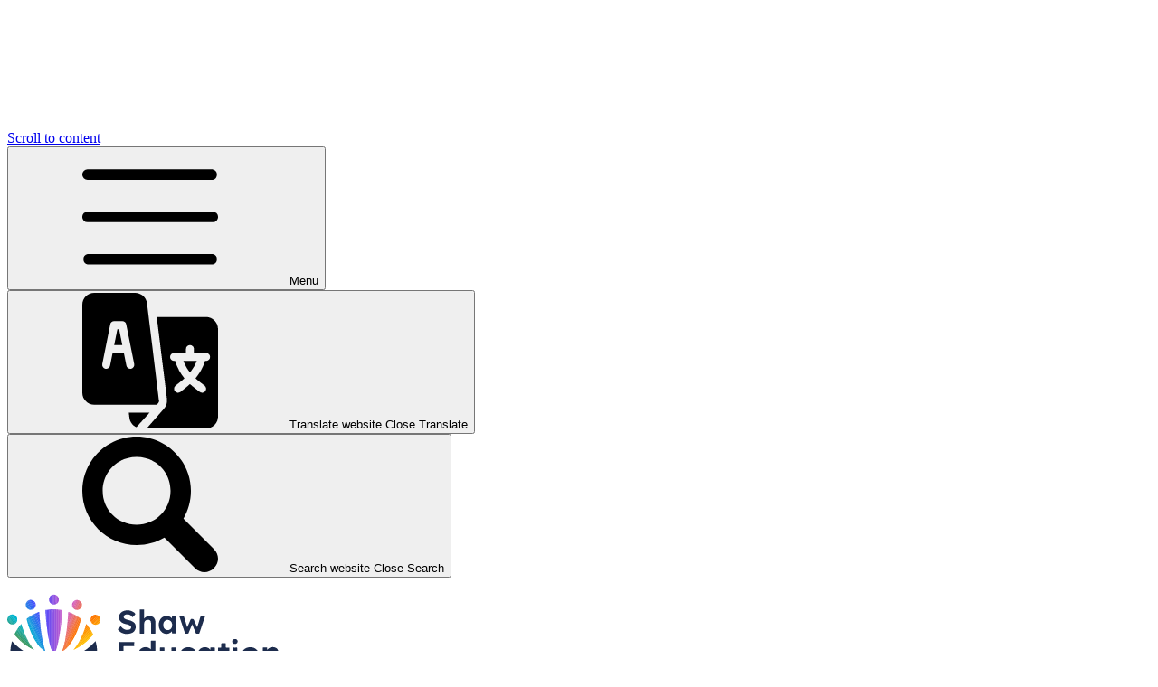

--- FILE ---
content_type: text/html; charset=utf-8
request_url: https://www.newfriarscollege.org.uk/governance-and-compliance/
body_size: 124715
content:

<!doctype html>

            <!--[if IE 6]><html class="lt-ie10 lt-ie9 lt-ie8 lt-ie7 ie6 ie responsive" lang="en"><![endif]-->
            <!--[if IE 7]><html class="lt-ie10 lt-ie9 lt-ie8 ie7 ie responsive" lang="en"><![endif]-->
            <!--[if IE 8]><html class="lt-ie10 lt-ie9 ie8 ie responsive" lang="en"><![endif]-->
            <!--[if IE 9]><html class="lt-ie10 ie9 ie responsive" lang="en"><![endif]-->
            <!--[if gt IE 9]><!--><html class="responsive" lang="en"><!--<![endif]-->
            
<head>
  <meta charset="utf-8">
  <meta http-equiv="X-UA-Compatible" content="IE=edge">
  <meta name="viewport" content="width=device-width, initial-scale=1">
  <meta name="description" content="Newfriars College">

  <!-- Global site tag (gtag.js) - Google Analytics -->
  <script async src="https://www.googletagmanager.com/gtag/js?id=G-J1NDW8EWRR"></script>
  <script>
    window.dataLayer = window.dataLayer || [];
    function gtag(){dataLayer.push(arguments);}
    gtag('js', new Date());

    gtag('config', 'G-J1NDW8EWRR');
  </script>

  <title>Governance and Compliance | Newfriars College</title>

  




  <link rel="stylesheet" href="https://primarysite-prod-sorted.s3.amazonaws.com/static/7.0.4/gen/presenter_prologue_css.7b7812f9.css" type="text/css">




<style type="text/css">
  .ps_primarysite-editor_panel-site-coloured-content {
    background-color: #ffffff!important;
  }
</style>


  <link rel="stylesheet" href="https://primarysite-prod-sorted.s3.amazonaws.com/static/7.0.4/gen/all-site-icon-choices.034951b5.css" type="text/css">



  <link rel="shortcut icon" href="https://primarysite-prod.s3.amazonaws.com/theme/NewfriarsCollege/favicon.ico">
  <link rel="apple-touch-icon" href="https://primarysite-prod.s3.amazonaws.com/theme/NewfriarsCollege/apple-touch-icon-precomposed.png">
  <link rel="apple-touch-icon-precomposed" href="https://primarysite-prod.s3.amazonaws.com/theme/NewfriarsCollege/apple-touch-icon-precomposed.png">
  
  <meta name="application-name" content="Newfriars College">
  <meta name="msapplication-TileColor" content="#21398e">
  <meta name="msapplication-TileImage" content="https://primarysite-prod.s3.amazonaws.com/theme/NewfriarsCollege/metro-icon.png">

  <link class="style-swap current-stylesheet" rel="stylesheet" href="https://primarysite-prod.s3.amazonaws.com/theme/BuildAssets/left-nav.css">
  <link class="style-swap current-stylesheet" rel="stylesheet" href="https://primarysite-prod.s3.amazonaws.com/theme/NewfriarsCollege/style.css">
    <link href="https://primarysite-prod.s3.amazonaws.com/theme/NewfriarsCollege/text-block-templates.css" rel="stylesheet">
  <!--<link rel="stylesheet" type="text/css" href="">-->

  

  

<script>
  // This is the first instance of `window.psProps`, so if these values are removed, make sure
  // `window.psProps = {};` is still there because it's used in other places.
  window.psProps = {
    lazyLoadFallbackScript: 'https://primarysite-prod-sorted.s3.amazonaws.com/static/7.0.4/gen/lazy_load.1bfa9561.js',
    picturefillScript: 'https://primarysite-prod-sorted.s3.amazonaws.com/static/7.0.4/gen/picturefill.a26ebc92.js'
  };
</script>


  <script type="text/javascript" src="https://primarysite-prod-sorted.s3.amazonaws.com/static/7.0.4/gen/presenter_prologue_js.cfb79a3d.js"></script>


<script type="text/javascript">
  function ie() {
    for (var v = 3, el = document.createElement('b'), all = el.all || [];
      el.innerHTML = '<!--[if gt IE ' + (++v) + ']><i><![endif]-->', all[0]; );
    return v > 4 ? v : document.documentMode;
  }

  $(function() {
    switch (ie()) {
      case 10:
        ps.el.html.addClass('ie10');
      case 9:
      case 8:
        ps.el.body.prepend(
          '<div class="unsupported-browser">' +
            '<span class="warning-logo">&#xe00a; </span>' +
            'This website may not display correctly as you are using an old version of ' +
            'Internet Explorer. <a href="/primarysite/unsupported-browser/">More info</a>' +
          '</div>');
        break;
    }
  });
</script>

<script type="text/javascript">
  $(function() {
    ps.el.body
      .data('social_media_url', 'https://social.secure-primarysite.net/site/newfriars-college/')
      .data('social_media_api', 'https://social.secure-primarysite.net/api/site-connected/newfriars-college/')
      .data('STATIC_URL', 'https://primarysite-prod-sorted.s3.amazonaws.com/static/7.0.4/')
      .data('site_width', 708)
      .data('news_width', 520)
      .data('csrf_token', 'svFqAnT4ice2VWtqIopCEye9cpPhP0vv4X2FOsaNHnSWzpPOJEqtYkR4lnIk5o7M')
      .data('disable_right_click', 'True')
      .data('normalize_css', 'https://primarysite-prod-sorted.s3.amazonaws.com/static/7.0.4/gen/normalize_css.7bf5a737.css')
      .data('ck_editor_counterbalances', 'https://primarysite-prod-sorted.s3.amazonaws.com/static/7.0.4/gen/ck_editor_counterbalances.2519b40e.css')
      .data('basic_site', false)
      // Seasonal Effects
      .data('include_seasonal_effects', '')
      .data('show_seasonal_effects_on_page', '')
      .data('seasonal_effect', '3')
      .data('can_enable_seasonal_effects', 'False')
      .data('seasonal_effect_active', 'False')
      .data('disablePicturesBlock', false)
      .data('hasNewCookiePopup', true);

    if (document.documentElement.dataset.userId) {
      window.updateCsrf();
    }
  });
</script>


<script>

function recaptchaCallback() {
    grecaptcha.ready(function() {
        var grecaptcha_execute = function(){
    grecaptcha.execute('6LcHwgAiAAAAAJ6ncdKlMyB1uNoe_CBvkfgBiJz1', {action: 'homepage'}).then(function(token) {
        document.querySelectorAll('input.django-recaptcha-hidden-field').forEach(function (value) {
            value.value = token;
        });
        return token;
    })
};
grecaptcha_execute()
setInterval(grecaptcha_execute, 120000);


    });
  };
</script>






</head>

<body>
  

    <div class="container sub-nav-visible ">
    <a href="#scrolltocontent" class="scroll-to-content high-visibility-only">Scroll to content</a>

    
    <svg class="svg-set" xmlns="http://www.w3.org/2000/svg" hidden>
   <symbol id="computer" viewBox="0 0 403.4 304.2">
      <title>computer</title>
      <g>
         <path style="fill:#BFBEBE;" d="M252.3,290c-13.6,0-24.7-11.1-24.7-24.7v-13.2c0-1.4,0.1-2.7,0.4-4c0.6-3-1.7-5.9-4.8-5.9h-15.3 h-12.4h-15.3c-3.1,0-5.5,2.8-4.8,5.9c0.3,1.3,0.4,2.6,0.4,4v13.2c0,13.6-11.1,24.7-24.7,24.7h-3.3c-2.7,0-4.9,2.2-4.9,4.9v0 c0,2.7,2.2,4.9,4.9,4.9h47.8h12.4h47.8c2.7,0,4.9-2.2,4.9-4.9v0c0-2.7-2.2-4.9-4.9-4.9H252.3z" />
         <g>
            <path style="fill:#929292;" d="M227.6,265.3v-13.2c0-1.4,0.1-2.7,0.4-4c0.6-3-1.7-5.9-4.8-5.9h-15.3h-12.4h-15.3 c-3.1,0-5.5,2.8-4.8,5.9c0.3,1.3,0.4,2.6,0.4,4v13.2c0,5.6-1.9,10.7-5,14.9h61.8C229.5,276.1,227.6,270.9,227.6,265.3z" />
         </g>
      </g>
      <path style="fill:#DDDDDD;" d="M378.9,260.4H24.4c-10.3,0-18.7-8.4-18.7-18.7V23c0-10.3,8.4-18.7,18.7-18.7h354.5 c10.3,0,18.7,8.4,18.7,18.7v218.6C397.7,252,389.3,260.4,378.9,260.4z" />
      <path style="fill:#2C3534;" d="M397.7,212.6H5.7V21.2c0-9.3,7.6-16.9,16.9-16.9h358.2c9.3,0,16.9,7.6,16.9,16.9V212.6z" />
      <circle style="fill:#BFBEBE;" cx="201.7" cy="237.7" r="9" />
   </symbol>
   <symbol id="email" viewBox="0 0 512 512">
      <title>email</title>
      <g>
         <g>
            <polygon points="339.392,258.624 512,367.744 512,144.896 " />
         </g>
      </g>
      <g>
         <g>
            <polygon points="0,144.896 0,367.744 172.608,258.624 " />
         </g>
      </g>
      <g>
         <g>
            <path d="M480,80H32C16.032,80,3.36,91.904,0.96,107.232L256,275.264l255.04-168.032C508.64,91.904,495.968,80,480,80z" />
         </g>
      </g>
      <g>
         <g>
            <path d="M310.08,277.952l-45.28,29.824c-2.688,1.76-5.728,2.624-8.8,2.624c-3.072,0-6.112-0.864-8.8-2.624l-45.28-29.856 L1.024,404.992C3.488,420.192,16.096,432,32,432h448c15.904,0,28.512-11.808,30.976-27.008L310.08,277.952z" />
         </g>
      </g>
   </symbol>
   <symbol id="pause" viewBox="0 0 24 24">
      <title>pause</title>
      <path d="m5 5v14c0 3.964 6 3.9658 6 0v-14c0-3.964-6-3.9658-6 0z" />
      <path d="m13 5v14c0 3.964 6 3.9658 6 0v-14c0-3.964-6-3.9658-6 0z" />
   </symbol>
   <symbol id="map" viewBox="0 0 32 32">
      <title>map</title>
      <path d="m16 1a11 11 0 0 0 -11 11c0 5.81 9.8 18.1 10.22 18.63a1 1 0 0 0 1.56 0c.42-.53 10.22-12.82 10.22-18.63a11 11 0 0 0 -11-11zm0 14a4 4 0 1 1 4-4 4 4 0 0 1 -4 4z" />
   </symbol>
   <symbol id="trust-logo" viewBox="0 0 1427 509">
      <title>trust-logo</title>
      <path style="fill:#0D75B3;" d="M362.5,493.4c-2.2,0-4.2,0-6.1,0c-101.8,0-203.5,0-305.3-0.1c-5.4,0-11.1-0.6-16.2-2.3 c-18.4-6.1-25.4-24.6-22.6-39.4c2.3-12,5.7-23.8,8.8-35.6c7-26.3,14.1-52.7,21.2-79c10.5-38.9,20.9-77.7,31.4-116.6 c8-29.7,15.8-59.3,24-89.9c9.6,0.9,19.1,1.4,28.4,2.7c26.3,3.8,52,10.1,76.7,20.2c27.9,11.5,53.6,26.7,76.5,46.6 c28.3,24.7,50.2,54.2,65.8,88.4c12.2,26.8,20,54.9,23.8,84.1c2.2,17.2,3,34.4,2.6,51.7c-0.5,22.3-3.3,44.4-7.6,66.2 C363.6,491.2,363.2,491.8,362.5,493.4z" />
      <path style="fill:#589943;" d="M555.6,15.1c6.5,0,12.8,0.1,19.1,2.8c13.4,5.7,20.4,15.9,21.2,30c0.4,6.4-0.6,13-2.2,19.2 c-7.1,27.5-14.7,55-22.1,82.5c-12.9,48.2-25.9,96.4-38.8,144.6c-11.7,43.6-23.3,87.3-35.2,130.9c-2.8,10.3-5.4,20.9-9.6,30.7 c-9,20.9-35.9,41.6-65.6,37.2c0-1.5-0.2-3.2,0-4.8c1.8-14.6,3.8-29.2,5.3-43.8c0.9-8.2,1.3-16.5,1.3-24.7 c0-51.5-8.4-101.5-29.1-149c-7.5-17.2-16.5-33.5-26.9-49.3c-12.4-18.9-26.6-36.3-42.8-52.1c-28.8-28-61.7-49.8-98.6-65.7 c-30.9-13.4-63.2-21.9-96.4-26.9c-3.7-0.6-7.4-1.1-11.1-1.5c-3.4-0.4-6.9-0.5-10.7-0.8c1.9-13.6,6.5-25.2,15.3-34.9 c9.7-10.8,20.8-19.7,35.4-22.7c5.3-1.1,10.9-1.7,16.3-1.7L555.6,15.1z" />
      <path style="fill:#0D75B3;" d="M982,58.3c9-0.9,17.8-1.8,27.6-2.8c-1.3,22.8-2.5,44.7-3.7,65.7c10.6-20.7,21.7-42.2,32.8-63.9 c8.5,0,16.5,0,25.5,0c0.5,9.9-0.1,20.1-0.1,30.2c0,10.2,0,20.5,0,32.1c9.9-21.3,19.4-41.7,29.1-62.3c8.7,0,17.4,0,27.1,0 c-4.7,12.2-11.9,22.6-17.7,33.7c-5.8,11.1-11.8,22-17.8,33c-6.1,11.2-12.3,22.3-18.7,33.7c-7.9,0-15.8,0-24.2,0 c0-20.8,0-41.5,0-62.2c-0.3-0.1-0.7-0.2-1-0.3c-10.5,20.7-20.9,41.4-31.6,62.4c-8.2,0-16.3,0-25.1,0c-0.3-1.9-0.8-3.8-0.8-5.7 c-0.3-20.8-0.5-41.6-0.8-62.4c-0.1-8.5-0.6-17-0.8-25.5C981.7,62.3,981.9,60.6,982,58.3z" />
      <path style="fill:#0D75B3;" d="M639.3,148.3c5.4-7.3,10.4-14.1,15.6-21.1c5.8,2.6,11.1,5.5,16.6,7.4c9.1,3.2,18.5,4.4,28,2.3 c9.5-2.1,16.2-7.3,19.3-16.8c2.2-6.9,0.3-12.4-6.1-15.8c-3-1.6-6.5-2.4-9.8-3.6c-7.1-2.5-14.3-4.4-21.1-7.5 c-10.1-4.5-15.1-12.9-14.6-24c0.8-21.1,12.2-35.6,29.8-45.5c17-9.6,35.2-10.1,53.8-4.9c7.5,2.1,14.6,4.9,20.7,11.4 c-6,6.5-11.8,12.9-17.5,19.1c-6.6-2.9-12.6-5.9-18.8-8.1c-5.7-2-11.6-2.6-17.7-0.9c-9.5,2.7-15.7,8.4-17.3,18.3 c0.9,5.4,4.7,7.7,9.2,9.1c6.9,2.2,13.9,4.2,20.8,6.3c19.4,6,27.7,21.6,21.6,41.7c-5.4,17.8-16.7,30.8-33.7,38 c-25.9,10.9-51.6,10-76.5-3.6C640.9,149.8,640.4,149.3,639.3,148.3z" />
      <path style="fill:#589943;" d="M786,324.9c-7.3,0-14.7,0-22.2,0c-0.5-1.5-0.8-2.6-1.2-3.9c-0.7,0.2-1.4,0.3-2,0.7 c-10.5,5.8-21.4,8.1-33.2,5c-9.5-2.5-15.4-8.7-18.7-17.7c-3.4-9.3-2.6-18.8-0.7-28.1c3-14.7,9.3-28,19.2-39.3 c10.4-11.7,23.3-19,39.3-18.8c5.5,0.1,11,2.1,16.5,3.2c3.9-15.1,8-31,12.2-47.5c8.5,1.4,16.5,2.7,25.1,4.1 C809.9,230.3,794.3,276.4,786,324.9z M776.7,251.1c-8.2-8.8-18.9-9-26.1-0.1c-3.4,4.2-6.4,9.2-8,14.3c-2.8,9-4.6,18.3-6.4,27.6 c-0.8,4.1,0.9,8,4.6,10.4c8.3,5.4,22.5,0,25-9.6C769.5,279.6,773,265.6,776.7,251.1z" />
      <path style="fill:#589943;" d="M690.9,301.1c-2.4,9-4.5,16.7-6.6,24.5c-26.8,0-53.3,0-80.9,0c12-46.2,23.9-91.9,35.8-137.7 c26.2,0,51.6,0,77.6,0c-1,8.2-5.6,14.6-8.2,22.3c-15.5,0-31,0-46.9,0c-2.8,10.4-5.4,20.5-8.3,31.5c13.1,0,25.7,0,39.3,0 c-1.9,8.2-3.6,15.3-5.3,22.7c-13.1,0-25.8,0-39.3,0c-3.2,12-6.2,23.7-9.4,35.9c5.7,1.6,11.4,0.5,17,0.7c5.8,0.2,11.5,0.1,17.3,0.1 C678.6,301.1,684.3,301.1,690.9,301.1z" />
      <path style="fill:#0D75B3;" d="M836,80.7c-8.2-6.7-17.3-5-31.6,4.9c-6.2,23.6-12.5,47.7-18.8,72.1c-9,0-17.6,0-27,0 c11.9-46.9,23.8-93.4,35.9-140.8c8.2-1.7,17.3-3.6,28-5.8c-2.2,10-4,18.4-6,26.8c-2,8.2-4.2,16.3-6.2,24.3 c6.9-2.5,13.6-5.7,20.7-7.3c5.5-1.2,11.5-1.4,17.1-0.5c12.3,1.9,18,11.2,15.2,23.7c-2.5,11.2-5.5,22.3-8.4,33.4 c-3.6,14-7.2,28-10.8,42c-0.4,1.4-1.1,2.7-1.6,4.1c-8.5,0-16.7,0-25.6,0C822.9,131.5,830.8,106.4,836,80.7z" />
      <path style="fill:#0D75B3;" d="M893.4,87.5c-2.1-6.5-4.1-12.5-6.3-19c10.8-6,21.7-10.1,33.1-12.7c9.1-2.1,18.3-2.5,27.5-0.2 c10.1,2.6,16.7,9.2,15.5,20.5c-0.5,4.4-1.5,8.8-2.6,13.2c-3.2,12.3-6.7,24.5-9.8,36.9c-2.7,11-2.4,12.2,3.2,21.4 c-5.6,5.1-11.3,10.3-17,15.4c-6.4-1.5-8.9-6.6-12.7-11.3c-7.2,6.2-15.6,9.6-25.1,10.2c-7.3,0.5-14.4-0.1-21.1-3.6 c-8.2-4.3-11.5-11.4-10.5-19.9c3-25.3,16.5-37.4,40.8-41.9c7.8-1.4,15.8-1.5,24.2-2.2c1.6-5.4,4.1-10.9,0.3-17 C918.3,74.1,906.3,81.5,893.4,87.5z M927.4,113.7c-3.8,0.2-6.6,0.2-9.2,0.5c-2.9,0.4-5.9,0.8-8.7,1.7c-7.1,2.3-12.6,10.4-12.2,17.7 c0.2,4.5,2.6,7.3,7.1,8.3c6,1.4,16.1-3.4,17.9-9.1C924.2,126.8,925.6,120.5,927.4,113.7z" />
      <path style="fill:#589943;" d="M1089.1,314.1c-6.6,5.8-12.4,10.9-18.1,15.9c-6.1-1.5-8.8-5.9-12-11.1c-6.7,5.5-14.2,8.8-22.7,9.9 c-7.6,1-15.1,0.3-22.1-2.4c-7.3-2.8-11.7-8.3-12.1-16.4c-1-19.5,10.4-39.7,34.8-45.1c9.4-2.1,19.2-2.6,29.9-4 c0.6-2.3,1.8-5.5,2.4-8.9c0.9-4.9-1.3-8.2-6.1-8.2c-5.4,0.1-11,0.8-16.1,2.5c-6.4,2-12.3,5.2-19.4,8.3c-2.1-6.1-4.1-12.1-6.3-18.5 c1.9-1.2,3.5-2.4,5.2-3.2c13.4-6.3,27.2-11.4,42.3-11.6c3.5-0.1,7,0.4,10.4,1c15.4,3,21.1,11.7,17.3,27.1 c-3.4,13.8-7.2,27.5-10.9,41.2c-0.1,0.5-0.3,1-0.4,1.4C1082.8,299.8,1081.5,307.4,1089.1,314.1z M1061.6,281 c-5.8,0.3-10.4-0.1-14.7,0.8c-8.9,1.8-14.3,7.1-15.6,17.6c-0.8,6.8,4.6,11.3,11.4,9.5c4.5-1.2,8.7-3.4,12.8-5.1 C1057.6,296.2,1059.4,289.2,1061.6,281z" />
      <path style="fill:#589943;" d="M1269.4,324.5c-9.1,3.7-19.2,4.3-28.8,2.3c-2.6-0.5-5.1-1.2-7.5-2c-11-3.9-16.8-12.8-18.2-23.7 c-3.8-28.5,13-62.6,38.9-74.5c11-5.1,22.4-6.2,34.3-3.9c11.9,2.3,23,14.2,23.6,26.9c1.3,29.2-8.7,53.4-33.4,70.3 C1275.5,321.7,1272.5,323.3,1269.4,324.5z M1243.7,290.4c-1.6,16.2,9.5,20.1,17.8,16.3c4.6-2.1,7.5-5.8,9.8-10 c5.6-9.9,8.6-20.7,10.6-31.8c0.8-4.1,1.4-8.5,1.1-12.6c-0.5-7.3-4.6-10.5-12-10.3c-6.9,0.2-11.9,3.8-15.2,9.4 C1247.9,264.7,1245.3,279.7,1243.7,290.4z" />
      <path style="fill:#589943;" d="M1390.8,325.4h-16.4c-3.2,0-5.6-3-4.8-6.1c1.2-4.7,2.3-9.2,3.5-13.7c4-16,8.2-31.9,12.1-47.9 c0.6-2.3,0.7-4.6,0.9-7.1c0.2-2.6-1.8-4.9-4.4-5.2c-6.4-0.7-11.5,1.9-16.4,5c-3.6,2.3-6.3,5.9-7.3,10 c-5.2,20.4-10.5,40.8-15.7,61.4c-0.6,2.2-2.5,3.7-4.8,3.7l-17.1,0c-3.2,0-5.6-3-4.8-6.2c3.8-14.4,7.6-28.4,11-42.5 c3.6-14.9,8.9-29.4,9.5-45.5c0.1-2.2,1.5-4,3.6-4.6c5.4-1.5,10.9-3,16.6-4.5c2.7-0.7,5.4,0.9,6.1,3.6v0c0.7,3.1,4.2,4.7,7.1,3.2 c0.9-0.5,1.7-0.9,2.6-1.4c9.3-4.8,19-7.6,29.6-5c9.6,2.3,14.9,8.6,13.9,18.3c-0.7,6.9-2.6,13.7-4.3,20.5 c-5,19.6-10.1,39.1-15.2,58.7c-0.2,0.8-0.5,1.5-0.8,2.3C1394.6,324.2,1392.8,325.4,1390.8,325.4z" />
      <path style="fill:#589943;" d="M848.2,306.4c6,1.4,11.2,0.8,16.3-2c5.2-2.8,8.3-6.8,9.7-12.5c5-20.1,10.2-40.1,15.3-60.2 c0.4-1.7,1-3.3,1.6-5.3c8.6-1.6,17.1-3.3,26.3-5.1c-0.4,2.6-0.6,4.9-1.2,7.2c-6,23.4-12.1,46.8-18.3,70.2c-1.7,6.3-1,12.3,1,18.8 c-7.1,3.6-13.9,7-21.5,10.8c-2-3-3.9-5.8-5.5-8.1c-6.8,2.3-13.7,5.3-20.9,6.9c-7.9,1.7-15.9,1.3-23.4-2.3 c-7.2-3.5-11.7-8.9-10.4-17.2c1.1-7.9,2.7-15.7,4.6-23.4c4.6-18.6,9.6-37.1,14.4-55.7c0.2-0.7,0.6-1.4,1.1-2.8 c8.4-1.5,17.1-3,26.6-4.7c-0.2,2.3-0.2,3.9-0.6,5.5c-5.5,21.5-11,43-16.4,64.5C845.6,296.1,844.1,301.3,848.2,306.4z" />
      <path style="fill:#0D75B3;" d="M757.7,393.1c9-1.5,17.3-2.9,25.7-4.3c1.9,3.1,0.3,5.6-0.3,8.1c-5.4,21-10.8,42-16,63.1 c-0.9,3.5-0.7,7.3-1,10.4c4.9,5.1,9.8,5.2,15.1,3.1c7-2.8,12-6.7,13.9-15c4.6-20.4,10.2-40.6,15.4-60.9c0.2-1,0.7-1.9,1.4-3.6 c8.2-1.8,16.9-3.6,26.7-5.7c-1,4.2-1.8,7.7-2.7,11.2c-5.6,21.5-11.1,43-16.9,64.4c-1.9,7-2.1,13.8,0.6,20.9 c-7.2,3.6-14.1,7-21.6,10.8c-2-3.2-3.8-6-5.8-9.3c-9.7,6.3-20.4,9.6-32.2,8.5c-3-0.3-6-0.7-8.8-1.7c-10.7-3.7-15-10.9-13.1-22.1 c1.1-6.1,2.6-12.2,4.2-18.2C747.2,433.1,752.4,413.4,757.7,393.1z" />
      <path style="fill:#0D75B3;" d="M843.2,465.2c8.2,3.3,15.4,6.7,23,9.1c3.9,1.2,8.5,1.5,12.5,0.9c8.8-1.4,12.7-7.4,12-17 c-4.3-5-10.7-5.6-16.7-6.9c-3.9-0.8-7.9-1.5-11.6-2.9c-10.2-3.8-14.8-11.8-13-22.5c2.1-12.7,8.6-22.8,19.5-29.8 c18.1-11.5,46.2-10.3,62.9,2c-2.1,2.9-4.3,5.9-6.5,8.9c-2,2.8-4,5.6-6.2,8.6c-3.1-1.4-5.8-2.7-8.4-3.9c-5.8-2.8-12.1-3.6-18.3-2.6 c-3,0.5-6.3,1.9-8.7,3.8c-5.5,4.5-4.5,10.7,2,13.5c3.6,1.6,7.5,2.6,11.3,3.8c2.9,0.9,5.8,1.6,8.7,2.4c13.9,4.2,17.5,14.9,14.6,27 c-3.4,14.4-12.7,24.3-25.8,30.4c-22.3,10.3-43.6,6.8-65-5.9C834.4,477.5,838.8,471.3,843.2,465.2z" />
      <path style="fill:#0D75B3;" d="M698.2,355.1c-3.7,8.2-6.9,15.2-10.2,22.5c-10.9,0-21.7,0-32.9,0c-9.9,38.2-19.8,76.1-29.7,114.3 c-9.3,0-18.4,0-28.3,0c9.8-38,19.5-75.4,29.4-113.8c-11.4-0.9-22.2,0-33.6-0.6c2.1-7.9,4-15.1,5.9-22.4 C631.8,355.1,664.3,355.1,698.2,355.1z" />
      <path style="fill:#0D75B3;" d="M1007.7,390.6c-4.6,7.1-8.3,12.6-12,18.4c-5.7,0-11,0-16.5,0c-4.9,18.8-9.7,36.8-14.2,55 c-0.7,3-0.1,6.4-0.1,9.6c5.5,4,11.1,2.1,17.3,1c0,5.2,0,10.2,0,15.8c-11.5,4.8-23.3,6.6-35.5,2.6c-8-2.6-11.5-7.6-10.8-15.9 c0.6-7.1,2.5-14.2,4.3-21.2c3.5-14.1,7.2-28,10.8-42.1c0.3-1.2,0.2-2.5,0.4-4.3c-2.8-0.3-5.4-0.7-8.9-1.1c1.4-5.7,2.8-11.3,4.3-17 c3.6-0.2,6.5-0.3,9.7-0.4c2.6-8.2,5.1-16.2,7.6-24.2c9.5-2.1,18.4-4.1,28.6-6.3c-3.1,10.6-5.9,20-8.9,30.2 C991.7,390.6,998.8,390.6,1007.7,390.6z" />
      <path style="fill:#589943;" d="M1118.1,224.3c3.8-0.3,6.5-0.5,9.7-0.8c2.6-8.1,5.1-16.1,7.6-24c9.5-2.1,18.4-4.1,28.5-6.3 c-3.1,10.5-5.9,19.7-8.9,29.9c8.1,0,15.2,0,23.9,0c-4.3,6.8-7.8,12.3-11.5,18.2c-5.7,0-11.1,0-16.9,0c-3.3,12.3-6.5,24-9.5,35.8 c-1.9,7.5-3.7,15-5.2,22.6c-1.3,6.5,0.8,8.9,7.2,8.9c3.4,0,6.9-0.6,10.7-0.9c0,4.9,0,9.8,0,15.5c-12.2,4.1-24.2,7.4-36.9,2 c-6.7-2.9-10.4-7.7-9.7-15.2c0.3-3.2,0.6-6.5,1.4-9.6c4.8-19.3,9.8-38.6,15-58.7c-3-0.3-5.9-0.6-9.6-1 C1115.3,235.2,1116.7,229.9,1118.1,224.3z" />
      <path style="fill:#589943;" d="M985.4,298.3c2.5,4.6,5.2,9.6,8.1,15c-6.7,6.5-14.3,10.3-22.9,12.5c-10.9,2.7-21.8,3.3-32.3-1.4 c-9.5-4.2-14.3-11.9-15.8-22c-1.8-12.5,0.8-24.4,4.9-36c6-16.7,15.9-30.7,32-39.2c11.6-6.1,23.9-8.7,36.9-4.9 c7.3,2.1,8.8,3.2,15.2,10.2c-5.5,5.5-11.1,11.1-16.9,16.8c-2-1.5-3.5-2.6-5.1-3.7c-7.9-5.4-15.5-4.7-22.3,2.2 c-2.1,2.1-4,4.5-5.4,7.2c-6.1,11.9-9.9,24.5-10.5,37.9c-0.5,11,6.4,16.5,16.9,13.4C974,304.6,979.3,301.2,985.4,298.3z" />
      <path style="fill:#0D75B3;" d="M685.8,394.6c8-1.9,16.3-3.9,25.7-6.1c0.3,4.8,0.5,8.5,0.7,12.7c10.7-7.6,20.8-17.1,36.1-10.5 c-4.6,7.9-8.9,15.4-13.4,23.1c-10-3.6-17.8,0.2-25.9,7.1c-6,23.1-12.2,47.2-18.6,71.5c-9,0-17.4,0-26.7,0 c1.8-7.4,3.6-14.6,5.4-21.7c4.9-19.4,10-38.7,14.6-58.1C685.1,407.2,685.1,401.3,685.8,394.6z" />
      <path style="fill:#589943;" d="M1186.8,324.9c-8.6,0-16.7,0-24.9,0c-0.3-6.4,16.6-74.6,24.5-99.4c8.4-1.3,17.1-2.6,25.9-4 C1213,226.9,1194,303.3,1186.8,324.9z" />
      <path style="fill:#589943;" d="M1202.9,212.3c-9.1,0.6-14.1-8-12.4-14.9c2.8-11.5,9.7-16.9,21-18.3c8.1-1,14.5,7.3,12.5,15.4 C1221.4,205.5,1213.1,212.4,1202.9,212.3z" />
   </symbol>
   <symbol id="phone" viewBox="0 0 32 32">
      <title>phone</title>
      <path d="m30.035 22.6c-.082-.065-6.035-4.356-7.669-4.048-.78.138-1.226.67-2.121 1.735-.144.172-.49.584-.759.877a12.517 12.517 0 0 1 -1.651-.672 13.7 13.7 0 0 1 -6.321-6.321 12.458 12.458 0 0 1 -.672-1.651c.294-.27.706-.616.882-.764 1.06-.89 1.593-1.336 1.731-2.118.283-1.62-4.005-7.614-4.05-7.668a2.289 2.289 0 0 0 -1.705-.97c-1.738 0-6.7 6.437-6.7 7.521 0 .063.091 6.467 7.988 14.5 8.025 7.888 14.428 7.979 14.491 7.979 1.085 0 7.521-4.962 7.521-6.7a2.283 2.283 0 0 0 -.965-1.7z" />
   </symbol>
   <symbol id="college-logo" viewBox="0 0 300 300">
      <title>college-logo</title>
      <style type="text/css">.st0{fill:#1D1934;} .st1{fill:#6F1D46;}</style>
      <g>
         <g>
            <path class="st0" d="M5.9,223.4v36c0,0.4-0.4,0.5-1.6,0.5H3.8c-1.3,0-1.6-0.1-1.6-0.5v-41c0-0.4,0.4-0.5,1.7-0.5h0.4 c1.9,0,2.3,0.1,2.6,0.6l21.8,35.9v-36c0-0.4,0.3-0.5,1.6-0.5h0.4c1.3,0,1.6,0.1,1.6,0.5v41c0,0.4-0.4,0.5-1.7,0.5h-0.4 c-1.9,0-2.3-0.1-2.6-0.6L5.9,223.4z" />
            <path class="st0" d="M44.8,245.7c0.2,4.2,1.3,7.1,3.3,8.9c1.8,1.6,4.3,2.3,7.4,2.3c3,0,5.8-0.6,8-1.8c0.6-0.3,0.8-0.2,1.3,0.9 l0.2,0.6c0.4,0.9,0.4,1.3-0.1,1.5c-2.9,1.5-6.3,2.3-10.1,2.3c-9.1,0-14.1-5.8-14.1-15.3c0-9.5,5.1-16.7,13.8-16.7 c5,0,8.5,2.5,10.4,6.3c1.3,2.7,2,6,2,9.5c0,1.3-0.2,1.5-0.8,1.5H44.8z M63.1,242.7c-0.1-5.4-2.6-10.6-8.5-10.6 c-5,0-8.8,2.9-9.6,10.6H63.1z" />
            <path class="st0" d="M83.7,256.8l7-27.1c0.1-0.5,0.5-0.6,2.2-0.6h0.5c1.9,0,2.1,0.1,2.2,0.6l7.7,27.2c3.4-10,5.5-17.3,7.4-27 c0.1-0.6,0.2-0.7,1.8-0.7h0.3c1.3,0,1.7,0.1,1.6,0.5c-2.9,13-5,19.9-8.5,29.1c-0.4,0.9-0.7,1.2-2.5,1.2h-0.5c-1.8,0-2.3-0.4-2.5-1 l-3.9-13.7c-1.1-3.9-2.2-7.8-3.4-12.7c-1.1,5-1.9,8.5-3.1,12.7l-3.7,13.5c-0.2,0.8-0.8,1.2-2.6,1.2h-0.5c-1.6,0-2.2-0.3-2.5-1 L72,229.9c-0.2-0.6,0.2-0.8,1.7-0.8h0.5c1.6,0,1.8,0.1,1.9,0.7L83.7,256.8z" />
            <path class="st0" d="M127.7,232.4v27c0,0.4-0.4,0.6-1.6,0.6h-0.5c-1.3,0-1.7-0.2-1.7-0.6v-27h-4.1c-0.4,0-0.5-0.3-0.5-1.4v-0.4 c0-1.2,0.1-1.5,0.5-1.5h4.1v-2.4c0-7.8,3-12.4,10.3-12.4c1.9,0,3.7,0.4,5.3,1c0.4,0.2,0.4,0.6,0.2,1.5l-0.1,0.4 c-0.3,1-0.5,1.3-1,1.2c-1.2-0.4-2.6-0.7-4.2-0.7c-5.4,0-6.7,3.3-6.7,9.2v2.3h7.2c0.4,0,0.5,0.3,0.5,1.5v0.4c0,1.1-0.1,1.4-0.5,1.4 H127.7z" />
            <path class="st0" d="M145.4,236.3c1.7-4.8,5.2-7.5,8.6-7.5c0.8,0,1.3,0.1,1.8,0.2c0.3,0.1,0.4,0.3,0.4,1.2v0.5 c0,1.2-0.1,1.8-0.6,1.8c-3.2,0-5.5,1.5-7.2,3.5c-1.7,2.2-2.6,4.9-2.7,7.9c-0.1,1.7-0.2,5.5-0.2,9.1v6.5c0,0.4-0.4,0.5-1.8,0.5 h-0.4c-1.4,0-1.7-0.1-1.7-0.5v-20.3c0-3.2-0.1-6.4-0.1-9.6c0-0.2,0.2-0.4,1.6-0.4h0.3c1.6,0,1.7,0.2,1.7,0.4L145.4,236.3z" />
            <path class="st0" d="M164.7,215.3c1.6,0,3,1.4,3,3.2c0,1.8-1.4,3.1-3,3.1s-3-1.3-3-3.1C161.7,216.7,163.1,215.3,164.7,215.3z M162.8,229.6c0-0.4,0.4-0.5,1.6-0.5h0.5c1.3,0,1.7,0.1,1.7,0.5v29.7c0,0.4-0.4,0.6-1.6,0.6h-0.5c-1.4,0-1.7-0.2-1.7-0.6V229.6z" />
            <path class="st0" d="M200.3,246.9c0,5.1,0.1,8.4,0.4,12.6c0,0.3-0.3,0.5-1.5,0.5h-0.2c-1.3,0-1.5-0.1-1.6-0.5l-0.5-3.6 c-1.8,3-5.3,4.7-9.4,4.7c-8.9,0-12.8-7-12.8-15.5c0-10,5.6-16.5,13.4-16.5c4,0,6.9,1.7,8.6,4.3l0.3-3.1c0.1-0.5,0.4-0.6,1.6-0.6 h0.4c1.2,0,1.3,0.1,1.3,0.7c0,0.5-0.1,1.3-0.1,1.9c-0.1,1.8-0.1,4.3-0.1,6.7V246.9z M196.5,236.8c-1.9-3-4.4-4.8-8.1-4.8 c-5.9,0-9.5,5-9.5,12.7c0,6.1,2.2,12.3,9.1,12.3c2.8,0,5-0.8,6.4-2.4c1.6-1.9,2.1-3.6,2.1-9.1V236.8z" />
            <path class="st0" d="M214.1,236.3c1.7-4.8,5.2-7.5,8.6-7.5c0.8,0,1.3,0.1,1.8,0.2c0.3,0.1,0.4,0.3,0.4,1.2v0.5 c0,1.2-0.1,1.8-0.6,1.8c-3.2,0-5.5,1.5-7.2,3.5c-1.7,2.2-2.6,4.9-2.7,7.9c-0.1,1.7-0.2,5.5-0.2,9.1v6.5c0,0.4-0.4,0.5-1.8,0.5 h-0.4c-1.4,0-1.7-0.1-1.7-0.5v-20.3c0-3.2-0.1-6.4-0.1-9.6c0-0.2,0.2-0.4,1.6-0.4h0.3c1.6,0,1.7,0.2,1.7,0.4L214.1,236.3z" />
            <path class="st0" d="M249,233.4c-0.6,0.9-0.9,1-1.3,0.7c-2.3-1.5-4.5-2.3-7.5-2.3c-4,0-6.4,1.8-6.4,5c0,3.9,3,4.6,7,5.6 c5.5,1.5,9.7,3,9.7,8.8c0,6.1-4.5,9.3-11,9.3c-4.1,0-7.4-1.3-9.6-2.7c-0.4-0.2-0.4-0.5,0.2-1.5l0.2-0.4c0.6-1.2,0.9-1.3,1.3-1 c2.2,1.3,5.1,2.4,7.8,2.4c4.7,0,7.7-1.7,7.7-5.7c0-3.6-2.7-4.6-7.7-5.8c-2.9-0.7-5.4-1.6-6.8-2.9c-1.5-1.3-2.4-3.3-2.4-5.6 c0-5.7,4.3-8.8,10.3-8.8c3.4,0,6.8,1.2,9.2,3c0.4,0.3,0.3,0.6-0.3,1.5L249,233.4z" />
         </g>
         <g>
            <path class="st1" d="M3.5,282.8c0,4.8,1.9,7.5,5.8,7.5c1.2,0,2.5-0.3,3.5-0.8c0.2-0.1,0.3,0,0.4,0.4l0.1,0.2 c0.2,0.4,0.2,0.5,0,0.6c-1.3,0.7-2.8,1-4.5,1c-4.6,0-7.1-3.5-7.1-8.8c0-6.2,3.2-9.3,7.5-9.3c1.5,0,3,0.4,4.2,1.1 c0.1,0.1,0.1,0.2,0,0.6l-0.1,0.3c-0.2,0.4-0.3,0.4-0.4,0.3c-1.3-0.6-2.3-0.9-3.4-0.9C5.4,275.1,3.5,278.1,3.5,282.8z" />
            <path class="st1" d="M55.9,282.4c0,5.7-3,9.4-7.7,9.4c-4.2,0-7.2-3-7.2-8.8c0-5.7,3-9.3,7.7-9.3C52.9,273.6,55.9,276.6,55.9,282.4 z M42.8,282.9c0,4.8,2,7.5,5.5,7.5c3.5,0,5.8-2.9,5.8-7.8c0-4.8-2-7.5-5.5-7.5C45,275.1,42.8,277.9,42.8,282.9z" />
            <path class="st1" d="M86.1,290.1h7.4c0.2,0,0.2,0.1,0.2,0.6v0.1c0,0.5,0,0.7-0.2,0.7h-8.4c-0.6,0-0.7-0.1-0.7-0.3v-17.2 c0-0.2,0.2-0.2,0.7-0.2h0.2c0.5,0,0.8,0,0.8,0.2V290.1z" />
            <path class="st1" d="M123.8,290.1h7.4c0.2,0,0.2,0.1,0.2,0.6v0.1c0,0.5,0,0.7-0.2,0.7h-8.4c-0.6,0-0.7-0.1-0.7-0.3v-17.2 c0-0.2,0.2-0.2,0.7-0.2h0.2c0.5,0,0.8,0,0.8,0.2V290.1z" />
            <path class="st1" d="M159.7,291.5v-17.7h9.6c0.2,0,0.2,0.1,0.2,0.6v0.1c0,0.5,0,0.7-0.2,0.7h-7.9v6.6h6.7c0.2,0,0.2,0.1,0.2,0.6 v0.1c0,0.5,0,0.7-0.2,0.7h-6.7v6.8h8c0.2,0,0.2,0.1,0.2,0.6v0.1c0,0.5-0.1,0.7-0.2,0.7H159.7z" />
            <path class="st1" d="M205.2,275.1c-4,0-5.9,3.1-5.9,7.7c0,4.4,1.8,7.6,6.1,7.6c1.2,0,2.5-0.3,3.5-0.7v-6h-4 c-0.2,0-0.2-0.1-0.2-0.6V283c0-0.5,0-0.7,0.2-0.7h5.7v8.3c-1.6,0.7-3.4,1.2-5.2,1.2c-2.4,0-4.2-0.7-5.4-2c-1.6-1.6-2.4-4-2.4-6.9 c0-5.7,2.9-9.2,7.7-9.2c1.9,0,3.5,0.5,4.8,1.4c0.1,0.1,0.1,0.2,0,0.6l-0.1,0.3c-0.2,0.4-0.3,0.4-0.4,0.3 C207.9,275.4,206.7,275.1,205.2,275.1z" />
            <path class="st1" d="M239.5,291.5v-17.7h9.6c0.2,0,0.2,0.1,0.2,0.6v0.1c0,0.5,0,0.7-0.2,0.7h-7.9v6.6h6.7c0.2,0,0.2,0.1,0.2,0.6 v0.1c0,0.5,0,0.7-0.2,0.7h-6.7v6.8h8c0.2,0,0.2,0.1,0.2,0.6v0.1c0,0.5-0.1,0.7-0.2,0.7H239.5z" />
         </g>
         <path class="st1" d="M219.6,42c13.6,0,25.8,6.2,33.8,16V11.9C245.2,8.7,236.3,7,226.9,7h-14.6c-26.8,0-50.2,14.1-63.3,35.3V137 c13.1,21.2,36.6,35.3,63.3,35.3h14.6c9.4,0,18.3-1.7,26.5-4.9V119c-8,9.8-20.2,16-33.8,16c-24.2,0-43.8-25.1-43.8-49.3 S195.4,42,219.6,42z" />
         <polygon class="st1" points="9.6,171.4 9.6,28.6 2.5,19.5 2.5,171.4 " />
         <polygon class="st1" points="117,171.4 36.7,62.5 36.7,171.4 " />
         <path class="st0" d="M112.3,8.2c-2.6,0-6.2,0-10.6,0H36.2l80.1,108.6V8.2H112.3z" />
      </g>
   </symbol>
   <symbol id="play" viewBox="0 0 494.148 494.148">
      <title>play</title>
      <path d="M405.284,201.188L130.804,13.28C118.128,4.596,105.356,0,94.74,0C74.216,0,61.52,16.472,61.52,44.044v406.124 c0,27.54,12.68,43.98,33.156,43.98c10.632,0,23.2-4.6,35.904-13.308l274.608-187.904c17.66-12.104,27.44-28.392,27.44-45.884 C432.632,229.572,422.964,213.288,405.284,201.188z" />
   </symbol>
   <symbol id="negative" viewBox="0 0 342.514 342.514">
      <title>negative</title>
      <path d="M171.254,0C76.819,0,0,76.825,0,171.26c0,94.434,76.813,171.254,171.254,171.254c94.423,0,171.26-76.82,171.26-171.254 C342.514,76.825,265.677,0,171.254,0z M235.652,185.056H106.855c-7.623,0-13.799-6.185-13.799-13.796 c0-7.617,6.176-13.799,13.799-13.799h128.797c7.614,0,13.799,6.182,13.799,13.799C249.451,178.871,243.267,185.056,235.652,185.056 z" />
   </symbol>
   <symbol id="plus" viewBox="0 0 419.84 419.84">
      <title>plus</title>
      <path d="M209.92,0C94.72,0,0,94.72,0,209.92s94.72,209.92,209.92,209.92s209.92-94.72,209.92-209.92S325.12,0,209.92,0z M308.224,229.376h-78.848v78.848c0,11.264-8.704,19.456-19.456,19.456s-19.456-8.704-19.456-19.456v-78.848h-78.848 c-11.264,0-19.456-8.704-19.456-19.456s8.192-19.456,19.456-19.456h78.848v-78.848c0-11.264,8.704-19.456,19.456-19.456 c10.752,0,19.456,8.704,19.456,19.456v78.848h78.848c11.264,0,19.456,8.704,19.456,19.456 C327.68,220.672,318.976,229.376,308.224,229.376z" />
   </symbol>
   <symbol id="translate" viewBox="0 0 512 512">
      <title>translate</title>
      <g>
         <g>
            <polygon points="138.71,137 132.29,137 120.293,197 150.707,197 " />
         </g>
      </g>
      <g>
         <g>
            <path d="M381.374,257c6.477,17.399,15.092,31.483,24.626,43.467c9.534-11.984,19.149-26.069,25.626-43.467H381.374z" />
         </g>
      </g>
      <g>
         <g>
            <path d="M467,91H280.717l38.842,311.679c0.687,12.748-2.798,24.75-11.118,34.146L242.663,512H467c24.814,0,45-20.186,45-45V137 C512,112.186,491.814,91,467,91z M467,257h-4.006c-8.535,27.383-22.07,48.81-36.136,65.702 c11.019,10.074,22.802,18.338,34.517,27.594c6.46,5.171,7.515,14.604,2.329,21.079c-5.162,6.465-14.632,7.513-21.079,2.329 c-12.729-10.047-24.677-18.457-36.625-29.421c-11.948,10.964-22.896,19.374-35.625,29.421c-6.447,5.184-15.917,4.136-21.079-2.329 c-5.186-6.475-4.131-15.908,2.329-21.079c11.715-9.256,22.498-17.52,33.517-27.594c-14.066-16.891-26.602-38.318-35.136-65.702 H346c-8.291,0-15-6.709-15-15s6.709-15,15-15h45v-15c0-8.291,6.709-15,15-15c8.291,0,15,6.709,15,15v15h46c8.291,0,15,6.709,15,15 S475.291,257,467,257z" />
         </g>
      </g>
      <g>
         <g>
            <path d="M244.164,39.419C241.366,16.948,222.162,0,199.516,0H45C20.186,0,0,20.186,0,45v332c0,24.814,20.186,45,45,45 c89.67,0,154.177,0,236.551,0c4.376-5.002,8.044-8.134,8.199-14.663C289.788,405.7,244.367,41.043,244.164,39.419z M183.944,286.707c-7.954,1.637-16.011-3.527-17.651-11.763L156.706,227h-42.411l-9.587,47.944 c-1.611,8.115-9.434,13.447-17.651,11.763c-8.115-1.626-13.389-9.521-11.763-17.651l29.999-150 C106.699,112.054,112.852,107,120,107h31c7.148,0,13.301,5.054,14.707,12.056l30,150 C197.333,277.186,192.06,285.081,183.944,286.707z" />
         </g>
      </g>
      <g>
         <g>
            <path d="M175.261,452l2.574,20.581c1.716,13.783,10.874,27.838,25.938,34.856c28.428-31.294,11.229-12.362,50.359-55.437H175.261z " />
         </g>
      </g>
   </symbol>
   <symbol id="left-arrow" viewBox="0 0 205 306">
      <title>left-arrow</title>
      <polygon points="158.6,298.1 193,264.3 79.9,153 193,41.7 158.6,7.9 11,153 " />
   </symbol>
   <symbol id="right-arrow" viewBox="0 0 306 306">
      <title>right-arrow</title>
      <polygon points="94.35,0 58.65,35.7 175.95,153 58.65,270.3 94.35,306 247.35,153 " />
   </symbol>
   <symbol id="search" viewBox="0 0 426.667 426.667">
      <title>search</title>
      <path d="M413.867,354.133l-96-96c14.933-25.6,23.467-55.467,23.467-87.467C341.333,76.8,264.533,0,170.667,0S0,76.8,0,170.667 s76.8,170.667,170.667,170.667c32,0,61.867-8.533,87.467-23.467l96,96c17.067,17.067,42.667,17.067,59.733,0 C430.933,396.8,430.933,371.2,413.867,354.133z M170.667,277.333C110.933,277.333,64,230.4,64,170.667S110.933,64,170.667,64 s106.667,46.933,106.667,106.667S230.4,277.333,170.667,277.333z" />
   </symbol>
   <symbol id="user-icon" viewBox="0 0 350 350">
      <title>user-icon</title>
      <path d="M175,171.173c38.914,0,70.463-38.318,70.463-85.586C245.463,38.318,235.105,0,175,0s-70.465,38.318-70.465,85.587 C104.535,132.855,136.084,171.173,175,171.173z" />
      <path d="M41.909,301.853C41.897,298.971,41.885,301.041,41.909,301.853L41.909,301.853z" />
      <path d="M308.085,304.104C308.123,303.315,308.098,298.63,308.085,304.104L308.085,304.104z" />
      <path d="M307.935,298.397c-1.305-82.342-12.059-105.805-94.352-120.657c0,0-11.584,14.761-38.584,14.761 s-38.586-14.761-38.586-14.761c-81.395,14.69-92.803,37.805-94.303,117.982c-0.123,6.547-0.18,6.891-0.202,6.131 c0.005,1.424,0.011,4.058,0.011,8.651c0,0,19.592,39.496,133.08,39.496c113.486,0,133.08-39.496,133.08-39.496 c0-2.951,0.002-5.003,0.005-6.399C308.062,304.575,308.018,303.664,307.935,298.397z" />
   </symbol>

  <symbol id="burger-menu" viewBox="0 0 20 20">
    <path d="M19.23,9.22H.77a.78.78,0,0,0,0,1.56H19.23A.78.78,0,0,0,19.23,9.22Zm0-6.26H.77a.78.78,0,0,0,0,1.56H19.23A.78.78,0,0,0,19.23,3Zm0,12.52H.77A.78.78,0,0,0,.77,17H19.23A.78.78,0,0,0,19.23,15.48Z"/>
  </symbol>
    <symbol id="trust-logo2" viewBox="0 0 512 200">
        <title>trust-logo2</title>
        <path style="fill:#1D2C4D;" d="M285.5,196c-0.1-0.4-0.4-0.3-0.6-0.4c-5.6-1.3-7.9-5.9-8.3-10.2c-0.4-4-0.1-8-0.2-12 c0-3.2,0-6.3,0-9.5c0-0.8,0.2-1.1,1.1-1.1c2.1,0.1,4.2,0.1,6.2,0c0.9,0,1.1,0.3,1.1,1.1c0,5.9,0,11.8,0,17.7c0,2.4,0.6,4.7,2.8,6.1 c2.2,1.5,4.6,1.5,6.9,0.3c2.2-1.1,3.5-2.9,3.6-5.5c0.1-6.2,0-12.4,0-18.5c0-1,0.2-1.4,1.3-1.3c2,0.1,4.1,0.1,6.1,0c0.8,0,1,0.2,1,1 c0,10.1,0,20.3,0,30.4c0,0.7-0.2,1-1,1c-2-0.1-4.1,0-6.1,0c-0.8,0-1.1-0.2-1-1c0-1,0-2,0-3c-0.4-0.2-0.6,0-0.7,0.1 c-2.1,2.4-4.6,3.8-7.7,4.3c-0.1,0-0.2,0.2-0.3,0.2c-0.3,0-0.5,0-0.8,0c-0.7-0.2-1.4-0.2-2.2,0C286.3,196,285.9,196,285.5,196z" />
        <path style="fill:#1D2C4D;" d="M511.7,136.4c-2.3,0-4.7,0-7,0.1c-0.9,0-1.1-0.3-1.1-1.2c0-6.1,0-12.2,0-18.3c0-0.6,0-1.2-0.1-1.8 c-0.6-3.6-2.7-5.1-6.5-4.8c-3.6,0.3-6.3,3-6.4,6.4c0,6.1,0,12.2,0,18.3c0,1.1-0.3,1.3-1.3,1.3c-2-0.1-4.1-0.1-6.1,0 c-0.8,0-1-0.2-1-1c0-10.2,0-20.4,0-30.6c0-0.6,0.1-1,0.9-1c2.1,0.1,4.2,0,6.4,0c0.7,0,1,0.2,0.9,0.9c0,1,0,2,0,3.4 c1.1-0.9,1.8-1.7,2.7-2.3c3.5-2.6,7.5-3.3,11.7-2.1c4.5,1.3,6.3,4.7,7,9c0,0.3-0.1,0.7,0.3,0.8c0,0.3,0,0.5,0,0.8 c-0.3,0.5-0.1,1-0.1,1.5c0,6.3,0,12.7,0,19C511.9,135.4,512,135.9,511.7,136.4z" />
        <path style="fill:#1D2C4D;" d="M323.2,196c-0.9-0.7-1.9-0.5-2.9-0.8c-2.7-0.8-5.1-2.1-7-4.1c-0.6-0.6-0.6-1,0.1-1.5 c1.2-0.9,2.4-1.9,3.5-3c0.7-0.6,1.1-0.6,1.7,0c2.6,2.4,5.8,3.3,9.3,2.9c1.8-0.2,2.9-1.3,3.1-2.8c0.2-1.6-0.5-2.6-2.4-3.2 c-2.3-0.8-4.7-1.4-7.1-2.2c-1.8-0.6-3.4-1.4-4.8-2.6c-5.1-4.1-4-11.7,2-14.9c5.9-3.1,14.7-1.9,19.5,2.7c0.4,0.3,0.6,0.6,0.1,1 c-1.2,1.2-2.3,2.4-3.4,3.7c-0.5,0.6-0.9,0.6-1.5,0.1c-2.5-2-5.1-3.3-8.4-3c-1.9,0.2-3.1,1-3.4,2.5c-0.3,1.4,0.5,2.6,2.2,3.4 c0.4,0.2,0.7,0.3,1.1,0.5c1.6,0.5,3.3,1,4.9,1.5c1.5,0.5,3,1.1,4.5,1.8c6,3,5.7,10.9,1.3,14.6c-1.9,1.6-4.2,2.6-6.7,3 c-0.2,0-0.6-0.1-0.7,0.3c-0.3,0-0.5,0-0.8,0c-0.9-0.2-1.8-0.2-2.7,0C324.3,196,323.7,196,323.2,196z" />
        <path style="fill:#1DA494;" d="M10.8,60.3c-4,1-8.9-2-10.3-6.3c-0.1-0.4-0.1-1-0.6-1.3c0-0.2,0-0.4,0-0.5c0.6-0.4,0.9,0.1,1.3,0.4 c2.6,2,5,4.1,7.5,6.1c0.5,0.4,0.9,0.9,1.6,0.9C10.7,59.7,11,59.9,10.8,60.3z" />
        <path style="fill:#18A69C;" d="M10.8,60.3C7,58.3,4.1,55,0.6,52.4c-0.2-0.1-0.4-0.2-0.6-0.2c0-0.8,0-1.6,0-2.4 c0.1-0.1,0.1-0.1,0.2,0c1.5,0.7,2.7,1.7,3.8,2.8c2,1.8,3.9,3.6,6.1,5.2c0.6,0.5,1.1,1,1.6,1.6c0.5,0.6,0.2,0.9-0.4,1 C11.2,60.3,11,60.3,10.8,60.3z" />
        <path style="fill:#505B75;" d="M511.7,136.4c0-6.8,0-13.6,0-20.4c0-0.5-0.2-1.1,0.3-1.5c0,7.3,0,14.6,0,21.9 C511.9,136.4,511.8,136.4,511.7,136.4z" />
        <path style="fill:#545F78;" d="M324.8,196c0.9-0.4,1.8-0.4,2.7,0C326.6,196,325.7,196,324.8,196z" />
        <path style="fill:#D4BDF3;" d="M89.4,4c0,0.1,0,0.2,0,0.2c-0.3,0.4-0.7,0.4-1.1,0.4c-0.5,0-1,0-1.4-0.4c0-0.1,0-0.1,0-0.2 C87.8,4,88.6,4,89.4,4z" />
        <path style="fill:#505B74;" d="M286.6,196c0.7-0.4,1.4-0.4,2.2,0C288.1,196,287.3,196,286.6,196z" />
        <path style="fill:#1D2C4D;" d="M9,92c2.7,2.9,5.4,5.6,8.2,8.1c14.2,12.7,30.4,21.6,49.1,25.8c4.9,1.1,9.8,1.8,14.8,2.1 c1.1,0.1,0.9,0.6,0.9,1.3c0,16,0,31.9,0,47.9c0,5.5-0.1,11.1,0,16.6c0,1.3-0.4,1.4-1.5,1.3c-8.8-0.8-17.2-2.8-25.2-6.4 C29.5,177,13.4,157.3,7.5,129.5c-2.7-12.3-2-24.7,1.3-36.9C8.8,92.4,8.9,92.3,9,92z" />
        <path style="fill:#1D2C4D;" d="M166.7,91.9c1.8,6.5,2.8,12.9,3,19.4c0.5,23-7.2,42.9-23.2,59.4c-12.9,13.4-28.8,21.3-47.2,24 c-1.6,0.2-3.2,0.4-4.8,0.5c-0.6,0.1-0.8-0.1-0.8-0.7c0-0.2,0-0.5,0-0.7c0-21.4,0-42.9,0-64.3c0-1.1,0.3-1.5,1.4-1.6 c13.1-0.9,25.5-4.3,37.2-10.1c12.7-6.2,23.8-14.7,33.5-25C166.1,92.6,166.3,92.3,166.7,91.9z" />
        <path style="fill:#1D2C4D;" d="M214.2,63.6c1.2,1.5,2.3,3,3.8,4.1c3.7,2.9,7.9,3.8,12.4,2.4c1.8-0.6,3.1-1.7,3.3-3.7 c0.2-2-1-3.4-2.6-4.3c-2.5-1.5-5.4-1.9-8.2-2.6c-3.4-0.9-6.8-2.1-9.2-4.8c-4.9-5.6-3.7-13.7,2.5-17.9c6.5-4.4,16.7-3.9,22.8,1 c0.1,0.1,0.3,0.2,0.4,0.3c2.8,2.5,2.8,2.8,0.2,5.4c-1.1,1.1-2.1,2.2-3.2,3.4c-2.1-2.8-4.5-4.9-7.9-5.4c-2.3-0.3-4.5-0.3-6.6,0.9 c-3.1,1.8-3.1,5.5-0.1,7.3c1.8,1,3.7,1.6,5.7,2c3.4,0.7,6.8,1.8,9.8,3.7c4.7,3,5.7,7,4.9,11.8c-0.9,5.4-4.3,8.8-9.5,10.1 c-7.5,2-14.5,1.3-20.8-3.8c-1.2-1-2.7-2-3-3.4c-0.4-1.5,1.5-2.3,2.4-3.4C212.2,65.7,213.2,64.7,214.2,63.6z" />
        <path style="fill:#1D2C4D;" d="M210.7,114.8c0-6.7,0-13.4,0-20.2c0-1,0.3-1.3,1.3-1.2c8.8,0,17.5,0,26.3,0c1.1,0,1.4,0.3,1.3,1.4 c-0.1,1.8-0.1,3.5,0,5.3c0,1-0.2,1.3-1.3,1.3c-5.9-0.1-11.7,0-17.6-0.1c-1.1,0-1.5,0.3-1.4,1.4c0.1,2.3,0.1,4.6,0,6.9 c0,1,0.3,1.2,1.2,1.2c4.9,0,9.8,0,14.8,0c1,0,1.3,0.2,1.3,1.2c-0.1,1.8-0.1,3.5,0,5.3c0,0.9-0.3,1.1-1.1,1.1c-4.9,0-9.8,0-14.8,0 c-1,0-1.4,0.2-1.4,1.3c0.1,2.7,0.1,5.3,0,8c0,1,0.3,1.2,1.2,1.2c6,0,12,0,18,0c1.1,0,1.4,0.3,1.3,1.3c-0.1,1.8,0,3.7,0,5.5 c0,0.6-0.1,0.9-0.8,0.9c-9.2,0-18.3,0-27.5,0c-1,0-0.8-0.6-0.8-1.1C210.7,128.5,210.7,121.6,210.7,114.8z" />
        <path style="fill:#1D2C4D;" d="M373.2,45.2c-0.7,2.1-1.4,4.1-2.1,6.1c-2.9,8.5-5.8,16.9-8.6,25.4c-0.3,0.8-0.6,1.1-1.4,1 c-1.6-0.1-3.6,0.5-4.8-0.2c-1.1-0.7-1.4-2.8-2-4.3c-1.8-4.3-3.6-8.5-5.5-13.1c-1,2.5-2,4.8-2.9,7c-1.3,3.2-2.6,6.3-3.8,9.5 c-0.3,0.8-0.7,1.1-1.6,1.1c-1.4-0.1-2.7,0-4.1,0c-0.6,0-0.9-0.2-1.1-0.8c-3.4-10.3-6.8-20.5-10.3-30.7c-0.3-0.9,0-1,0.7-1 c2.2,0,4.4,0.1,6.6,0c0.9,0,1.1,0.3,1.3,1.1c1.8,6,3.6,11.9,5.4,17.9c0.1,0.4,0.3,0.7,0.4,1.1c0.6-0.1,0.6-0.7,0.8-1 c1.9-4.4,3.8-8.8,5.7-13.2c0.3-0.7,0.7-1,1.5-1c3.9,0,3.9,0,5.4,3.5c1.6,3.7,3.2,7.3,4.9,11c0.1,0.3,0.3,0.6,0.6,1.1 c1.1-3.5,2.1-6.7,3.1-10c0.9-3.1,1.9-6.2,2.8-9.3c0.2-0.8,0.6-1.2,1.5-1.1C368.1,45.2,370.5,45.2,373.2,45.2z" />
        <path style="fill:#1D2C4D;" d="M258.3,49.1c0.8-0.7,1.5-1.3,2.3-1.9c3.4-2.6,7.3-3.2,11.4-2.2c4,0.9,6.6,4.2,7.3,8.9 c0.2,1.6,0.3,3.1,0.3,4.7c0,6,0,12,0,18c0,0.8-0.2,1.2-1.1,1.1c-2.1-0.1-4.2-0.1-6.2,0c-0.9,0-1.1-0.3-1.1-1.2c0-5.9,0-11.8,0-17.7 c0-0.4,0-0.7,0-1.1c0-4.5-2.5-6.6-6.9-6c-3.6,0.5-6,3.1-6,6.8c0,6,0,12,0,18c0,0.9-0.2,1.2-1.2,1.2c-2-0.1-4.1-0.1-6.1,0 c-0.8,0-1.1-0.1-1.1-1c0-14.5,0-29.1,0-43.6c0-0.8,0.2-1,1-1c2,0,4.1,0.1,6.1,0c1,0,1.2,0.3,1.2,1.2c0,4.8,0,9.6,0,14.3 C258.2,48.1,258,48.6,258.3,49.1z" />
        <path style="fill:#1D2C4D;" d="M310,132.4c-0.8,0-0.9,0.5-1.2,0.8c-4.6,4.9-12.9,5.3-17.3,0.8c-2-2-2.9-4.6-3.3-7.4 c-0.3-2.9-0.2-5.9-0.2-8.8c0-4.2,0-8.5,0-12.7c0-0.9,0.1-1.3,1.1-1.2c2,0.1,4.1,0.1,6.1,0c1,0,1.2,0.3,1.2,1.2c0,6,0,11.9,0,17.9 c0,1.8,0.4,3.5,1.6,4.9c1.7,2.1,4.4,2.7,7.2,1.8c2.6-0.9,4.3-3,4.4-5.7c0.1-5.5,0-11,0.1-16.5c0-1.2-0.5-2.7,0.2-3.4 c0.7-0.6,2.1-0.2,3.3-0.2c1.3,0,2.5,0,3.8,0c0.8,0,1.2,0.2,1,1c0,0.1,0,0.2,0,0.3c0,10,0,19.9,0,29.9c0,1-0.2,1.4-1.3,1.3 c-1.9-0.1-3.8-0.1-5.7,0c-0.9,0-1.1-0.3-1.2-1C310,134.5,310,133.5,310,132.4z" />
        <path style="fill:#1D2C4D;" d="M231.7,177.8c0,5.4,0,10.7,0,16.1c0,1.3-0.4,1.5-1.5,1.4c-1.9-0.1-3.9-0.1-5.8,0 c-1.3,0.1-1.5-0.4-1.5-1.6c0-10.7,0-21.4,0.1-32.1c0-1.1-0.2-1.5-1.4-1.5c-3.3,0.1-6.7,0-10,0.1c-0.8,0-1.1-0.2-1.1-1 c0.1-2,0.1-4.1,0-6.1c0-0.8,0.2-1,1-1c10.7,0,21.5,0,32.2,0c0.8,0,1,0.2,1,1c0,2-0.1,4.1,0,6.1c0,0.9-0.3,1-1.1,1 c-3.6,0-7.1,0-10.7,0c-0.9,0-1.2,0.2-1.2,1.2C231.7,166.8,231.7,172.3,231.7,177.8z" />
        <path style="fill:#1D2C4D;" d="M341.5,137.1c-7.9,0.5-15.2-5.5-16.4-13.4c-0.9-6.1,0.4-11.6,4.9-16c6.3-6.2,18.2-5.7,24,0.9 c0.5,0.6,0.6,0.9,0,1.5c-1.2,1.3-2.2,2.6-3.3,4c-0.5,0.7-0.8,0.7-1.4,0c-2.6-2.7-5.7-4.1-9.5-3.3c-3.9,0.8-6.1,3.6-6.9,7.5 c-1,5,1.9,10.1,6.6,11.2c3.7,0.9,6.9-0.2,9.6-2.9c0.8-0.8,1.1-0.7,1.7,0.1c1,1.3,2,2.5,3.1,3.7c0.6,0.7,0.5,1.1-0.1,1.6 c-3.2,3.1-7.1,4.7-11.5,5C342.1,137.1,341.8,137.1,341.5,137.1z" />
        <path style="fill:#1D2C4D;" d="M357,182.9c0,3.8,0,7.6,0,11.4c0,0.8-0.2,1.1-1.1,1.1c-2-0.1-4.1-0.1-6.1,0c-1,0-1.3-0.2-1.3-1.3 c0-7.4,0-14.9,0.1-22.3c0-1.2-0.3-1.6-1.5-1.5c-1.3,0.1-2.5,0-3.8,0c-0.7,0-1-0.1-1-0.9c0.1-1.9,0-3.8,0-5.7c0-0.7,0.2-0.9,0.9-0.9 c1.3,0,2.6,0,3.9,0c1,0.1,1.4-0.2,1.4-1.3c-0.1-2,0-4.1,0-6.1c0-0.9,0.2-1.1,1.1-1c2.1,0.1,4.2,0.1,6.4,0c0.8,0,1,0.3,1,1 c0,2.1,0,4.2,0,6.4c0,0.8,0.2,1.1,1.1,1.1c1.6-0.1,3.2,0,4.9,0c0.7,0,0.9,0.2,0.9,0.9c0,1.8-0.1,3.7,0,5.5c0,0.9-0.3,1-1.1,1 c-1.5,0-3,0-4.5,0c-1-0.1-1.3,0.2-1.3,1.2C357.1,175.3,357,179.1,357,182.9z" />
        <path style="fill:#1D2C4D;" d="M411.9,124.1c0,3.7,0,7.5,0,11.2c0,1-0.3,1.2-1.2,1.2c-1.9-0.1-3.9-0.1-5.8,0c-1,0-1.3-0.2-1.3-1.2 c0.1-7.4,0-14.8,0.1-22.2c0-1.2-0.3-1.7-1.5-1.5c-1.3,0.1-2.5,0-3.8,0c-0.7,0-0.9-0.2-0.9-0.9c0-1.9,0-3.9,0-5.8 c0-0.7,0.2-0.8,0.9-0.8c1.5,0,3,0,4.5,0c0.7,0,0.9-0.2,0.9-0.9c0-2.1,0-4.2,0-6.4c0-0.7,0.2-1,1-1c2.1,0,4.2,0.1,6.4,0 c0.8,0,1,0.3,0.9,1c0,2,0.1,4,0,6c-0.1,1.1,0.4,1.4,1.4,1.3c1.4-0.1,2.9,0,4.3,0c1,0,1.4,0.1,1.3,1.2c-0.1,1.7-0.1,3.4,0,5.1 c0,0.9-0.2,1.3-1.2,1.2c-1.5-0.1-3.1,0-4.6,0c-0.9,0-1.2,0.2-1.2,1.2C411.9,116.5,411.9,120.3,411.9,124.1z" />
        <path style="fill:#1D2C4D;" d="M258.3,167.9c1.3-1.8,2.7-3.3,4.7-4.4c2.4-1.4,5-1.6,7.7-1.1c0.7,0.1,0.9,0.4,0.7,1.1 c-0.7,2.5-1.2,5-1.8,7.5c-0.2,0.6-0.4,0.8-1,0.5c-5.6-1.9-10.2,1.5-10.2,7.4c0,5.1,0,10.2,0,15.3c0,0.9-0.2,1.2-1.1,1.1 c-2-0.1-4.1-0.1-6.1,0c-0.9,0-1.2-0.2-1.2-1.2c0-10.1,0-20.1,0-30.2c0-0.8,0.1-1.1,1-1.1c2.1,0.1,4.2,0,6.2,0 c0.7,0,0.9,0.2,0.9,0.9c0,1.3,0,2.6,0,4C258,167.8,258.2,167.8,258.3,167.9z" />
        <path style="fill:#1D2C4D;" d="M433.8,120.3c0,5,0,10,0,15c0,0.9-0.2,1.2-1.2,1.2c-2-0.1-4.1-0.1-6.1,0c-0.8,0-1.1-0.1-1.1-1 c0-10.1,0-20.3,0-30.4c0-0.8,0.2-1.1,1.1-1.1c2,0.1,4.1,0.1,6.1,0c1.1-0.1,1.2,0.4,1.2,1.3C433.8,110.3,433.8,115.3,433.8,120.3z" />
        <path style="fill:#8B52E3;" d="M86.4,31.9c0.6,0,1.3,0,1.9,0c0.5,1,0.4,2,0.4,3c0,25.7,0,51.3,0,77c0,1.2-0.2,2.3-0.1,3.5 c-0.4,0.9-0.9,1.2-1.6,0.2c-0.3-0.5-0.8-1-1-1.6c0.1-1.2-0.1-2.4-0.1-3.6c0-24.6,0-49.2,0-73.9C86,34.9,86.1,33.4,86.4,31.9z" />
        <path style="fill:#1A8DE0;" d="M69.3,102c1,3.3,2,6.6,3.3,10.1c-0.8-0.4-1.3-0.7-1.7-1.1c-1.1-1.9-1.7-4-2.7-5.8 c-1.1-2-1.9-4.1-3-6.2c-2.1-4.3-4.1-8.7-6.2-13.1c-1.5-3.3-3-6.5-4.6-9.8c-1.1-2.2-2.2-4.3-3-6.6c-0.7-1.9-1.7-3.8-2.6-5.6 c-1.3-2.7-2.6-5.4-3.8-8c-1.4-3-2.8-6.1-4.2-9.1c0.4-0.5,1-0.8,1.6-1.1c0.7-0.3,1,0.2,1.2,0.7c2.2,5.1,4.6,10.1,7,15.1 c2.4,5.2,4.8,10.4,7.3,15.5c2.2,4.6,4.5,9.2,6.5,13.9C66,94.7,68.1,98.1,69.3,102z" />
        <path style="fill:#734EEC;" d="M79,32.4c0.9-0.3,1.8-0.3,2.8-0.2c0.3,1.2,0.4,2.5,0.4,3.7c0,17.8,0,35.6,0,53.5 c0,3.1-0.1,6.1-0.3,9.2c0,0.6,0.1,1.4-0.9,1.6c-0.8-2.6-1.4-5.2-1.9-7.8c0.3-0.4,0.3-0.8,0.3-1.3c0-18.7,0-37.5,0-56.2 C79.5,33.9,79.4,33.2,79,32.4z" />
        <path style="fill:#9B54DC;" d="M91,31.9c0.4,0,0.8,0,1.1,0.1c0.8,0.1,1,0.7,1,1.4c0,0.9,0,1.7,0,2.6c0,20.5,0,40.9,0,61.4 c0,2.7-0.1,5.5-0.1,8.2c-0.4,1.9-1.1,3.7-1.9,5.4c-0.6-0.3-0.6-0.8-0.6-1.4c0.2-1.6,0.1-3.2,0.1-4.7c0-23.5,0-47.1,0-70.6 c0-0.5,0-1.1-0.1-1.6C90.4,32.2,90.6,32,91,31.9z" />
        <path style="fill:#9153DF;" d="M88.6,115.4c-0.5-0.6-0.9-1.1-0.4-2c0.2-0.3,0.1-0.8,0.1-1.2c0-25.9,0-51.8,0-77.7 c0-0.9-0.3-1.8,0-2.7c0.5,0,0.9,0,1.4,0c0.5,0.3,0.6,0.8,0.5,1.3c-0.2,2.2-0.1,4.3-0.1,6.5c0,21.2,0,42.5,0,63.7c0,2.7,0,5.4,0,8.1 c0,0.6,0,1.2-0.2,1.7C89.7,114,89.3,114.8,88.6,115.4z" />
        <path style="fill:#9554DE;" d="M90,113.2c-0.4-1.9-0.4-3.7-0.1-5.6c0.1-0.7-0.2-1.5-0.2-2.3c0-23.6,0-47.2,0-70.8 c0-0.9,0.6-1.7,0-2.6c0.4,0,0.9,0,1.3,0c0,1,0,2,0,2.9c0,24.1,0,48.2,0,72.3c0,1.3-0.3,2.6,0,3.8C90.8,111.8,90.4,112.5,90,113.2z" />
        <path style="fill:#1E87E3;" d="M69.3,102c-0.9-1.7-1.8-3.4-2.6-5.1c-1.6-3.3-3-6.8-4.7-10.1c-1-1.9-1.8-4-2.8-6 c-1.3-2.6-2.6-5.2-3.7-7.9c-1.5-3.3-3-6.6-4.6-9.9c-2.1-4.7-4.4-9.3-6.5-14c-0.4-0.8-0.7-1.6-1-2.5c-0.2-0.5-0.3-1-0.9-1 c0.4-0.5,1.1-0.7,1.7-1.1c0.7-0.1,0.8,0.4,1,0.9c2.7,6.1,5.6,12,8.4,18c2.2,4.8,4.6,9.6,6.7,14.4c2.2,4.8,4.5,9.4,6.5,14.2 c0,0.1,0.1,0.1,0.2,0.2C67.7,95.5,68.5,98.8,69.3,102z" />
        <path style="fill:#7D4FE7;" d="M83.5,108c-0.5-0.8-0.7-1.8-1-2.7c-0.2-23.2,0-46.3-0.1-69.5c0-1.3,0-2.5-0.4-3.7 c0.6-0.3,1.3-0.2,2-0.2c0.6,0.3,0.6,0.9,0.7,1.4c0.1,0.6,0.1,1.3,0.1,1.9c0,23.3,0,46.6,0,69.9c0,0.6,0.1,1.3-0.1,1.9 C84.5,107.6,84.4,108.2,83.5,108z" />
        <path style="fill:#2281E6;" d="M67,92.3c-1.3-1.1-1.9-2.7-2.4-4.2c-1-2.4-2.1-4.8-3.3-7.1c-1.2-2.4-2.1-4.9-3.3-7.3 c-1.9-3.7-3.5-7.4-5.2-11.2c-2.2-4.6-4.4-9.2-6.5-13.9c-0.6-1.4-1-3-2.1-4.1c0.4-0.4,0.8-0.6,1.3-0.8c1.1-0.3,1.4,0.5,1.7,1.1 c1.5,3.2,3,6.4,4.4,9.5c2.1,4.5,4.2,9,6.3,13.5c2.6,5.6,5.3,11.1,7.8,16.8C66,87.2,66.5,89.7,67,92.3z" />
        <path style="fill:#B057D3;" d="M96.7,32.4c0.5,0,0.9,0.1,1.4,0.1c0.7,0.6,0.7,1.5,0.7,2.4c0,10.5,0,21,0,31.5c0,3.7,0,7.4,0,11.1 c0,1.5-0.4,3-0.4,4.6c-0.3,2.9-0.9,5.8-1.6,8.7c-0.5-0.3-0.6-0.8-0.6-1.3c0.1-3.6-0.1-7.3-0.1-10.9c-0.1-14.4,0-28.9,0-43.3 C96,34.2,95.8,33.2,96.7,32.4z" />
        <path style="fill:#1594DD;" d="M40.9,46.8c1.2,0.8,1.4,2.2,2,3.4c1.6,3.6,3.3,7.2,5,10.7c1.3,2.6,2.6,5.2,3.7,7.8 c1.7,4.2,3.8,8.3,5.8,12.4c1.6,3.5,3.3,7.1,4.9,10.6c1.7,3.7,3.9,7.3,5.1,11.2c0,0,0,0.1,0.1,0.1c1.7,1.9,1.9,4.6,3.3,6.7 c0.2,0.3,0.2,0.7,0.7,0.9c0.3,0.2-0.2,0.3-0.4,0.4c-1.1-0.5-2.1-1.3-3-2.1C59,88.2,49,68,39.6,47.6C40,47.2,40.3,46.9,40.9,46.8z" />
        <path style="fill:#A155D9;" d="M93,105.6c-0.4-0.5-0.5-1-0.5-1.6c0-1.8,0.1-3.5,0.1-5.3c0-21.4,0-42.8,0-64.3 c0-0.8,0.6-1.8-0.5-2.4c0.6-0.1,1.3,0,1.9,0.2c0.5,0.5,0.5,1,0.5,1.6c-0.1,21.5,0,43,0,64.5c0,0.9-0.1,1.8-0.1,2.7 C94,102.6,93.6,104.1,93,105.6z" />
        <path style="fill:#6E4DEF;" d="M79,32.4c0.5,0,0.9,0.1,0.9,0.8c0,0.2,0,0.5,0,0.7c0,19,0,38,0,57c0,0.5,0.4,1.4-0.7,1.4 c-0.4-1.8-0.7-3.6-1.1-5.4c0.1-1.5-0.3-3-0.3-4.6c0-15.8,0-31.7,0-47.5c0-0.8-0.2-1.8,0.7-2.3C78.7,32.4,78.9,32.4,79,32.4z" />
        <path style="fill:#0CA2D7;" d="M38.2,56.3c-0.7-1.8-1-3.7-1.6-5.5c-0.2-0.5-0.2-1.1,0.5-1.3c0.9-0.3,1,0.5,1.1,0.9 c0.6,2.6,2.1,4.8,3.2,7.1c1.1,2.6,2.4,5.1,3.6,7.7c2.1,4.5,4.2,9,6.3,13.5c2,4.3,3.9,8.7,6,13c1.4,2.9,2.8,5.8,4.1,8.8 c0.3,0.6,0.8,1.3,0.4,2c-0.6,0.4-0.6-0.3-1-0.5c-1.6-1.4-2.8-3.2-4-4.9c0-1.6-0.9-2.9-1.5-4.3c-2.9-6.4-5.9-12.8-8.9-19.1 c-1.1-2.5-2.3-4.9-3.4-7.4c-0.7-1.5-1.5-2.9-2.2-4.3c-0.8-1.6-1.3-3.2-2-4.8C38.6,56.9,38.6,56.5,38.2,56.3z" />
        <path style="fill:#8651E5;" d="M86.4,31.9c0.2,0.3,0.5,0.6,0.3,1.1c-0.5,1.6-0.3,3.2-0.3,4.8c0,24.4,0,48.9,0,73.3 c0,0.7-0.2,1.5,0.3,2.2c0.3,0.5-0.3,0.5-0.6,0.6c-0.7-0.9-1.1-1.9-1.5-3c0.2-2.3,0.3-4.7,0.3-7c0-23.3,0-46.6,0-69.9 c0-0.8,0-1.5,0.7-2.1C85.9,31.9,86.1,31.9,86.4,31.9z" />
        <path style="fill:#A656D7;" d="M94.3,101c-0.3-0.5-0.3-1.1-0.3-1.7c0-21.6,0-43.2,0-64.7c0-0.8,0-1.6,0-2.4c0.3,0,0.5,0,0.8,0 c0.7,0.4,0.9,1.1,0.9,1.8c0,0.6,0,1.2,0,1.8c0,18.1,0,36.2,0,54.3c0,2.4-0.1,4.7-0.5,7.1C95,98.4,94.9,99.8,94.3,101z" />
        <path style="fill:#FEB800;" d="M160.9,77c0.5,0.8,1.1,1.5,1.1,2.5c-2.9,2.1-5.4,4.7-8.2,7c-2.9,2.4-5.8,4.7-8.6,7.2 c-2,1.8-4,3.5-6.1,5.1c-2.6,2-5.1,4-7.4,6.2c-1.8,1.1-3.7,2.1-5.7,2.9c-0.5,0-0.4-0.2-0.3-0.6c1-1.3,2-2.5,3-3.8 c1.5-0.2,2.4-1.4,3.4-2.2c5.5-4.7,11.1-9.3,16.6-14C152.8,84,156.9,80.5,160.9,77z" />
        <path style="fill:#07A9D4;" d="M38.2,56.3c0.7-0.4,0.8,0.3,0.9,0.6c1,2.7,2.1,5.3,3.6,7.8c1.3,2.3,2.2,4.8,3.4,7.2 c2.2,4.8,4.5,9.6,6.7,14.4c1.2,2.6,2.3,5.2,3.4,7.7c0.3,0.7,0.6,1.4,1,2.1c0.3,0.5,0.1,0.7-0.3,1c-7-9.5-11.8-20-15.7-31 C40.1,62.9,38.8,59.7,38.2,56.3z" />
        <path style="fill:#8251E6;" d="M85.6,31.9c-0.3,0.9-0.3,1.8-0.3,2.7c0,23.6,0,47.1,0,70.7c0,1.5-0.3,2.9-0.1,4.4 c0.1,0.6-0.4,0.8-0.6,1.3c-0.6-0.9-0.9-1.9-1.1-3c0.6-0.1,0.7-0.4,0.7-0.9c0-0.5,0-1,0-1.5c0-23.7,0-47.5,0-71.2 c0-0.8,0-1.6-0.3-2.4C84.5,31.9,85.1,31.9,85.6,31.9z" />
        <path style="fill:#684DF1;" d="M78.6,32.4c-0.3,0.5-0.3,1-0.3,1.6c0,16.8,0,33.7,0,50.5c0,0.8,0.4,1.6-0.2,2.3 c-0.8-3.4-1.3-6.8-1.8-10.2c0.4-1.4-0.3-2.8-0.1-4.1c0.3-3,0.1-6,0.1-9c0-10,0.1-20-0.1-30c0-0.3,0-0.5,0.2-0.8 C77.1,32.5,77.8,32.4,78.6,32.4z" />
        <path style="fill:#794FEA;" d="M82,32.1c0.8,0.1,0.7,0.8,0.8,1.4c0.1,0.4,0,0.8,0,1.2c0,21.2,0,42.5,0,63.7c0,2.2,0,4.3-0.1,6.5 c0,0.1-0.2,0.3-0.3,0.4c-0.6-1.7-1.1-3.4-1.5-5.2c0.3-0.2,0.5-0.5,0.5-0.9c-0.2-2,0.3-4,0-6c-0.1-1.1,0.2-2.2,0.2-3.3 c0-18.2,0-36.3,0-54.5c0-0.6,0.1-1.3-0.2-1.9c-0.3-0.5-0.1-0.9,0.2-1.4C81.9,32.1,82,32.1,82,32.1z" />
        <path style="fill:#2A75EB;" d="M63.4,70.3c0.5,2.6,0.8,5.3,1.1,7.9c-0.6,0.1-0.7-0.4-1-0.8c-1-1.6-1.8-3.3-2.5-5.1 c-0.8-2.2-2-4.2-3-6.3c-0.9-2-1.8-4-2.7-6c-2.2-4.7-4.6-9.4-6.6-14.2c-0.4-1.1-0.8-2.2-1.6-3.1c0.9-0.5,1.8-1,2.7-1.5 c1,2.2,2.1,4.4,2.9,6.7c0.5,1.4,1.2,2.6,1.9,3.9c0.8,1.3,1.3,2.6,1.9,4c0.4,1.1,0.8,2.1,1.4,3.1c1.2,2,2,4.1,2.9,6.2 c0.5,1.2,1.5,2.2,1.9,3.5C62.8,69.2,62.9,69.9,63.4,70.3z" />
        <path style="fill:#614BF4;" d="M76.4,32.7c0.2,0.7,0.3,1.4,0.3,2.1c0,9.8,0,19.6,0,29.5c0,1.8-0.2,3.5,0.2,5.3 c0.1,0.7-0.3,1.5-0.2,2.2c0,1-0.2,1.9,0.2,2.9c0.2,0.6,0.2,1.4-0.5,2c-0.5-3.7-1.1-7.5-1.6-11.2c-0.2-1.4-0.3-2.9-0.5-4.3 c0.5-1,0-2,0-2.9c-0.1-7.8,0.2-15.6,0.1-23.3c0-0.7-0.1-1.5,0.7-1.9C75.5,32.7,75.9,32.7,76.4,32.7z" />
        <path style="fill:#267BE8;" d="M47.2,42.7c0.6,0.1,0.9,0.5,1.1,1c1.3,3,2.5,6,3.9,9c1.5,3.1,3,6.2,4.4,9.3c1.6,3.6,3.5,7,5,10.6 c0.9,2,1.6,3.9,2.9,5.6c0.5,2.1,0.8,4.3,1,6.5c-1-1.3-1.5-2.8-2.2-4.2c-0.8-1.6-1.4-3.2-2.2-4.7c-1.1-2-2-4.1-3-6.2 c-1.7-3.6-3.3-7.2-5-10.7c-1.6-3.6-3.2-7.2-4.9-10.7c-0.5-1.1-1-2.2-1.5-3.3c-0.3-0.6-0.6-1-1.3-1.1C45.9,43.3,46.5,43,47.2,42.7z" />
        <path style="fill:#1D2C4D;" d="M429.6,87.9c3.2,0,5.1,1.7,5.1,4.6c0,2.7-2.1,4.7-5.2,4.7c-3.2,0-5.1-1.7-5.2-4.6 C424.5,89.6,426.4,87.9,429.6,87.9z" />
        <path style="fill:#F06D3D;" d="M104,109.9c0.8-2.7,1.7-5.4,2.5-8.1c1.2-3.3,3-6.3,4.4-9.5c0.9-2.1,2.1-4.1,3-6.2 c1.3-3,2.7-5.9,4.1-8.8c1.4-3.1,2.8-6.1,4.3-9.1c1.5-2.9,2.7-6,4.1-9c2-4.2,4-8.4,5.9-12.7c0.2-0.4,0.3-1,1-0.7 c0.3,0.2,0.5,0.4,0.8,0.5c-0.1,1.3-0.8,2.3-1.3,3.4c-2.8,5.9-5.4,11.9-8.3,17.8c-2.4,5.1-4.8,10.3-7.3,15.4 c-1.3,2.7-2.5,5.4-3.7,8.1c-0.3,0.5-0.6,1.1-0.8,1.7c-0.1,0.2-0.2,0.4-0.3,0.7c-0.4,0.7-0.9,1.3-1.1,2.1c0,0.1,0,0.2-0.1,0.3 c-0.3,0.5-0.5,1.1-0.7,1.6c-0.2,0.4-0.3,0.8-0.5,1.1c-0.6,0.7-1,1.6-1.1,2.5c-0.1,0.4-0.3,0.7-0.5,1c-0.4,0.8-1.2,1.4-1.1,2.4 c0,0.2,0,0.4-0.1,0.5c-0.7,0.6-0.7,1.5-1.1,2.2c-0.1,0.3-0.2,0.6-0.4,0.8c-0.3,0.4-0.5,0.8-0.6,1.2c-0.1,0.2-0.2,0.5-0.3,0.7 C104.5,109.9,104.3,110,104,109.9z" />
        <path style="fill:#AA57D6;" d="M95.3,97.2c-0.3-0.3-0.4-0.7-0.3-1c0.7-2.6,0.3-5.2,0.3-7.7c0-17.8,0-35.6,0-53.4c0-1-0.1-2-0.6-2.8 c0.6-0.1,1.3,0,1.9,0.2c-0.2,0.7-0.3,1.5-0.3,2.3c0,14.5,0,29,0,43.5c0,1.1,0.2,2.1,0.2,3.2c0.1,2.6,0,5.3-0.1,7.9 c0,0.5,0.2,1,0.2,1.4C96.5,92.9,95.9,95,95.3,97.2z" />
        <path style="fill:#F7701F;" d="M136.8,48.1c0.4,0.3,0.7,0.5,1.1,0.8c-1.6,2.3-2.4,5.1-3.7,7.6c-1,2-2,4.1-2.9,6.2 c-2.1,4.1-3.8,8.3-5.8,12.4c-2.9,5.9-5.5,12-8.4,17.9c-0.4,0.6-0.8,1.2-0.8,1.9c-0.4,1-0.9,2-1.4,2.9c-0.4,0.5-0.8,0.9-0.8,1.6 c0,0.1-0.1,0.2-0.2,0.3c-0.6,1-1.2,2-1.5,3.2c-0.1,0.8-0.6,1.5-0.9,2.3c-0.2,0.3-0.6,0.4-0.7,0.8c-0.6,0.8-1.3,1.4-2.1,1.9 c-0.2,0.1-0.5,0.2-0.6-0.1c-0.2-0.4,0.1-0.7,0.3-0.9c1.1-1,1.6-2.5,2.1-3.8c1.4-3.7,3.5-7.1,4.9-10.7c1.2-3.1,3.2-5.8,4.2-9 c1.1-3.4,3.2-6.2,4.4-9.5c1.1-3.3,3.1-6.2,4.4-9.4c1-2.4,1.9-4.8,3.1-7c1.5-2.9,2.7-5.9,4.1-8.8C135.9,48.3,136,47.7,136.8,48.1z" />
        <path style="fill:#FB7211;" d="M116.8,99.6c-1,1.4-1.9,2.9-3.5,3.8c-0.4-0.4-0.4-0.4-0.2-1c0.7-1.9,1.7-3.6,2.5-5.4 c3.7-8,7.5-15.9,11.1-23.9c0.2-0.5,0.4-1,0.6-1.5c1.6-3,2.9-6.1,4.4-9.1c1.2-2.5,2.1-5.2,3.7-7.5c0.4-0.6,0.3-1.5,0.8-2.1 c0.1-0.1,0.1-0.2,0.2-0.3c0.5-1,1.4-1.9,1.4-3.1c0.1-0.2,0.2-0.3,0.4-0.3c0.1,0.1,0.2,0.2,0.3,0.3c0.4,0.2,0.8,0.5,0.6,1.1 c-0.1,0.4,0,0.7-0.3,1c-0.4,0.4-0.5,1-0.7,1.6c-0.1,0.3-0.2,0.7-0.3,1c-3.1,5.9-5.5,12.1-8.5,18.1c-1.7,3.5-3.2,7.1-4.9,10.5 c-1.9,3.7-3.4,7.6-5.3,11.4C118.1,95.9,117.1,97.7,116.8,99.6z" />
        <path style="fill:#F26D35;" d="M111.1,95.5c0-0.1,0-0.2,0-0.3c0.3-0.8,0.8-1.4,1.1-2.2c0-0.2,0.1-0.4,0.3-0.5 c0.4-0.5,0.4-1.2,0.8-1.6c0.5-1.9,1.5-3.6,2.3-5.4c2.5-5.4,5-10.8,7.5-16.2c2.1-4.4,4.2-8.7,6.2-13.1c1.2-2.6,2.3-5.2,3.5-7.8 c0.3-0.8,0.8-1.4,1.3-2.2c0.4,0.2,0.9,0.4,1.1,0.8c-1,1.1-1.4,2.5-2,3.8c-1.5,3.3-3,6.5-4.5,9.7c-0.2,0.4-0.4,0.9-0.6,1.4 c-0.3,0.5-0.6,1.1-0.8,1.6c-0.2,0.4-0.4,0.8-0.6,1.2c-0.7,1.4-1.2,2.8-1.9,4.2c-0.4,0.7-0.7,1.5-1.1,2.2c-0.2,0.4-0.4,0.8-0.6,1.2 c-0.6,1.4-1.4,2.7-1.9,4.1c-0.2,0.4-0.4,0.8-0.6,1.1c-0.2,0.3-0.4,0.7-0.6,1.1c0,0.1-0.1,0.2-0.1,0.3c-1,2.2-2.2,4.4-3.1,6.7 c-0.2,0.4-0.4,0.8-0.6,1.1c-0.3,0.5-0.5,1.1-0.8,1.6c-0.1,0.2-0.2,0.4-0.3,0.6c-0.2,0.4-0.4,0.8-0.5,1.3c-0.1,0.2-0.2,0.4-0.3,0.6 c-0.2,0.4-0.3,0.8-0.5,1.1c-0.2,0.4-0.4,0.7-0.6,1.1c-0.3,0.5-0.4,1.1-0.7,1.6c0,0.1-0.1,0.2-0.2,0.3c-0.2,0.3-0.4,0.7-0.5,1.1 c-0.1,0.3-0.2,0.5-0.3,0.8c-0.2,0.3-0.4,0.7-0.5,1.1c-0.3,0.5-0.5,1.1-0.7,1.6c-0.2,0.6-0.5,1.1-0.7,1.6c0,0.1-0.1,0.2-0.2,0.3 c-0.4,0.6-0.5,1.2-0.8,1.8c-0.9,1.3-1.1,2.9-2,4.2c-0.3,0.4-0.4,0.8-0.6,1.3c0,0.1-0.1,0.2-0.2,0.3c-0.3,0.3-0.4,0.8-0.6,1.2 c-0.4,0.3-0.7,0.5-1.1,0.8c-0.5,0.1-0.7-0.1-0.6-0.6l0,0c0.3-0.3,0.7-0.6,0.9-1.1c0-0.2,0.1-0.4,0.3-0.5c0.3-0.4,0.2-1,0.5-1.4 c0.1-0.3,0.2-0.5,0.3-0.8c0.6-0.6,0.8-1.5,1.4-2.2c0-0.2,0-0.4,0-0.5c0.2-0.9,0.8-1.6,1.1-2.4c0.2-0.3,0.4-0.5,0.5-0.8 c0.2-1,0.7-1.8,1.1-2.7c0.2-0.4,0.4-0.7,0.5-1.1C110.7,96.7,110.6,96,111.1,95.5z" />
        <path style="fill:#FEBE01;" d="M131.7,105.1c0.4-1.2,1.6-1.8,2.5-2.6c3.5-3,7.2-5.6,10.6-8.7c2.3-2.1,4.8-3.9,7.1-6 c2.7-2.5,5.7-4.6,8.3-7.2c0.5-0.5,1.3-0.7,1.9-1c-1.6,2.3-3.6,4.4-5.6,6.4c-6.9,7.3-14.7,13.4-23.4,18.4 C132.7,104.6,132.2,104.9,131.7,105.1z" />
        <path style="fill:#2D9A6F;" d="M14.9,76.8c0.1-0.4,0.2-0.8,0.6-1.1c0.7-0.8,1.3,0,1.7,0.4c2.9,2.5,6,4.9,8.9,7.4 c4.2,3.6,8.5,7.2,12.8,10.8c1.6,1.3,3.2,2.6,4.5,4.2c1.1,1.4,2.1,2.8,2.9,4.3c-0.7,0.4-1.1-0.1-1.5-0.5c-4.2-3.5-8.4-7.1-12.6-10.6 c-5-4.2-9.9-8.3-14.9-12.5C16.4,78.6,15.2,78,14.9,76.8z" />
        <path style="fill:#0F9ED9;" d="M61.8,102.6c0.1-1-0.5-1.7-0.9-2.5c-1.3-2.9-2.7-5.9-4.1-8.8c-1.5-3.3-3.1-6.5-4.6-9.8 c-2.1-4.5-4-9-6.2-13.4c-1.4-2.7-2.5-5.5-3.9-8.3c-1.4-2.8-2.7-5.7-4.1-8.5c-0.3-0.6,0-1.4-0.9-1.8c0.5-0.4,0.9-0.7,1.4-1.1 c0.7-0.3,0.8,0.2,0.9,0.6c0,0.3-0.3,0.5-0.3,0.9c0.4,1.5,1.2,2.9,1.9,4.3c1.5,2.8,2.8,5.8,4.1,8.6c2,4.4,4,8.8,6.1,13.1 c1,2.1,2,4.3,3,6.5c1.1,2.5,2.7,4.9,3.5,7.6c0.4,1.3,1.2,2.5,1.8,3.8c1.6,3,2.8,6.2,4.1,9.4c0.3,0.6,0.5,1.5-0.8,1.1 c-0.4-0.3-0.8-0.6-1.1-1.1C61.6,102.9,61.6,102.8,61.8,102.6z" />
        <path style="fill:#EF6C45;" d="M133.2,45.7c-0.3,0-0.5,0.2-0.6,0.5c-0.6,1.6-1.5,3.1-2.1,4.7c-1.2,3-2.8,5.8-4,8.7 c-1.1,2.7-2.3,5.5-3.6,8c-1.6,3.1-2.8,6.4-4.5,9.4c-0.9,1.6-1.5,3.3-2.3,4.9c-1.4,2.9-2.6,5.9-4.2,8.7c-0.5,0.9-0.8,2-1.2,3 c-0.8,2-2.1,3.7-2.7,5.8c-0.2,0.7-0.8,1.6-1.4,2.3c0.5-2.2,1.1-4.3,1.6-6.5c1.1-2,2.3-4,3.2-6.1c1.6-3.6,3.3-7.1,4.9-10.6 c2-4.4,4.2-8.8,6.1-13.2c1.4-3.3,3.2-6.3,4.6-9.6c1.3-3,2.8-5.9,4-8.9c0.3-0.7,0.5-1.6,1.6-1.6C132.7,45.4,133,45.5,133.2,45.7z" />
        <path style="fill:#FE7301;" d="M136.5,59.5c-2.3,8.2-5.4,16-9.2,23.6c-2,3.9-4.1,7.8-6.7,11.3c-0.8,0-0.7-0.5-0.7-1.1 c0.1-0.8,0.7-1.3,1-2c1.3-3.3,2.8-6.5,4.4-9.6c1.2-2.4,2.2-4.8,3.4-7.2c1.1-2.2,2.1-4.6,3.1-6.9c1.2-2.7,2.6-5.3,3.7-8.1 c0.1-0.4,0.4-0.8,0.9-0.7C136.7,58.9,136.7,59.2,136.5,59.5z" />
        <path style="fill:#ED6B4C;" d="M132.4,45.2c-1.3,0.7-1.3,2.1-1.8,3.2c-0.7,1.4-1.4,3-2.2,4.3c-0.6,0.9-0.5,2-1,2.9 c-1.3,2.7-2.7,5.4-3.9,8.1c-1.1,2.3-2.1,4.7-3.2,7c-1.1,2.4-2.4,4.7-3.4,7.3c-0.6,1.7-1.5,3.3-2.5,4.9c-0.8,1.3-1.2,2.8-1.8,4.2 c-0.9,2.1-1.7,4.3-3.1,6.2c-0.4,0.5-0.5,1.1-0.5,1.6c0,0.7-0.4,0.5-0.8,0.3c0.2-1.3,0.4-2.5,0.8-3.8c5.1-11.2,10.4-22.3,15.6-33.4 c1.9-4.2,3.8-8.4,5.9-12.5c0.2-0.5,0.4-1.3,1.3-1C131.9,44.8,132.2,45,132.4,45.2z" />
        <path style="fill:#F56F27;" d="M136.8,48.1c-0.4,0-0.5,0-0.7,0.5c-1,2.6-2.1,5.1-3.3,7.6c-1.9,3.9-3.7,7.7-5.3,11.7 c-0.4,0.9-0.9,1.7-1.4,2.5c-1.1,1.8-1.5,3.9-2.4,5.7c-0.6,1.2-1.2,2.3-1.8,3.4c-1.6,3-2.3,6.3-4.2,9.2c-1.5,2.2-2,4.8-3.2,7.1 c-0.4,0.7-0.7,1.5-1.2,2.2c-0.8,1.4-1.3,2.9-2,4.4c-0.7,1.6-1.1,3.5-2.6,4.7c-0.5-0.6-0.1-1.2,0.1-1.7c1-2.4,2.4-4.7,3.2-7.2 c0-0.1,0.1-0.2,0.2-0.4c1.4-2,2.2-4.3,3.3-6.5c0.4-0.7,0.9-1.5,0.9-2.4c0-0.1,0.1-0.2,0.2-0.4c0.9-1.4,1.6-2.9,2-4.5 c0.4-1.8,1.4-3.4,2.2-5.1c4-8.5,7.8-17.1,11.9-25.5c0.8-1.5,1.3-3.2,2.2-4.6c0.3-0.5,0.4-1.4,1.4-1.2 C136.3,47.7,136.6,47.8,136.8,48.1z" />
        <path style="fill:#B558D1;" d="M98.4,82c-0.6-0.7,0-1.5,0-2.2c0-15.2,0-30.3,0-45.5c0-0.6-0.2-1.2-0.3-1.9c0.5,0.1,1.1,0.1,1.6,0.2 c0.5,0.5,0.4,1.2,0.4,1.8c0,9.9,0.1,19.8-0.1,29.8c0,2.5,0.1,5-0.4,7.5c-0.1,0.5,0.3,1.1,0,1.6C99.5,76.3,99,79.2,98.4,82z" />
        <path style="fill:#EB6A54;" d="M131.6,44.6c-1.3,0.6-1.4,2-1.9,3c-2.7,5.5-5.1,11.1-7.7,16.6c-2.9,6.3-5.8,12.7-8.9,19 c-1.1,2.3-2.2,4.6-3.2,6.9c-0.2,0.5-0.4,1-1,1.2c0.2-1.4,0.4-2.7,0.8-4.1c0.4-1.7,1.2-3.2,1.9-4.8c1.4-3,2.8-6,4.3-9 c2-4.1,3.6-8.3,5.7-12.3c2.2-4.3,4-8.7,6.2-13c0.8-1.5,1.2-3.2,2.3-4.6C130.6,43.9,131.1,44.2,131.6,44.6z" />
        <path style="fill:#2F6DEE;" d="M63.4,70.3c-0.1,0.1-0.2,0.4-0.2,0.3c-0.2-1.2-1.5-1.9-1.4-3.1c0-0.4-0.3-0.4-0.5-0.6 c-0.4-0.3-0.7-0.7-0.9-1.2c-0.9-2.5-1.9-5-3.4-7.2c-0.8-1.3-1.2-2.9-1.7-4.3c-0.5-1.4-1.5-2.6-2.1-4c-0.9-1.9-1.5-4-2.6-5.8 c-0.5-0.9-0.8-1.9-0.9-3c0.2-0.3,0.6-0.4,0.9-0.4c0.9-0.5,1.1,0.2,1.4,0.8c1.7,4.1,3.6,8.1,5.5,12.1c1.5,3.1,2.7,6.5,4.6,9.4 c0.4,0.6,0.4,1.3,0.6,2C63.1,66.9,63.4,68.6,63.4,70.3z" />
        <path style="fill:#349661;" d="M48,107.2c-2.3-1-4.4-2.2-6.5-3.5c-0.3-0.7-0.9-1.2-1.5-1.7c-2-1.4-3.9-2.8-5.6-4.5 c-2.5-2.4-5.4-4.5-7.9-6.9c-1.7-1.6-3.7-2.7-5.4-4.3c-1.5-1.6-3.3-2.9-5-4.3c-0.3-0.2-0.5-0.5-0.9-0.5c-0.5-0.5-0.9-1.1-1.4-1.6 c-0.3-0.3-0.4-0.6,0-0.9c0.3-0.4,0.7-0.4,1.2-0.2c0.2,0.1,0.3,0.2,0.5,0.3c1.4,1.3,2.9,2.5,4.5,3.6c0.1,0.1,0.2,0.1,0.3,0.2 c2.6,2.6,5.5,4.8,8.4,7c2,0.8,3.3,2.3,4.8,3.7c2.1,1.9,4.4,3.4,6.4,5.4c2.3,2.3,5.2,4,7.4,6.5c0.3,0.3,0.8,0.3,1.1,0.6 C48.9,106.7,48.8,107.1,48,107.2z" />
        <path style="fill:#FEAE00;" d="M159,73.6c0.6,0.6,1.1,1.3,1.1,2.2c-1.3,1.7-3.2,2.8-4.8,4.2c-2.2,2-4.6,3.7-6.8,5.7 c-4.2,3.7-8.5,7.1-12.7,10.8c-0.7,0.7-1.5,1.3-2.3,1.9c-0.3,0.2-0.8,0.7-1-0.1c0.6-1.6,1.8-2.8,2.5-4.2c5.4-4.5,10.8-8.9,16.1-13.5 c1.7-1.5,3.6-2.9,5.3-4.3C157.4,75.3,158,74.3,159,73.6z" />
        <path style="fill:#319867;" d="M15.2,79.3c-0.1-0.1-0.2-0.2-0.3-0.3c-0.2-0.3-0.6-0.4-0.8-0.8c0.1-0.5,0.3-1,0.7-1.4 c3.2,2.7,6.4,5.5,9.7,8.1c2,1.5,3.6,3.4,5.6,4.9c2.7,1.9,5,4.2,7.6,6.2c2.5,2,4.9,4.1,7.3,6.2c0.3,0.3,0.7,0.5,1.2,0.6 c0.5,0.6,0.9,1.3,1.4,1.9c0.3,0.8-0.4,0.8-0.8,1c-1.4-1.9-3.4-3-5-4.5c-2.7-2.5-5.6-4.7-8.4-7.2c-1.6-1.3-2.9-3-5-3.8 c-2.4-2.3-4.9-4.3-7.5-6.4c-0.4-0.3-0.7-0.6-0.9-1c-0.1,0-0.2,0-0.3,0C18.3,81.8,16.8,80.4,15.2,79.3z" />
        <path style="fill:#1398DB;" d="M39.3,49.2c-0.2-0.3-0.3-0.8-0.8-0.8c0.4-0.3,0.7-0.5,1.1-0.8c0.9,0.4,1.1,1.3,1.4,2.1 c2.1,4.5,4.3,9.1,6.4,13.6c2.6,5.6,5.2,11.3,7.9,16.9c2.6,5.6,5.2,11.2,7.8,16.8c1.4,3,2.8,6.1,4.3,9.1c0.3,0.7,0.1,1.7,0.9,2.2 c0.1,0.1-0.1,0.4-0.3,0.5c-0.9-0.5-1.6-1.2-2.3-2c-0.4-0.6,0-1.3-0.3-1.9c-0.2-1.1-0.7-2.1-1.2-3c-2-4-3.7-8.1-5.6-12.1 c-1.7-3.5-3.3-7-4.9-10.5c-0.7-1.7-1.7-3.3-2.3-5c-0.1-0.4-0.2-0.8-0.5-1.2c-0.3-0.4-0.4-0.8-0.6-1.3c-0.1-0.3-0.3-0.6-0.5-0.9 c-0.1-0.1-0.1-0.2-0.2-0.3c-1.8-3.5-3.3-7.2-5.1-10.8c-1.1-2.1-1.9-4.4-3-6.6C40.7,51.9,40.1,50.5,39.3,49.2z" />
        <path style="fill:#FC7209;" d="M136.5,59.5c-0.1-0.6-0.5-0.6-0.6-0.1c-0.6,2-1.7,3.7-2.4,5.6c-0.5,1.3-1.5,2.5-1.9,3.8 c-0.5,1.6-1.7,2.7-1.9,4.4c-0.1,0.8-0.5,1.5-1,2.2c-0.7,1-1.2,2.1-1.5,3.3c-0.3,1.2-1.3,2.2-1.8,3.4c-1.4,3.2-3,6.2-4.2,9.5 c-0.2,0.7-0.8,1.2-1,1.9c-0.1,0.5,0,0.7,0.4,0.9c-1.1,1.9-2.3,3.6-3.8,5.1c-0.4-0.2-0.3-0.5-0.2-0.8c0.7-1.7,1.5-3.3,2.2-5 c0.9-1.9,1.8-3.8,2.7-5.7c2.6-5.5,5.2-11.1,7.8-16.6c2-4.3,4.3-8.4,5.9-12.8c0.8-2.1,2.4-3.9,2.7-6.2c0.1-0.4,0.3-0.8,0.8-0.8 C138.2,54.4,137.5,57,136.5,59.5z" />
        <path style="fill:#FEA701;" d="M159,73.6c-0.8,1.6-2.2,2.7-3.5,3.8c-2.1,1.6-4.2,3.3-6.1,5c-2.4,2.1-4.9,4-7.3,6.1 c-1.5,1.3-3,2.6-4.7,3.7c-0.8,0.5-1.4,1.4-2.4,1.7c1-1.7,1.9-3.5,2.9-5.2c1.4-0.9,2.8-1.8,4-2.9c5-4.3,9.9-8.5,15.1-12.6 c0.5-0.4,0.8-0.8,1.3-1.2C158.8,72.4,158.7,73.1,159,73.6z" />
        <path style="fill:#00B4CF;" d="M6.7,42.1c6.5-2.1,12.8,3,12.2,9.8c-0.3,1.1-1,0.5-1.4,0.2c-1.8-1.3-3.5-2.8-5.2-4.3 c-1.5-1.4-3.1-2.7-4.8-3.9C6.9,43.5,6.5,42.9,6.7,42.1z" />
        <path style="fill:#B959CF;" d="M99.7,73.4c-0.6-1.6,0-3.4-0.3-5c-0.2-1.3,0.3-2.6,0.3-4c0-10.6,0-21.1,0-31.7 c0.5,0.1,0.9,0.2,1.4,0.3c0.7,0.3,0.6,0.9,0.6,1.5c-0.1,4.4,0.1,8.7-0.1,13.1c-0.2,3.9,0,7.9-0.1,11.8c0,0.5-0.3,1-0.1,1.4 C101,65.1,100.5,69.2,99.7,73.4z" />
        <path style="fill:#F36E2F;" d="M136,47.6c-1.3,0.7-1.6,2.1-2.1,3.3c-1.7,4-3.8,7.9-5.5,11.9c-2,4.7-4.3,9.2-6.4,13.9 c-1.1,2.5-2.4,4.9-3.4,7.4c-0.7,1.5-1.4,3.1-2.2,4.6c-1.3,3.1-2.8,6.2-4.3,9.2c-1.5,3.8-3.4,7.4-5.1,11.1c-0.3,0.3-0.5,0.5-0.8,0.8 c-0.7,0-0.5-0.5-0.4-0.9c0.3-0.4,0.3-0.9,0.5-1.4c0.9-1.4,1-3.1,2.2-4.3c0.4-0.6,0.5-1.3,0.8-1.9c0-0.1,0-0.2,0-0.3 c0.6-0.4,0.6-1,0.8-1.6c0.2-0.6,0.2-1.3,0.8-1.6c0.3-0.3,0.3-0.8,0.5-1.1c0-0.3,0-0.6,0.3-0.8c0.3-0.3,0.4-0.7,0.5-1.1 c0.5-0.5,0.6-1.2,0.8-1.9c0.2-0.4,0.4-0.7,0.5-1.1c0.5-0.2,0.3-0.8,0.5-1.1c0-0.2,0.1-0.4,0.3-0.5c0.2-0.4,0.3-0.9,0.5-1.4 c0-0.2,0.1-0.4,0.3-0.5c0.4-0.5,0.6-1,0.8-1.6c0-0.4,0.2-0.8,0.5-1.1c1.1-2.3,2.3-4.6,3.3-7c0.2-0.3,0.2-0.8,0.5-1.1 c0-0.4,0.2-0.8,0.5-1.1c0.6-1.5,1.5-2.8,1.9-4.3c0-0.4,0.2-0.8,0.5-1.1c0.6-0.6,0.6-1.5,1.1-2.2c0.4-1.5,1.1-3,1.9-4.3 c0.3-0.3,0.4-0.7,0.5-1.1c0.1-0.6,0.4-1.2,0.8-1.6c0.5-0.3,0.4-0.9,0.5-1.4c1.3-3,2.8-5.9,4-8.9c0.6-1.4,1.6-2.7,1.9-4.2 c0.1-0.4,0.5-0.5,0.9-0.4C135.5,47.1,135.8,47.3,136,47.6z" />
        <path style="fill:#E76863;" d="M128.1,42.7c0.4,0.2,0.7,0.4,1.1,0.6c0.4,0.4,0.2,0.8,0,1.2c-1.7,3.5-3.3,7.1-5,10.6 c-1.8,3.5-3.4,7.2-5.1,10.7c-1.9,3.9-3.7,7.9-5.5,11.9c-0.8,1.9-1.9,3.6-2.6,5.5c-0.1,0.3-0.3,0.7-0.7,0.6c0.3-1.9,0.6-3.8,0.9-5.7 c0.9-1.9,1.9-3.8,2.8-5.8c3-6.7,6.2-13.3,9.3-20c1.3-2.8,2.5-5.6,3.9-8.3C127.4,43.6,127.6,43,128.1,42.7z" />
        <path style="fill:#FEA300;" d="M158.2,72c0,0.5-0.2,0.8-0.6,1.1c-5.4,4.2-10.5,8.6-15.7,13.1c-1.1,0.9-2.5,1.4-3.4,2.6 c-0.2,0.3-0.6,0.1-0.8-0.2c0.7-1.5,1.5-3,2.2-4.5c1.3-0.4,2.2-1.4,3.2-2.2c3.9-3.3,7.9-6.5,11.8-9.8c0.7-0.6,1.3-1.4,2.1-1.9 C157.7,70.8,157.9,71.4,158.2,72z" />
        <path style="fill:#279E7C;" d="M38.8,90.6c0.8,1.4,1.5,2.7,2.3,4.1c-0.6,0.4-0.9-0.2-1.3-0.5c-3.2-2.7-6.6-5.3-9.8-8.1 c-3.2-2.7-6.5-5.3-9.6-8.1c-1.4-1.3-2.7-2.6-4.5-3.4c0.2-0.7,0.5-1.4,1.1-1.9c1.5,0.1,2.4,1.3,3.4,2.2c2.7,2.3,5.5,4.7,8.3,6.9 c3.1,2.5,6,5.1,9.1,7.6C38.2,89.8,38.4,90.3,38.8,90.6z" />
        <path style="fill:#39955B;" d="M15.2,81.5c0.4-0.6,0.7,0,1,0.2c1.8,1.5,3.7,3,5.4,4.7c1.8,1.7,4,3,5.8,4.6c1,0.9,2.2,1.7,3,2.7 c1.2,1.3,2.7,2.3,4,3.5c1.4,1.5,3.2,2.7,5,4c0.8,0.5,1.6,1.1,2.1,1.8c0.2,0.2,0.3,0.4,0,0.7c-3.8-2.1-7.3-4.7-10.8-7.3 C25,91.9,19.9,86.9,15.2,81.5z" />
        <path style="fill:#E9695B;" d="M110.3,83.9c1.2-2.5,2.4-5,3.5-7.5c1.5-3.2,2.9-6.3,4.4-9.5c1.6-3.6,3.3-7.1,4.9-10.7 c1.7-3.7,3.5-7.4,5.2-11c0.3-0.6,0.9-1.1,0.8-1.9c0.4,0,0.6,0.3,0.8,0.5c0,1.1-0.9,1.8-1.2,2.8c-0.6,2.2-1.8,4.2-2.8,6.2 c-0.8,1.6-1.6,3.3-2.4,4.9c-1.5,3.4-3.5,6.5-4.6,10.1c-0.2,0.8-0.8,1.6-1.2,2.3c-0.6,1.2-1.2,2.4-1.7,3.5c-1.1,2.6-2.5,5-3.6,7.6 c-0.9,2.1-2,4.1-3,6.2C109.8,86.2,109.9,85,110.3,83.9z" />
        <path style="fill:#FEB300;" d="M160.9,77c-1.1,1.8-2.8,2.9-4.3,4.2c-2.1,1.8-4.1,3.7-6.3,5.4c-2.4,1.9-4.7,3.9-7,5.8 c-2.8,2.3-5.6,4.7-8.3,7c-1.3,1.1-2.4,2.4-4,3.2c-0.6,0.3-0.6,1.2-1.5,1.2c-0.3,0-0.6,0.2-0.8-0.2c0.5-1,1.2-1.8,1.9-2.7 c3.3-2.5,6.5-5.2,9.7-7.9c3.3-2.8,6.7-5.6,10-8.5c2.9-2.5,5.8-4.9,8.8-7.2c0.5-0.4,0.7-1.1,1.3-1.3C160.8,76.3,160.9,76.7,160.9,77 z" />
        <path style="fill:#5A4BF7;" d="M75,32.9c-0.3,0.5-0.3,1.1-0.3,1.7c0,4.5,0.2,9.1-0.1,13.6c-0.1,2.7,0.4,5.5-0.2,8.2 c-0.2,1,0.1,2,0.2,3c0,0.6,0.2,1.2-0.4,1.6c-0.8-6.2-1.3-12.4-1.7-18.7c-0.2-2.6-0.3-5.1-0.6-7.7c-0.1-1.2,0.3-1.6,1.4-1.7 C74,33.1,74.5,33,75,32.9z" />
        <path style="fill:#FE7B00;" d="M157.7,54.6c-0.5-0.8-0.6-1.8-0.5-2.7c0.1-0.1,0.1-0.3,0.2-0.3c3.7-3.1,7.1-6.5,11.1-9.1 c1,0,1.9,0.4,2.7,1c0.4,0.9-0.4,1.3-0.9,1.7c-2.6,2.2-5.1,4.4-7.7,6.5c-1.2,1-2.3,2-3.6,2.8C158.6,54.8,158.2,55.3,157.7,54.6z" />
        <path style="fill:#2A9C75;" d="M16,74.7c0.3-0.1,0.6-0.8,1-0.1c0.6,1.2,1.9,1.6,2.8,2.5c2.6,2.3,5.3,4.5,7.9,6.8 c1.7,1.4,3.5,2.9,5.2,4.3c2.5,2.1,5.2,4.1,7.6,6.4c0.1,0.1,0.4,0.2,0.6,0.3c0.8,1.3,1.5,2.5,2.3,3.8c-2.1-1.7-4.1-3.5-6.2-5.2 c-3.6-3-7.2-5.9-10.7-8.9c-1.4-1.2-2.7-2.4-4.1-3.5c-2.1-1.7-4.1-3.4-6.2-5.1c-0.3-0.2-0.5-0.1-0.7,0C15.5,75.3,15.7,75,16,74.7z" />
        <path style="fill:#FE8A00;" d="M173.4,45.2c0.7,0.5,1.1,1.1,1.4,1.9c0.3,0.7-0.1,1-0.6,1.3c-3.3,2.5-6.4,5.4-9.6,8 c-1.2,0.9-2.3,1.9-3.4,2.9c-0.9-0.6-1.7-1.2-2.3-2.2c3.9-3.3,7.9-6.6,11.8-9.9C171.6,46.5,172.5,45.9,173.4,45.2z" />
        <path style="fill:#FE8300;" d="M173.4,45.2c-1,1.5-2.6,2.4-3.9,3.5c-3.2,2.8-6.5,5.4-9.7,8.2c-0.3,0.2-0.5,0.3-0.8,0.2 c-0.6-0.7-1.1-1.5-1.2-2.5c1.4,0.1,2.3-1,3.2-1.8c3.1-2.5,6.1-5.1,9.1-7.7c0.5-0.5,1.2-0.9,1.3-1.7 C172.1,43.8,172.8,44.4,173.4,45.2z" />
        <path style="fill:#109DD9;" d="M65.6,105.3c0.1,0.5,0.2,1.1,0,1.6c-1-0.8-1.9-1.7-2.8-2.7c0.3-0.1,0.9,0.2,0.6-0.6 c-0.3-0.7-0.5-1.5-0.8-2.2c-2.3-4.8-4.4-9.6-6.6-14.4c-0.8-1.8-1.9-3.6-2.7-5.4c-1.2-2.8-2.6-5.4-3.8-8.1c-1.2-2.9-2.7-5.7-3.9-8.6 c-0.7-1.8-1.7-3.5-2.5-5.2c-1.3-2.9-2.7-5.7-4.1-8.6c-0.2-0.4-0.2-0.9-0.3-1.3c0.5-0.3,0.7,0.1,0.9,0.4c0.6,0.8,1.1,1.7,1.5,2.6 c1.2,3,2.7,5.9,4,8.8c1,2.4,2.3,4.6,3.4,7c1.9,3.9,3.4,7.9,5.5,11.7c0.8,1.3,1.2,2.9,1.9,4.3c1.7,3.4,3.2,6.9,4.8,10.4 C62.4,98.4,63.9,101.9,65.6,105.3z" />
        <path style="fill:#23A085;" d="M38.8,90.6c-2.7-2-5.1-4.2-7.7-6.4c-2.7-2.2-5.4-4.4-8.1-6.6c-1.5-1.2-2.8-2.6-4.4-3.7 c-0.5-0.4-1-0.8-1.6-1.1c0.1-0.5,0.4-1,0.8-1.4c0.6-0.5,1-0.1,1.4,0.3c3.3,2.9,6.8,5.6,10.1,8.5c2.3,2.1,4.9,4,7.2,6.1 C37.5,87.7,38.1,89.2,38.8,90.6z" />
        <path style="fill:#9353DF;" d="M88.3,4.3c0.4,0,0.7,0,1.1-0.1c0.4,0.1,0.7,0.2,1.1,0.3c0.6,0.6,0.7,1.4,0.7,2.1 c0,4.5,0.1,8.9-0.1,13.4c0,0.9,0,1.9-0.9,2.6c-0.6,0.3-1.2,0.3-1.9,0.3c-0.5-0.6-0.4-1.3-0.4-1.9c0-5.1,0-10.3,0-15.4 C87.9,5.1,87.8,4.6,88.3,4.3z" />
        <path style="fill:#FE9700;" d="M154.7,66.6c0.5,0.5,0.8,1,1.1,1.6c0.4,0.8,0,1.4-0.6,1.9c-3.6,3.2-7.2,6.4-11,9.2 c-0.4,0.3-0.8,0.7-1.2,1c-0.4,0.3-0.8,0.7-1.3,0.3c0.7-1.7,1.4-3.5,2.2-5.2c2.1-1.3,3.9-3,5.8-4.6 C151.3,69.3,152.9,67.9,154.7,66.6z" />
        <path style="fill:#FE9D00;" d="M141.6,80.6c1.6-0.5,2.7-1.7,3.9-2.7c3.2-2.6,6.3-5.4,9.5-8.1c0.5-0.4,0.8-1,0.7-1.7 c0.6,0.6,1.1,1.3,1.4,2.1c-0.7,1.5-2.1,2.3-3.2,3.2c-2.8,2.4-5.8,4.6-8.5,7.1c-1.4,1.3-3,2.4-4.5,3.5c-0.2,0.2-0.6,0.8-0.9-0.1 C140.4,82.9,141.1,81.8,141.6,80.6z" />
        <path style="fill:#FE9600;" d="M166,60.9c-1.2,0.1-2.4-0.2-3.5-0.8c1.7-2.2,4.1-3.7,6.2-5.6c1.9-1.7,3.7-3.4,5.8-4.8 c0.3-0.2,0.6-0.7,1.1-0.5c0.4,1.2,0.4,2.4,0.2,3.5c-2.7,2.8-5.8,5.2-8.8,7.7C166.7,60.6,166.5,61,166,60.9z" />
        <path style="fill:#C15BCC;" d="M101.3,60.9c-0.3-1.9-0.2-3.9-0.2-5.8c0.1-6.8,0.1-13.6,0.2-20.4c0-0.6,0.1-1.2-0.3-1.7 c2.5,0.2,2.6,0.2,2.5,2.7c-0.4,8.2-1.2,16.3-2,24.4C101.5,60.3,101.4,60.6,101.3,60.9z" />
        <path style="fill:#8B52E3;" d="M88.3,4.3c0,6.2,0,12.4,0,18.6c-0.7,0.1-1.5,0.1-2.2-0.3c-0.4-0.4-0.4-0.9-0.4-1.4 c0-5.4,0-10.7,0-16.1c0-0.2,0.1-0.4,0.1-0.7c0.4-0.1,0.7-0.2,1.1-0.3C87.4,4.2,87.9,4.3,88.3,4.3z" />
        <path style="fill:#FE7400;" d="M168.5,42.4c-0.4,0.8-1.2,1.2-1.8,1.7c-2.9,2.1-5.5,4.7-8.3,6.9c-0.4,0.3-0.8,0.6-1.2,0.8 c-0.6-4.3,3.3-9.7,9.1-9.8C167,42.2,167.8,42.3,168.5,42.4z" />
        <path style="fill:#F97119;" d="M127.6,71.7c-0.6,2.3-1.8,4.3-2.7,6.4c-1.3,2.9-2.7,5.9-4,8.8c-1.3,2.7-2.6,5.4-3.9,8.1 c-1.3,2.7-2.5,5.5-3.8,8.3c0,0,0.1,0.1,0.2,0.2c-0.2,0.3-0.4,0.5-0.6,0.8c-0.4,0.4-0.6,1.1-1.3,1.1c-0.1-0.9,0.6-1.4,0.8-2.2 c0.5-1.2,1.1-2.4,1.6-3.5c0.3-0.5,0.4-1.2,0.8-1.6c0.3-1,0.8-2,1.4-3c0.3-0.6,0.5-1.3,0.8-1.9c3.2-6.8,6.3-13.6,9.5-20.5 c0.7-1.4,1.4-2.8,2-4.2c0.7-1.5,1.4-3.1,2.1-4.6c0.2-0.4,0.3-0.9,0.8-1.1c0,0,0.1,0.1,0.1,0.1c0.3,1.3-0.7,2.3-1.1,3.3 C129.4,68.1,128.4,69.8,127.6,71.7z" />
        <path style="fill:#20A28C;" d="M36.6,86.3c-0.3,0.2-0.5,0.1-0.8-0.1c-2.9-2.4-5.9-4.8-8.6-7.3c-2.6-2.5-5.7-4.4-8.2-7 c-0.3-0.3-0.7-0.4-1.1-0.4c0.1-0.5,0.4-1,0.8-1.4c0.6-0.5,1-0.1,1.4,0.3c1.7,1.4,3.5,2.8,5.2,4.3c2,1.7,3.9,3.5,6,5 c1.3,0.9,2.4,2.1,3.6,3.2C35.6,83.9,36.1,85.1,36.6,86.3z" />
        <path style="fill:#E5676B;" d="M128.1,42.7c-2.3,4.9-4.6,9.7-6.8,14.6c-1.7,3.6-3.3,7.2-4.9,10.7c-1.5,3.2-3,6.4-4.5,9.6 c-0.1,0.3-0.3,0.5-0.7,0.6c0.1-1,0.3-2,0.4-3c2.9-6.8,6.1-13.3,9.2-20c1.9-4.1,3.8-8.2,5.7-12.3c0.2-0.4,0.4-0.7,0.8-0.8 C127.6,42.3,127.9,42.5,128.1,42.7z" />
        <path style="fill:#E46772;" d="M127.3,42.2c-0.7,1.5-1.5,3-2.2,4.5c-2.5,5.4-5,10.9-7.6,16.3c-1.8,3.9-3.6,7.8-5.4,11.6 c-0.1,0.3-0.3,0.5-0.5,0.6c0.2-1.2,0.3-2.3,0.5-3.5c1.3-3.9,3.6-7.4,5.1-11.3c2.1-5.1,4.6-10,7-15c0.6-1.3,1.1-2.7,2-3.8 C126.6,41.8,127,42,127.3,42.2z" />
        <path style="fill:#7B4FE9;" d="M81.2,7.2c0.7-0.8,1.4-1.6,2.5-1.9c0.6,0.1,0.6,0.6,0.7,1c0.2,0.9,0.3,1.8,0.3,2.7 c0,3.3,0,6.5,0,9.8c0,1,0.1,2.2-0.7,3c-1-0.3-1.7-1-2.4-1.6c-0.3-1.7-0.1-3.4-0.1-5.1C81.3,12.5,81.6,9.9,81.2,7.2z" />
        <path style="fill:#FEB200;" d="M160.4,76c-0.4,1-1.2,1.6-2.1,2.2c-5.5,4.6-11.1,9.1-16.5,13.8c-3.3,2.8-6.6,5.6-10,8.3 c-0.4,0.3-0.6,0.8-1.2,0.5c0.6-0.9,1.2-1.9,1.9-2.8c0.5,0.5,0.8-0.1,1.1-0.3c2.6-2.1,5-4.4,7.6-6.4c3.3-2.5,6.2-5.4,9.5-8 c3-2.3,5.8-4.8,8.7-7.3c0.2-0.2,0.5-0.4,0.8-0.4C160.2,75.9,160.3,76,160.4,76z" />
        <path style="fill:#0BAEB8;" d="M17.6,55.7c-0.1,0.7-0.5,1.2-1.1,1.6c-0.6,0.3-1,0.2-1.5-0.2c-3.8-3.5-7.8-6.7-11.8-9.9 c-0.6-0.5-1.2-0.9-1.1-1.9c0.4-0.8,1.1-1.5,1.9-1.9c0,0.8,0.2,1.5,1,2c2.3,1.4,4.3,3.4,6.4,5.2c1.3,1.1,2.5,2.3,4,3.1 C16.4,54.2,17.1,54.8,17.6,55.7z" />
        <path style="fill:#2F6DEE;" d="M46.9,32.4c-0.5,0.3-1.1,0.3-1.6,0.3c-0.9-0.7-1.1-1.7-1.6-2.6c-1.4-2.9-2.8-5.8-4.1-8.8 c-0.5-1.2-1.2-2.3-1.6-3.5c-0.2-0.5-0.1-0.9,0.2-1.4c0.3-0.6,0.8-0.8,1.4-1.1c0.3-0.2,0.6-0.1,0.5,0.2c-0.1,0.9,0.4,1.5,0.8,2.2 c1.7,3.6,3.5,7.2,5.1,10.9c0.3,0.7,0.6,1.4,1,2.1C47.3,31.4,47.4,31.9,46.9,32.4z" />
        <path style="fill:#E3667A;" d="M126.2,41.6c-0.4,1.6-1.2,2.9-1.9,4.4c-0.4,0.9-0.9,1.8-1.3,2.7c-1.6,3.2-3.2,6.5-4.6,9.8 c-1.1,2.7-2.3,5.2-3.5,7.8c-0.8,1.8-1.6,3.7-2.8,5.4c0-1.3,0.2-2.6,0.4-3.8c2.9-6.1,5.6-12.4,8.6-18.5c1-2,2.1-4,2.8-6.1 c0.3-0.7,0.5-1.8,1.6-1.9C125.8,41.3,126,41.5,126.2,41.6z" />
        <path style="fill:#3367F0;" d="M62.8,65.2c-1.9-3.4-3.5-6.9-5.1-10.4c-1.6-3.4-3.3-6.7-4.6-10.2c-0.4-1.1-1.1-2-1.4-3.1 c-0.1-0.4-0.5-0.7-0.9-0.6c0.5-0.4,1-0.6,1.6-0.8c0.4,0.1,0.7,0.2,0.8,0.6c0.9,2.4,2.1,4.6,3.2,6.9c2,4.2,3.7,8.4,6,12.5 C62.6,61.7,62.8,63.5,62.8,65.2z" />
        <path style="fill:#8451E6;" d="M84,21.9c0.5-4.4,0.2-8.8,0.3-13.1c0-1.2-0.2-2.3-0.5-3.4c0.6-0.6,1.3-0.8,2.1-0.9 c0.4,0.6,0.3,1.3,0.3,1.9c0,5.4,0,10.8,0,16.2C85.4,22.6,84.6,22.4,84,21.9z" />
        <path style="fill:#06B1C2;" d="M17.6,55.7c-0.9,0.2-0.7-0.9-1.4-1.1c-1.5-0.7-2.8-1.7-4-2.8c-1.1-1-2.1-2.1-3.3-2.9 c-1.4-1-2.5-2.3-4-3.1c-0.8-0.5-2-0.9-0.9-2.3c0.3-0.4,0.7-0.6,1.1-0.7c0.5,0.9,1.4,1.3,2.1,1.9c3.5,2.8,6.8,5.8,10.3,8.4 c0.4,0.3,0.7,0.2,1.1,0.2C18.6,54.2,18.2,55,17.6,55.7z" />
        <path style="fill:#3E58F7;" d="M52.5,27.8c-0.1,0.5-0.4,1-0.8,1.3c-1,0.2-1.4-0.6-1.8-1.3c-1-2.1-2-4.2-3-6.3c-1-2.1-2-4.3-3-6.5 c-0.2-0.3-0.4-0.6-0.1-1c1.1-0.1,2.2,0,3.3,0.5c0,1,0.5,1.9,0.8,2.8C49.4,20.9,51.7,24.1,52.5,27.8z" />
        <path style="fill:#9B55DC;" d="M90.2,22.6c0.3-1.3,0.5-2.6,0.5-4c0-3.9,0-7.9,0-11.8c0-0.8-0.3-1.5-0.3-2.2 c0.9,0.1,1.7,0.5,2.4,1.1c0.3,4,0,8.1,0.1,12.1c0,1.4-0.1,2.8-0.7,4.1C91.7,22.3,91,22.6,90.2,22.6z" />
        <path style="fill:#FE9000;" d="M175.6,49.2c-2.5,2-5.2,3.9-7.5,6.1c-1.5,1.5-3.4,2.4-4.6,4.2c-0.2,0.3-0.6,0.6-1,0.6 c-0.5-0.1-1-0.3-1.3-0.8c0.4-1.5,1.8-2,2.8-2.9c2.9-2.4,5.7-4.9,8.6-7.3c0.8-0.7,1.9-0.9,2.1-2.1C175.2,47.7,175.5,48.4,175.6,49.2 z" />
        <path style="fill:#10ABAF;" d="M2.1,45.4c1.2,2.1,3.4,3.1,5.1,4.6c2.5,2.2,5.2,4.2,7.6,6.4c0.5,0.5,0.9,1,1.7,1 c-0.4,0.6-0.9,1.1-1.6,1.4c-1.5-0.2-2.2-1.5-3.2-2.3c-3.2-2.6-6.4-5.2-9.5-8c-0.4-0.4-0.9-0.8-1.1-1.4C1.3,46.4,1.6,45.8,2.1,45.4z " />
        <path style="fill:#A857D6;" d="M94.3,6.6c4.3,3.4,4.2,10.5-0.1,13.9c-0.5-0.6-0.4-1.3-0.4-1.9c0-3.5,0-7,0-10.5 C93.8,7.5,93.7,6.9,94.3,6.6z" />
        <path style="fill:#395FF4;" d="M61.5,51.1c0.2,1.4,0.4,2.8,0.3,4.3c0.2,0.6,0,0.9-0.7,0.6c-0.3-0.1-0.4-0.4-0.6-0.7 c-2.2-4.9-4.5-9.8-6.8-14.7c-0.2-0.3-0.5-0.7-0.1-1.1c0.6-0.5,1.2-0.7,1.9-0.9c1.8,2.7,2.6,6,4.3,8.7 C60.6,48.5,60.8,49.9,61.5,51.1z" />
        <path style="fill:#1CA494;" d="M34.9,82.8c-1.1-0.1-1.8-1-2.5-1.7c-2.2-2-4.6-3.6-6.7-5.6c-1.8-1.7-3.9-3.2-5.8-4.9 c-0.4-0.3-0.7-0.6-1.2-0.5c0.1-0.5,0.5-0.9,0.8-1.3c1-0.3,1.6,0.5,2.2,1c3.1,2.5,6,5.2,9.2,7.6c1,0.8,2,1.4,2.7,2.5 C34.2,80.8,34.6,81.8,34.9,82.8z" />
        <path style="fill:#2B75EB;" d="M38.2,16.4c-0.2,0.8,0.1,1.5,0.4,2.2c2,3.8,3.4,7.8,5.5,11.6c0.4,0.8,1,1.6,1.1,2.5 c-0.7,0.4-1.4,0.1-2.2,0c-0.8-0.6-0.9-1.5-1.2-2.3c-1.9-3.8-3.5-7.8-5.7-11.4C36.6,17.9,37.2,17,38.2,16.4z" />
        <path style="fill:#FE9001;" d="M154.7,66.6c0,0.5-0.3,0.7-0.6,1c-3.2,2.3-6,5.1-9.1,7.5c-0.3,0.3-0.6,0.8-1.2,0.4 c0.5-1.7,1.2-3.5,1.9-5.1c0.5,0.3,0.8,0,1.2-0.3c1.7-1.5,3.5-2.9,5.2-4.5c0.4-0.3,0.8-0.6,1.3-0.8 C153.8,65.3,154.2,65.9,154.7,66.6z" />
        <path style="fill:#3663F3;" d="M53.6,39.5c1.4,3.1,3,6.1,4.3,9.2c0.9,2.2,2.3,4.2,3,6.5c0.3,0.8,0.3,0.8,0.9,0.2 c0.3,1.5,0.4,3.1,0.5,4.7c-1.5-1.1-1.9-2.9-2.7-4.5c-0.7-1.3-1.4-2.5-1.8-3.8c-0.7-2-1.9-3.7-2.6-5.7c-0.5-1.4-1-3-2.1-4.1 c-0.5-0.6,0-1.4-0.8-1.8C52.7,39.7,53.1,39.5,53.6,39.5z" />
        <path style="fill:#3367F0;" d="M46.9,32.4c0.3-1.7-1-2.9-1.6-4.3c-1.4-3.3-3-6.5-4.5-9.7c-0.5-1-1.2-1.9-1.2-3 c0.4-0.4,1-0.6,1.6-0.8c2.3,4.8,4.5,9.8,6.9,14.6c0.4,0.7,0.7,1.5,0.7,2.4C48.2,32.1,47.6,32.3,46.9,32.4z" />
        <path style="fill:#744FEC;" d="M81.2,7.2c0.4,0.1,0.6,0.3,0.6,0.7c0,3.9,0,7.9,0,11.8c0,0.2-0.2,0.3-0.2,0.5 C77.9,16.9,77.8,10.9,81.2,7.2z" />
        <path style="fill:#E16581;" d="M125.5,41.3c-0.6,0.5-1,1.3-1.3,2c-1.9,4.8-4.4,9.2-6.5,14c-1.1,2.5-2.5,4.9-3.3,7.6 c-0.3,1.1-1.1,2.1-1.9,3c0.1-1.1,0.1-2.2,0.4-3.2c2.1-4.8,4.4-9.6,6.7-14.3c1.4-2.9,2.6-5.9,4-8.7c0.2-0.4,0.1-1,0.8-0.9 C124.9,40.8,125.3,40.9,125.5,41.3z" />
        <path style="fill:#19A69B;" d="M33.6,79.8c-2.2-1.9-4.6-3.6-6.9-5.5c-2.3-2-4.4-4.3-7.2-5.6c0.3-0.5,0.7-1.1,1-1.6 c0.5-0.2,1,0,1.4,0.3c1.5,1.5,3.2,2.8,4.8,4.1c1.5,1.3,2.9,2.7,4.6,3.7c0.4,0.2,0.6,0.6,0.9,1C32.8,77.4,33.3,78.6,33.6,79.8z" />
        <path style="fill:#277AE8;" d="M36.1,18.9c0.8,0.7,1.4,1.6,1.8,2.5c1.5,3,3,6.1,4.4,9.1c0.3,0.7,0.5,1.4,0.7,2.1 c-0.8,0.1-1.5-0.2-2.2-0.6c-1.2-0.8-1.7-2.2-2.2-3.5c-1-2.5-2.5-4.7-3.2-7.2c-0.1-0.3-0.3-0.6-0.1-0.9 C35.5,19.9,35.8,19.4,36.1,18.9z" />
        <path style="fill:#3763F3;" d="M48.8,31.6c-0.9-0.8-0.9-2.1-1.5-3.1c-1-1.7-1.6-3.7-2.6-5.4c-1-1.9-1.7-3.9-2.7-5.8 c-0.4-0.8-1.1-1.6-0.8-2.7c0.5-0.3,1-0.4,1.6-0.4c0.4,0.2,0.4,0.5,0.3,0.8c-0.1,0.4,0,0.8,0.2,1.2c1.7,2.2,2.5,5,3.8,7.4 c0.9,1.7,1.7,3.4,2.4,5.2c0.2,0.6,0.6,1.1,1.2,1.4C50.2,31,49.6,31.4,48.8,31.6z" />
        <path style="fill:#DD6391;" d="M122.5,39.7c0.3,0.1,0.6,0.3,0.8,0.4c0.3,0.5,0.1,1-0.1,1.5c-2.3,5.1-4.7,10.1-7.1,15.2 c-0.5,1.1-0.8,2.2-1.5,3.2c-0.4,0.5-0.6,1.2-1.4,1.4c0.1-1.1,0.2-2.2,0.3-3.3c2.4-6,5.4-11.6,8-17.5 C121.7,40.2,121.9,39.8,122.5,39.7z" />
        <path style="fill:#3A5DF5;" d="M50.6,30.3c-0.5,0.1-0.9,0.1-1.2-0.5c-0.7-1.4-1.7-2.9-2-4.3c-0.7-2.7-2.7-4.7-3.2-7.4 c0-0.2-0.1-0.4-0.2-0.5c-1.1-0.9-1.5-2-1.2-3.4c0.3-0.2,0.7-0.2,1.1-0.2c0.9,2,1.8,4,2.8,6c1.2,2.5,2.3,5,3.5,7.5 c0.3,0.7,0.8,1.3,1.6,1.6C51.4,29.6,51.1,30,50.6,30.3z" />
        <path style="fill:#DF6487;" d="M113.3,61.4c2.7-4,4.2-8.6,6.4-12.9c1.2-2.3,2.2-4.8,3.3-7.2c0.2-0.4,0.2-0.8,0.3-1.2 c0.4,0.1,0.8,0.3,1.1,0.6c-1.5,3-3,6.1-4.2,9.2c-0.7,1.6-1.6,3.1-2.3,4.7c-1.2,2.6-2.4,5.1-3.6,7.7c-0.4,0.8-0.6,1.7-1.4,2.3 C112.8,63.6,113.2,62.5,113.3,61.4z" />
        <path style="fill:#A155D9;" d="M94.3,6.6c0,1.3,0,2.7,0,4c0,3.3,0,6.6,0,9.9c-0.5,0.7-1.1,1-1.9,1.3c-0.4-1,0.3-1.9,0.3-2.9 c-0.1-4.1,0-8.2-0.1-12.4c0-0.4,0.4-0.6,0.4-1C93.5,5.7,93.9,6.2,94.3,6.6z" />
        <path style="fill:#FE9E01;" d="M166,60.9c2.4-1.9,4.5-4.1,7-5.8c0.6-0.4,1.2-1,1.6-1.7c0.3-0.4,0.8-0.6,1.3-0.7 c-0.1,3.8-3.6,7.6-7.5,8.1C167.6,60.9,166.8,61.3,166,60.9z" />
        <path style="fill:#3E57F8;" d="M61.5,51.1c-0.4-0.2-0.6-0.5-0.8-0.9c-0.8-2.6-2.5-4.7-3.4-7.3c-0.5-1.5-1.6-2.7-1.8-4.3 c0.4-0.2,0.9-0.4,1.3-0.5c0.8-0.1,1.1,0.5,1.3,1.1c1,2.1,2.2,4.1,2.8,6.3c0.3,1,0.2,2,0.3,2.9C61.3,49.3,61.4,50.2,61.5,51.1z" />
        <path style="fill:#13AAA8;" d="M1.1,47.1c1.3,1.2,2.7,2.2,4,3.5c1.1,1.1,2.4,1.8,3.5,2.9c1.7,1.7,3.9,2.9,5.6,4.7 c0.2,0.2,0.7,0.1,0.8,0.6c-0.3,0.4-0.8,0.7-1.4,0.8c-0.7-0.2-1.2-0.7-1.6-1.1c-3.2-2.9-6.6-5.3-9.7-8.3c-0.5-0.5-1.6-0.4-1.7-1.5 C0.6,48,0.7,47.5,1.1,47.1z" />
        <path style="fill:#03B3C9;" d="M18.6,53.3c-0.4,0.3-0.9,1.5-1.3,0c-0.1-0.5-0.7-0.4-1.1-0.7c-2.7-2.3-5.5-4.4-8.1-6.8 c-0.8-0.7-1.6-1.6-2.7-2c-0.7-0.2-0.4-0.6-0.4-1.1c0.5-0.3,1-0.6,1.6-0.6c0.1,1.5,1.4,2,2.3,2.6c2.2,1.6,4,3.6,6.2,5.3 c0.9,0.6,1.7,1.3,2.5,2c0.4,0.3,0.8,0.5,1.1,0C19,52.4,18.8,52.9,18.6,53.3z" />
        <path style="fill:#15A9A3;" d="M32.2,76.3c-3.5-2.1-6.2-5.2-9.5-7.5c-0.7-0.5-1.2-1.5-2.2-1.7c0.4-0.5,0.8-1.1,1.2-1.6 c2.3,1.2,4,3.1,6,4.7c1.1,0.9,2,2,3.2,2.9C31.5,74.1,31.9,75.2,32.2,76.3z" />
        <path style="fill:#4251FA;" d="M52.5,27.8c-0.8-0.5-0.6-1.4-0.9-2.1c-1.5-2.9-2.9-5.9-4.3-8.8c-0.3-0.7-0.8-1.5-0.2-2.3 c0.7,0.1,1.3,0.4,1.8,0.8c0.6,0.8,1,1.7,1.3,2.6c0.8,2.2,1.8,4.3,2.9,6.4c0.2,0.4,0.3,0.8,0.2,1.3C53.3,26.5,53.1,27.2,52.5,27.8z" />
        <path style="fill:#2480E6;" d="M35.5,20.5c1.6,4,3.4,7.9,5.4,11.6C36.3,30.6,33.8,25.1,35.5,20.5z" />
        <path style="fill:#11ABAC;" d="M30.9,73c-1.6-0.1-2.1-1.7-3.2-2.5c-1.9-1.3-3.4-3.2-5.5-4.3c-0.3-0.2-0.3-0.6-0.5-0.8 c0.2-0.6,0.6-0.9,1-1.4c0.5,0,1,0.1,1.4,0.4c1.8,1.5,3.8,2.7,5.4,4.4C30.1,70.3,30.6,71.6,30.9,73z" />
        <path style="fill:#16A8A2;" d="M0.5,48.6c4.4,3.1,8.2,6.8,12.4,10.2c0.2,0.2,0.4,0.5,0.6,0.7c-0.6,0.5-1.4,0.7-2.2,0.8 c0.1-0.2,0.7-0.3,0.2-0.8c-2.1-1.8-4.4-3.5-6.4-5.4c-1.6-1.5-3.4-2.8-5-4.3C0.3,49.4,0.2,48.9,0.5,48.6z" />
        <path style="fill:#DD6390;" d="M134.4,14.8c0.2-0.1,0.4,0,0.5,0.2c0.3,0.5,0.2,1,0,1.5c-1.7,4-3.7,7.9-5.5,11.8 c-0.3,0.7-0.6,1.4-0.9,2.1c-0.2,0.6-0.5,1.2-1.2,1.4c-0.4-0.1-0.7-0.3-0.9-0.6c-0.3-0.5-0.2-1,0.1-1.4c2-3.1,2.9-6.8,4.8-9.9 c0.8-1.4,1.2-3.1,2.1-4.5C133.7,15,133.8,14.5,134.4,14.8z" />
        <path style="fill:#DA61A0;" d="M131.7,14.3c0.4,0,0.7,0,1.1,0c0.6,0.8,0.2,1.5-0.2,2.1c-2.3,4.4-4.1,9.1-6.5,13.4 c-0.2,0.3-0.1,0.6-0.4,0.8c-0.5-0.3-0.9-0.7-1.1-1.2c0-1.3,0.8-2.3,1.4-3.4c1.7-3.5,3.1-7.1,4.8-10.5 C131,15.1,131.2,14.7,131.7,14.3z" />
        <path style="fill:#FE8901;" d="M153.3,64.7c-1.4,1.8-3.4,2.9-5,4.5c-0.5,0.5-1.2,0.9-1.7,1.5c-0.8,0.9-0.8,0.2-0.9-0.4 c0.3-1.4,0.8-2.7,1.4-4c0.4,0,0.7,0,1-0.3c1.1-1.3,2.5-2.1,3.7-3.2C152.4,63.2,152.9,64,153.3,64.7z" />
        <path style="fill:#DC6298;" d="M122.5,39.7c-1.3,2.7-2.5,5.3-3.8,8c-1.5,3.3-3.1,6.6-4.6,9.8c-0.1,0.2-0.3,0.4-0.5,0.6 c0.1-0.9,0.2-1.8,0.3-2.7c0.8-3.2,2.6-5.9,3.9-8.8c1-2.2,1.8-4.4,3.1-6.4c0.3-0.4,0.4-1.1,1.2-0.8 C122.1,39.5,122.3,39.6,122.5,39.7z" />
        <path style="fill:#E46772;" d="M137.9,16.9c0.3,0.3,0.5,0.6,0.8,0.8c0.1,1.2-0.5,2.2-1,3.1c-1.7,3.2-3.1,6.6-4.7,9.8 c-0.4,0.8-0.7,1.5-1.1,2.3c-0.5,0-1,0.2-1.4-0.2c0-1.5,0.9-2.6,1.4-3.8c0.9-1.9,1.5-3.9,2.5-5.8c0.8-1.5,1.3-3.2,2.2-4.7 C137,17.8,137.3,17.2,137.9,16.9z" />
        <path style="fill:#D35EBF;" d="M122.7,26.2c-1.4-4.1,0.5-8.5,4.6-10.9c0.5,0.5,0.3,1.1,0.1,1.6c-1.4,2.9-2.9,5.8-4.2,8.8 C123.1,26,123.1,26.3,122.7,26.2z" />
        <path style="fill:#E3667A;" d="M137.9,16.9c-1.5,2.5-2.6,5.1-3.8,7.8c-0.9,2-1.6,4-2.5,5.9c-0.3,0.8-0.8,1.5-1.2,2.2 c-0.3,0-0.7-0.1-1-0.1c-0.4-0.6-0.1-1.2,0.2-1.8c2.2-4.1,3.8-8.5,6-12.6c0.4-0.7,0.3-1.7,1.2-2.2C137.4,16.1,137.7,16.5,137.9,16.9 z" />
        <path style="fill:#DF6489;" d="M127.3,31.8c1.2-1.9,1.9-4.1,2.9-6.1c1.1-2.1,2.2-4.2,3-6.4c0.5-1.4,1.5-2.7,1.7-4.3 c0.4,0.1,0.8,0.2,1.1,0.6c0.2,1.1-0.4,2-0.8,2.9c-2.1,4.3-4.1,8.7-6.1,13.1c-0.2,0.3-0.4,0.6-0.7,0.8 C128,32.2,127.6,32.2,127.3,31.8z" />
        <path style="fill:#E06582;" d="M128.4,32.3c2.5-5.6,5.1-11.2,7.6-16.8c0.4,0,0.6,0.2,0.8,0.5c-1.5,4.2-3.8,8.1-5.5,12.3 c-0.6,1.5-1.8,2.7-1.9,4.3C129.1,32.6,128.8,32.4,128.4,32.3z" />
        <path style="fill:#DC6297;" d="M125.7,30.7c-0.3-1.4,0.8-2.2,1.3-3.2c1.8-4,3.7-7.9,5.6-11.9c0.2-0.4,0.1-0.9,0.1-1.3 c0.5,0.4,1.2,0,1.7,0.5c-0.9,0.5-1.3,1.6-1.6,2.5c-1.3,3.6-3.6,6.7-4.6,10.4c-0.3,1-1.2,1.8-1.7,2.9c-0.1,0.2-0.1,0.4-0.1,0.7 C126.1,31.2,125.9,31,125.7,30.7z" />
        <path style="fill:#EC6C55;" d="M140.6,21.3c1.2,4-0.6,8.3-4.4,10.4c-0.5-0.5-0.3-1.1-0.1-1.6c1.2-2.9,2.7-5.6,3.9-8.4 C140.2,21.4,140.4,21.2,140.6,21.3z" />
        <path style="fill:#D961A6;" d="M119.5,38.4c0.4,0.2,0.9,0.4,1.3,0.6c-0.5,1.9-1.6,3.6-2.4,5.4c-1.1,2.5-2.3,5.1-3.5,7.6 c-0.2,0.4-0.3,0.9-0.9,0.8c0.1-1.4,0.2-2.9,0.3-4.3c0.5-0.6,0.8-1.3,1-2c0.7-2.5,2.1-4.7,3.1-7C118.7,38.9,118.9,38.5,119.5,38.4z" />
        <path style="fill:#D65FB1;" d="M119.5,38.4c-1.4,2.7-2.8,5.3-3.8,8.1c-0.2,0.6-0.1,1.8-1.3,1.9c0.3-1.7,0.1-3.5,0.5-5.1 c0.2-1.7,1.2-3,1.9-4.5c0.2-0.5,0.5-1.3,1.3-0.9C118.6,38,119,38.2,119.5,38.4z" />
        <path style="fill:#D860A8;" d="M131.7,14.3c-0.8,1.9-1.6,3.8-2.5,5.6c-1.3,2.8-2.7,5.6-3.9,8.4c-0.2,0.5-0.5,0.9-0.7,1.3 c-0.4-0.2-0.6-0.6-0.7-1c-0.2-1.1,0.5-1.9,0.9-2.7c1.2-2.4,2.4-4.9,3.5-7.3c0.6-1.4,1.4-2.7,2-4.2 C130.8,14.3,131.2,14.3,131.7,14.3z" />
        <path style="fill:#D65FAF;" d="M130.3,14.3c0.5,1.2-0.6,1.9-1,2.8c-1.1,2.6-2.3,5.1-3.6,7.6c-0.6,1.3-1.1,2.6-1.9,3.8 c-0.4-0.2-0.5-0.6-0.6-1c0.2-1.4,0.7-2.8,1.4-4c1.4-2.5,2.2-5.2,3.6-7.7c0.3-0.5,0.4-1,1-1.3C129.5,14.4,129.9,14.3,130.3,14.3z" />
        <path style="fill:#474EFC;" d="M53.4,25.7c-0.8-1.6-1.5-3.3-2.3-4.9c-0.8-1.8-1.6-3.5-2.1-5.4C52.6,17.1,54.6,21.8,53.4,25.7z" />
        <path style="fill:#DB629F;" d="M114.1,52.7c1.1-1.6,1.6-3.4,2.4-5.1c1.5-2.9,2.4-6,4.2-8.7c0.4,0.1,0.9,0.2,1.2,0.5 c-1.2,0.5-1.4,1.8-1.9,2.8c-1.4,3-2.8,6.1-4.3,9.1c-0.7,1.4-1.3,2.7-2,4.1C113.9,54.5,114,53.6,114.1,52.7z" />
        <path style="fill:#E6676B;" d="M131.9,32.9c-0.5-0.7,0.3-1,0.5-1.5c1.1-3.1,2.8-5.9,4-8.9c0.7-1.7,1.6-3.2,2.4-4.9 c0.3,0.2,0.6,0.4,0.5,0.8c0.3,1.2-0.5,2.1-0.9,3c-1.6,3.5-3.4,6.9-4.7,10.6c-0.1,0.3-0.3,0.5-0.4,0.7 C132.8,32.8,132.4,33.1,131.9,32.9z" />
        <path style="fill:#E76864;" d="M133.3,32.7c0.3-2.1,1.3-3.9,2.2-5.7c1.3-2.8,2.5-5.7,3.8-8.5c0.6,0.4,0.9,1.1,1.1,1.7 c-2.1,4-4,8-5.7,12.2C134.2,32.6,133.8,32.8,133.3,32.7z" />
        <path style="fill:#0DAEB6;" d="M29.5,69c-1.9-1-3.4-2.6-5.2-3.9c-0.5-0.4-1.2-0.4-1.5-1c0.4-0.6,0.7-1.2,1.3-1.7 c0.6-0.2,1.2,0.1,1.6,0.4c1,0.6,1.7,1.5,2.5,2.3C28.8,66.4,29.1,67.7,29.5,69z" />
        <path style="fill:#4353FA;" d="M61,45.4c-0.6-1.2-1.4-2.4-2-3.7c-0.6-1.3-0.9-2.8-2.2-3.7c3.8-1.9,3.7-1.9,3.9,2.3 C60.8,42,60.9,43.7,61,45.4z" />
        <path style="fill:#FE8202;" d="M151.7,62.7c0,0.5-0.3,0.8-0.7,1.1c-1.1,0.7-2.1,1.5-2.9,2.5c-0.4,0.6-0.7,0.3-1-0.1 c0-0.2,0-0.4,0-0.5c0.6-2,1.3-4.1,2-6.2C150.1,60.5,151,61.5,151.7,62.7z" />
        <path style="fill:#E9695C;" d="M134.6,32.4c-0.1-1.2,0.3-2.3,0.9-3.2c1.5-2.6,2.4-5.5,3.9-8.1c0.2-0.4,0.6-0.6,1-0.9 c0.2,0.3,0.3,0.7,0.3,1.1c-1.4,2.9-2.8,5.9-4.2,8.8c-0.2,0.5-0.2,1-0.2,1.6C135.8,32,135.3,32.3,134.6,32.4z" />
        <path style="fill:#D55EB6;" d="M129.2,14.6c-0.7,1.4-1.6,2.8-2,4.3c-0.7,2.1-2,3.8-2.7,5.9c-0.3,1-0.8,1.8-1.2,2.7 c-0.4-0.4-0.5-0.9-0.5-1.4c1-1.7,1.5-3.6,2.4-5.4c0.9-1.7,2.2-3.4,2.2-5.6C127.9,14.9,128.5,14.7,129.2,14.6z" />
        <path style="fill:#0BB1C1;" d="M28.3,65.2c-1.5-0.7-2.4-2.4-4.2-2.7c0.6-1.1,1.5-2,2.5-3.1C27.2,61.4,27.7,63.3,28.3,65.2z" />
        <path style="fill:#D35FBF;" d="M118.1,37.8c-0.8,0.2-1,1-1.3,1.6c-0.7,1.3-1.3,2.6-2,3.9c-0.1-1.9,0.2-3.8,0.3-5.8 c0-0.6,0.2-0.8,0.8-0.6C116.7,37.2,117.4,37.5,118.1,37.8z" />
        <path style="fill:#F97119;" d="M138.1,49.2c-0.1,0.1-0.1,0.2-0.2,0.3c-0.3,1.1-1,2.1-1.4,3.3c-1.4,2.5-2.6,5.2-3.8,7.8 c-0.3,0.6-0.6,1.2-0.8,1.8c-0.1,0.4-0.3,0.7-0.8,0.4c0,0,0,0,0,0c0-1.1,0.7-1.9,1.1-2.8c1.4-3.1,3.1-6.1,4.2-9.4 c0.3-0.7,0.6-1.4,1.5-1.6C138,49,138.1,49,138.1,49.2z" />
        <path style="fill:#F46F28;" d="M107.1,109.1c-0.3-1,0.4-1.7,0.8-2.5c1.3-2.7,2.7-5.4,3.8-8.2c0.1-0.2,0.3-0.3,0.5-0.5 c0,1.6-1.1,2.9-1.6,4.4c-0.6,1.6-1.8,3-1.9,4.8c0.1,0.3-0.9,0.6,0.1,0.8C108.3,108.5,107.8,109,107.1,109.1z" />
        <path style="fill:#329867;" d="M46.9,105.8c0.1-0.5,0.8-0.5,0.8-1c1,0.8,1.6,2,2.5,2.9c0.1,0.3,0,0.4-0.3,0.4 c-0.6-0.3-1.2-0.6-1.8-0.9c0.3-0.2,0.9-0.5,0.1-0.8C47.6,106.3,47.3,106,46.9,105.8z" />
        <path style="fill:#F9711A;" d="M111.3,105.3c0.4-0.4,0.9-0.7,1.3-1.1c-0.3,0.9-1.1,1.4-1.9,1.9 C110.4,105.7,110.4,105.7,111.3,105.3z" />
        <path style="fill:#F36E2F;" d="M105.9,109.1c0.2,0.2,0,0.7,0.4,0.9c-0.2,0.3-0.5,0.5-0.9,0.5C105.1,109.8,105.4,109.4,105.9,109.1z " />
        <path style="fill:#F26E36;" d="M103.7,110.7c0.1,0.3,0.3,0.5,0.6,0.6c-0.3,0.3-0.6,0.5-1,0.6C103.2,111.4,103.5,111,103.7,110.7z" />
        <path style="fill:#F26E36;" d="M104.6,109.6c0.2,0.7-0.3,0.9-0.9,1.1c0.1-0.3,0.2-0.5,0.3-0.8C104.2,109.8,104.4,109.7,104.6,109.6 z" />
        <path style="fill:#359762;" d="M14.1,78.2c0.3,0.2,0.8,0.3,0.8,0.8c-0.4,0-0.8-0.2-1.1,0C13.9,78.7,14,78.5,14.1,78.2z" />
        <path style="fill:#FEBF1D;" d="M125.7,107.4c0,0.2,0.1,0.4,0.3,0.6c-0.3,0.3-0.6,0.4-1,0.5C125.1,108,125.3,107.7,125.7,107.4z" />
        <path style="fill:#109DD9;" d="M61.8,102.6c0,0.2,0,0.4,0,0.6c-0.3-0.3-0.7-0.6-0.9-1.1C61.2,102.2,61.5,102.4,61.8,102.6z" />
        <path style="fill:#F97118;" d="M139,50.7c0-0.5-0.4-0.8-0.6-1.1C139.1,49.7,139.5,49.9,139,50.7z" />
        <path style="fill:#76BA98;" d="M49.8,108.1c0.1-0.1,0.2-0.2,0.3-0.4c0.2,0.2,0.7,0.4,0.4,0.7C50.4,108.6,50,108.3,49.8,108.1z" />
        <path style="fill:#1D2C4D;" d="M279.6,113.3c0-7,0-14.1,0-21.1c0-1.1-0.3-1.4-1.4-1.3c-2,0.1-4,0.1-6,0c-0.9,0-1.1,0.2-1.1,1.1 c0,4.6,0,9.3,0,13.9c0,0.4,0.1,0.9-0.2,1.3c-0.2-0.1-0.3-0.2-0.4-0.3c-6.2-5.5-15.3-4.9-20.5,1.6c-4.3,5.4-4.9,11.6-2.9,18 c2.5,7.9,9.8,12,17.5,10.1c2.5-0.6,4.7-1.9,6.7-3.9c0.3,1.1,0.2,1.9,0.2,2.8c0,0.7,0.2,0.9,1,0.9c1.9,0,3.9-0.1,5.8,0 c1,0,1.2-0.3,1.2-1.2C279.6,128,279.6,120.7,279.6,113.3z M270.6,125.3c-1.5,3.5-4.9,5.3-8.5,4.8c-3.5-0.4-6.3-3.1-7.1-6.8 c-0.2-1-0.3-2-0.3-3.1c0-3.6,1-6.7,4.1-8.7c4.1-2.6,9.5-1.1,11.7,3.3C272.1,118.2,272.1,121.8,270.6,125.3z" />
        <path style="fill:#1D2C4D;" d="M391.5,104.8c0-0.6-0.1-0.9-0.8-0.9c-2.2,0-4.4,0-6.6,0c-0.7,0-0.9,0.2-0.8,0.9c0,1,0,2,0,3.4 c-0.4-0.3-0.6-0.4-0.7-0.6c-4.6-5.8-14.3-5.5-19.4-0.4c-6,5.9-6.8,17-1.7,24c5.3,7.2,14.4,8,20.9,1.7c0.2-0.2,0.3-0.6,0.8-0.4 c0,1,0.1,2,0,3c-0.1,0.8,0.3,1,1,1c2.2,0,4.3,0,6.5,0c0.7,0,0.9-0.2,0.9-0.9C391.5,125.3,391.5,115.1,391.5,104.8z M380.4,127.9 c-4,3.6-10.4,2.4-12.8-2.5c-1.6-3.2-1.5-6.6-0.2-9.9c1.4-3.3,4.4-5.1,7.9-4.9c3.5,0.2,6.4,2.4,7.5,5.8c0.4,1.2,0.6,2.5,0.5,3.6 C383.4,123.2,382.6,125.8,380.4,127.9z" />
        <path style="fill:#1D2C4D;" d="M319.2,54.2c0-2.7,0-5.3,0-8c0-0.8-0.2-1.1-1.1-1.1c-2.1,0.1-4.2,0-6.4,0c-0.6,0-0.9,0.2-0.9,0.8 c0,1,0.1,2.1-0.1,3.2c-0.2-0.1-0.3-0.1-0.3-0.2c-4.7-6.1-14.6-5.8-19.9-0.3c-6,6.1-6.4,17.6-0.8,24.5c4.8,5.8,12.5,6.9,18.6,2.4 c0.8-0.6,1.5-1.3,2.5-2.2c0,1.2,0.1,2.1,0,3c-0.1,1.1,0.3,1.3,1.3,1.2c1.9-0.1,3.9-0.1,5.8,0c1,0,1.3-0.3,1.3-1.3 C319.2,69,319.2,61.6,319.2,54.2z M310.4,65.8c-1.4,3.5-4.8,5.7-8.4,5.3c-4-0.4-6.9-3.1-7.5-7.1c-0.1-0.8-0.3-1.7-0.3-2.1 c0.1-4,1.1-7.1,4.3-9c5.3-3.1,12,0.6,12.5,6.9C311.2,61.7,311.1,63.8,310.4,65.8z" />
        <path style="fill:#1D2C4D;" d="M475.5,119.1c-0.4-8.6-7.5-16.1-17.7-15.8c-9.2,0.3-16.9,7.3-16.5,17.5c0.3,8.8,6.7,16.2,17.2,16.3 C469.1,137,476,129.1,475.5,119.1z M467,120.4c0,3-0.9,5.6-3.2,7.6c-3.4,2.9-8.7,2.5-11.7-0.8c-3.3-3.7-3.3-10.3,0.1-13.9 c2.5-2.6,5.6-3.2,8.9-2.2c3.7,1.2,5.4,4,5.8,7.7C467.1,119.3,467,119.8,467,120.4z" />
        <path style="fill:#F26E36;" d="M107,104.7c0,1-0.6,1.6-1.4,2.2c0.3-0.6,0.6-1.3,0.8-1.9C106.6,104.6,106.8,104.7,107,104.7z" />
        <path style="fill:#F26E36;" d="M108.1,101.8c0,1-0.4,1.8-1.1,2.4C106.7,103.1,107.6,102.5,108.1,101.8z" />
        <path style="fill:#F26E36;" d="M109.7,98.2c0,1-0.7,1.8-1.1,2.7C108.5,99.8,109,99,109.7,98.2z" />
        <path style="fill:#F26E36;" d="M112.2,93.1c-0.1,0.8-0.4,1.6-1.1,2.2C111,94.3,111.7,93.8,112.2,93.1z" />
        <path style="fill:#F26E36;" d="M105.4,107.7c-0.1,0.5,0.3,1.2-0.5,1.4C104.6,108.4,104.9,108,105.4,107.7z" />
        <path style="fill:#F26E36;" d="M111.1,95.5c-0.2,0.6-0.2,1.3-0.8,1.6C110.4,96.6,110.4,95.9,111.1,95.5z" />
        <path style="fill:#F26E36;" d="M113.2,90.9c-0.2,0.6-0.2,1.3-0.8,1.6C112.6,92,112.6,91.3,113.2,90.9z" />
        <path style="fill:#F9711A;" d="M113.8,99.6c-0.2,1.4-0.8,2.5-1.6,3.5C112.2,101.7,112.9,100.6,113.8,99.6z" />
        <path style="fill:#F9711A;" d="M116.8,93.1c-0.1,0.7-0.1,1.5-0.8,1.9C115.8,94.2,116.2,93.6,116.8,93.1z" />
        <path style="fill:#F9711A;" d="M114.6,98c-0.2,0.6-0.2,1.3-0.8,1.6C113.7,98.9,113.9,98.3,114.6,98z" />
        <path style="fill:#F97118;" d="M131.1,62.8c1.3-0.9,1.4-2.5,2.1-3.7c1-2,1.9-4,2.9-6.1c0.1-0.1,0.3-0.2,0.4-0.2 c-0.5,2.5-2.1,4.6-3.1,6.9c-1.6,3.8-3.4,7.5-5.2,11.3c-0.2,0.3-0.3,0.7-0.7,0.8c0.1-1.7,1.2-2.9,1.8-4.4 C130,65.8,131.1,64.5,131.1,62.8z" />
        <path style="fill:#F97118;" d="M136.5,52.7c0.3-1.2,0.4-2.4,1.4-3.3C138.3,50.9,137.1,51.7,136.5,52.7z" />
        <path style="fill:#F36E2F;" d="M120,78.7c-0.2,1.8-1.2,3.2-1.9,4.7c-0.2,0.4-0.5,0.8-0.5,1.2c-0.1,0.5-0.2,1-0.8,1.1 C117.5,83.3,118.7,81,120,78.7z" />
        <path style="fill:#F36E2F;" d="M123,72.2c-0.1,1.7-0.9,3-1.9,4.3C121.3,75,122.3,73.7,123,72.2z" />
        <path style="fill:#F36E2F;" d="M124.6,69c-0.3,0.8-0.1,1.7-1.1,2.2C123.8,70.4,123.9,69.5,124.6,69z" />
        <path style="fill:#F36E2F;" d="M109.4,101.5c0,0.8-0.1,1.5-0.8,1.9C108.7,102.7,108.7,101.9,109.4,101.5z" />
        <path style="fill:#F36E2F;" d="M113.2,93.1c0,0.8,0,1.5-0.8,1.9C112.6,94.3,112.9,93.7,113.2,93.1z" />
        <path style="fill:#F36E2F;" d="M110.3,99.6c-0.1,0.6,0.3,1.5-0.8,1.6C109.7,100.7,110,100.1,110.3,99.6z" />
        <path style="fill:#F36E2F;" d="M116.2,86.9c0.1,0.7-0.1,1.3-0.8,1.6C115.5,87.9,115.8,87.3,116.2,86.9z" />
        <path style="fill:#F36E2F;" d="M128.4,60.6c0.1,0.6,0.4,1.2-0.5,1.4C128,61.5,128,61,128.4,60.6z" />
        <path style="fill:#F36E2F;" d="M106.5,107.7c0,0.5,0.1,1.1-0.5,1.4C105.9,108.5,106,108.1,106.5,107.7z" />
        <path style="fill:#F36E2F;" d="M111.6,96.9c0,0.5,0,0.9-0.5,1.1C111,97.5,111.1,97.1,111.6,96.9z" />
        <path style="fill:#F36E2F;" d="M115.1,89c0,0.5-0.1,1-0.5,1.4C114.6,89.9,114.7,89.4,115.1,89z" />
        <path style="fill:#F36E2F;" d="M120.6,77.7c0,0.4-0.2,0.8-0.5,1.1C120,78.3,120.1,77.9,120.6,77.7z" />
        <path style="fill:#F36E2F;" d="M114.3,90.9c-0.1,0.4,0.2,1-0.5,1.1C114,91.6,114.1,91.3,114.3,90.9z" />
        <path style="fill:#F36E2F;" d="M127.1,63.6c0,0.5,0,0.9-0.5,1.1C126.6,64.2,126.7,63.8,127.1,63.6z" />
        <path style="fill:#F36E2F;" d="M112.4,95c0,0.5,0,0.9-0.5,1.1C111.9,95.6,112.1,95.3,112.4,95z" />
        <path style="fill:#1299DB;" d="M48.2,68.7c-1.7-3.9-3.7-7.7-5.4-11.6c-1-2.4-2-5-3.7-7.1c-0.1-0.1-0.3-0.2-0.5-0.2 c0-0.4,0.2-0.5,0.5-0.5c0.9,0,0.9,0.9,1.2,1.4c0.9,1.8,1.7,3.6,2.5,5.4c1,2.2,2.1,4.4,3.1,6.7c1.2,2.5,2.3,4.9,3.4,7.4 c0.1,0.2,0.2,0.5,0.2,0.8c-0.7,0.1-0.6-0.5-0.8-0.8C48.8,69.6,48.5,69.1,48.2,68.7z" />
        <path style="fill:#F46F28;" d="M112.2,98c0-0.2,0-0.4,0-0.5c1.3-2.8,2.6-5.6,3.9-8.3c0.1-0.1,0.3-0.2,0.4-0.3 c0.2,0.9-0.4,1.6-0.8,2.4c-0.9,2-1.8,4-2.7,6C112.8,97.5,112.5,97.8,112.2,98z" />
        <path style="fill:#F46F28;" d="M116.5,88.8c0.4-1.7,1.1-3.2,2.2-4.6C118.2,85.8,117.7,87.5,116.5,88.8z" />
        <path style="fill:#359762;" d="M20,83.1c2.8,1.8,5,4.3,7.7,6.2c0.3,0.2,0.5,0.7,0.7,1.1c-1.3-1-2.6-2-3.9-3 c-1.4-1.1-2.7-2.3-4.1-3.5C20.2,83.7,20,83.4,20,83.1z" />
        <path style="fill:#359762;" d="M15.2,79.3c0.3,0,0.7-0.3,0.9,0c0.9,1.4,2.3,2.2,3.5,3.2c0.1,0.1,0.2,0.4,0.2,0.6 C18.1,82,16.5,80.8,15.2,79.3z" />
        <path style="fill:#1299DB;" d="M48.2,68.7c1,0.4,0.8,1.7,1.6,2.2c0.3,0.3,0.3,0.7,0.5,1.1c0.2,0.4,0.4,0.7,0.5,1.1 c0.2,0.4,0.2,0.8,0.5,1.1c1.7,3.6,3.4,7.1,5.1,10.7c1.5,3.2,3,6.4,4.4,9.6c1.4,3,2.7,5.9,4.1,8.9c0.3,0.6,0.5,1.3,0.4,1.9 c-1-1.1-1.7-2.3-2.1-3.8c-0.2-0.8-0.5-1.6-1-2.3c-1.5-2.4-2.4-5-3.6-7.4c-1-1.9-1.6-4-2.8-5.9c-0.6-0.9-1.2-2-1.5-3.1 c-1-3.6-3.4-6.5-4.5-10C49.6,71.5,48.8,70.1,48.2,68.7z" />
        <path style="fill:#1299DB;" d="M50.4,72c-0.4-0.3-0.5-0.7-0.5-1.1C50.3,71.1,50.4,71.5,50.4,72z" />
        <path style="fill:#1299DB;" d="M51.5,74.1c-0.5-0.2-0.6-0.6-0.5-1.1C51.3,73.3,51.4,73.7,51.5,74.1z" />
    </symbol>
  	<symbol id="facebook" viewBox="0 0 112.196 112.196">
      <title>facebook</title>
      <circle style="fill:#3B5998;" cx="56.098" cy="56.098" r="56.098"/>
      <path style="fill:#FFFFFF;" d="M70.201,58.294h-10.01v36.672H45.025V58.294h-7.213V45.406h7.213v-8.34 c0-5.964,2.833-15.303,15.301-15.303L71.56,21.81v12.51h-8.151c-1.337,0-3.217,0.668-3.217,3.513v7.585h11.334L70.201,58.294z"/>
		</symbol>
</svg>


    <div class="top-bar-wrap">

            

      <div class="ib-wrap">
        <div class="interactive-bar">

        <button class="nav-trigger-wrap nav-toggle responsive-only" id="menu-trigger" aria-label="Open main menu">
          <svg class="svg-icon"><use href="#burger-menu" /></svg>
          <span class="text">Menu</span>
        </button>

          

          <div class="google-popout-wrap desktop-only">
            <button class="google-popout-button js-google-popout-button" aria-expanded="false" aria-controls="google-popout-translate">
              <svg class="svg-icon"><use href="#translate" /></svg>
              <span class="text gs-inactive">Translate <span class="text text-bold">website</span></span>
              <span class="text gs-active">Close <span class="text text-bold">Translate</span></span>
            </button>

            <div class="google-popout-content js-google-popout-content" id="google-popout-translate">
              


  
  



  <div class="google-translate-widget is-responsive" id="google_translate_element" data-cookie="google-translate">
    <textarea data-template="cookie" hidden>
      
        <button class="google-translate-widget-button">
          <span class="google-translate-widget-button-text hide-text-absolute">Stop translating</span>
          <svg class="google-translate-widget-button-icon" fill="currentColor" viewBox="0 0 20 20" width="12" height="12">
            <path d="M19.63,3.55,13.19,10l6.44,6.45a1.17,1.17,0,0,1,.37.8,1,1,0,0,1-.32.78L18,19.68a1,1,0,0,1-.78.32,1.16,1.16,0,0,1-.8-.37L10,13.18,3.55,19.63a1.16,1.16,0,0,1-.8.37A1,1,0,0,1,2,19.68L.32,18A1,1,0,0,1,0,17.24a1.17,1.17,0,0,1,.37-.8L6.81,10,.37,3.55A1.16,1.16,0,0,1,0,2.75,1,1,0,0,1,.32,2L2,.32A1,1,0,0,1,2.76,0a1.17,1.17,0,0,1,.8.37L10,6.8,16.44.37a1.17,1.17,0,0,1,.8-.37A1,1,0,0,1,18,.32L19.68,2a1,1,0,0,1,.32.78,1.16,1.16,0,0,1-.37.8Z"/>
          </svg>
        </button>
      

      <script>
        function googleTranslateElementInit() {
          new google.translate.TranslateElement({
            layout: google.translate.TranslateElement.InlineLayout.VERTICAL,
            pageLanguage: 'en'
          }, 'google_translate_element');
        }
      </script>

      <script src="https://translate.google.com/translate_a/element.js?cb=googleTranslateElementInit"></script>
      <script src="https://primarysite-prod-sorted.s3.amazonaws.com/static/7.0.4/gen/google_translate.3323e9a6.js"></script>
    </textarea>
  </div>


            </div>
          </div>


          <div class="google-popout-wrap">
            <button class="google-popout-button js-google-popout-button" aria-expanded="false" aria-controls="google-popout-serach">
              <svg class="svg-icon"><use href="#search" /></svg>
              <span class="text gs-inactive desktop-only">Search <span class="text text-bold">website</span></span>
              <span class="text gs-active desktop-only">Close <span class="text text-bold">Search</span></span>
            </button>

            <div class="google-popout-content js-google-popout-content" id="google-popout-serach">
              


  <div class="google-search-widget" data-cookie="google-search">
    <textarea data-template="cookie" hidden>
      <script src="https://cse.google.com/cse.js?cx=74dd09ce52ccf25a1"></script>
      <gcse:searchbox-only></gcse:searchbox-only>
    </textarea>
  </div>


            </div>
          </div>

          <a class="trust-link desktop-only" href="" rel="noopener" target="_blank"><svg class="svg-icon"><use href="#trust-logo2" /></svg><span>We believe, you achieve</span></a>

        </div>
      </div>

      <div class="top-bar">

        <header class="main-header">
          <a href="/" class="home-link" title="Home Page">
            <img src="https://primarysite-prod.s3.amazonaws.com/theme/NewfriarsCollege/school-logo.png" alt="School Logo"/>
          </a>
          <div class="school-details">
            <p class="school-name">Newfriars</p>
            <p class="school-name">College</p>
          </div>
        </header>

        <div class="safeguarding-wrap">
          <a href="https://form.thesafeguardingcompany.com/2f7edb60-7e5c-4a13-9627-121c4ffcf1d5" target="_blank" rel="noopener">Safeguarding</a>
        </div>

        <div class="header-links">
          <div class="top-links">

            <div class="facebook-link">
                <svg class="svg-icon"><use href="#facebook" /></svg>
              <a href="//facebook.com/NewfriarsCollege/" target="_blank" rel="noopener">Newfriars College</a>
            </div>

            <div class="facebook-link">
              <svg class="svg-icon"><use href="#facebook" /></svg>
              <a href="//facebook.com/Newfriars-College-Project-Search-251770382297029/" target="_blank" rel="noopener">Newfriars Project Search</a>
            </div>
          </div>

          <div class="contact-bar">

            <div class="ib-bottom desktop-only">

              <div class="ib-contact-item">
                <span class="ib-text">Telephone:</span>
                <a class="ib-ci-link cp-phone" href="tel:01782 987180">01782 987180</a>
              </div>

              <div class="ib-contact-item">
                <span class="ib-text">Email:</span>
                <a class="ib-ci-link" href="tel:helpline@newfriarscollege.org.uk">helpline@newfriarscollege.org.uk</a>
              </div>

            </div>

          </div> <!-- /cp-interactive-bar -->
                </div>
      </div>

      <a class="get-in-touch responsive-only" href="tel:01782 987180">
        <svg class="svg-icon"><use href="#phone" /></svg>
        <span class="text responsive-only"><strong>Get in touch</strong> with our college</span>
      </a>

      <a class="trust-link responsive-only" href="" rel="noopener" target="_blank"><svg class="svg-icon"><use href="#trust-logo" /></svg><span>We believe, you achieve</span></a>

    </div>

    <div class="nav-wrap">
      <nav class="main-nav mobile-nav">
        <span class="nav-toggle"></span>
        <h3 class="ps_mobile-header">Website Menu</h3>
        <span class="cp-close">Back</span>

        <ul>
          <li class="ps_topic_link home-btn"><a href="/">Home</a></li>
          <li class="ps_nav-top-level ps_submenu ps_topic_link ps_topic_slug_about-us"><a href="/topic/about-us" >About Us</a><ul><li class="  ps_page_link ps_page_slug_principals-welcome"><a href="/principals-welcome/" >Principal&#x27;s Welcome</a></li>
<li class="  ps_page_link ps_page_slug_meet-the-team"><a href="/meet-the-team/" >Meet the Team</a></li>
<li class="  ps_page_link ps_page_slug_values-and-vision"><a href="/values-and-vision/" >Values and Vision</a></li>
<li class="  ps_page_link ps_page_slug_shaw-education-trust"><a href="/shaw-education-trust/" >Shaw Education Trust</a></li>
<li class="  ps_page_link ps_page_slug_policies"><a href="/policies/" >Policies</a></li>
<li class="  ps_page_link ps_page_slug_finance"><a href="/finance/" >Finance</a></li>
<li class="  ps_page_link ps_page_slug_vacancies"><a href="https://newfriarscollege.schoolrecruiter.com/" target="_blank">Vacancies</a></li>
<li class="  ps_page_link ps_page_slug_contact-us"><a href="/contact-us/" >Contact Us</a></li>
<li class="  ps_page_link ps_page_slug_safeguarding-statement"><a href="/safeguarding-statement/" >Safeguarding Statement</a></li>
<li class="  ps_page_link ps_page_slug_local-offer"><a href="/local-offer/" >Local offer</a></li>
<li class="  ps_page_link ps_page_slug_ofsted-reports"><a href="/ofsted-reports/" >OFSTED Reports</a></li>
<li class="  ps_page_link ps_page_slug_admission-arrangements"><a href="/admission-arrangements/" >Admission Arrangements</a></li>
<li class="  ps_page_link ps_page_slug_transition-support"><a href="/transition-support/" >Transition Support</a></li>
<li class="  ps_page_link ps_page_slug_transport-information"><a href="/transport-information/" >Transport Information</a></li>
<li class="  ps_page_link ps_page_slug_term-dates"><a href="/term-dates/" >Term Dates</a></li>
<li class="  ps_page_link ps_page_slug_financial-support-options"><a href="/financial-support-options/" >Financial Support Options</a></li>
<li class=" ps_submenu ps_page_link ps_page_slug_governance-and-compliance"><a href="/governance-and-compliance/" >Governance and Compliance</a><ul><li class="  ps_page_link ps_page_slug_articles-of-association-1"><a href="/articles-of-association-1/" >Articles of Association</a></li>
<li class="  ps_page_link ps_page_slug_governor-profiles"><a href="/governor-profiles/" >Governor Profiles</a></li>
<li class="  ps_page_link ps_page_slug_trustee-information"><a href="/trustee-information/" >Trustee information</a></li>
<li class=" ps_submenu ps_page_link ps_page_slug_data-protection-and-privacy-notice"><a href="/data-protection-and-privacy-notice/" >Data Protection and Privacy Notice</a><ul><li class=" ps_submenu ps_page_link ps_page_slug_privacy-notice"><a href="/privacy-notice/" >Privacy Notice</a><ul><li class="  ps_page_link ps_page_slug_privacy-notice-for-students"><a href="/privacy-notice-for-students/" >Privacy Notice for Students</a></li>
<li class="  ps_page_link ps_page_slug_privacy-notice-for-parentscarers"><a href="/privacy-notice-for-parentscarers/" >Privacy Notice for Parents/Carers</a></li>
<li class="  ps_page_link ps_page_slug_privacy-notice-for-employees"><a href="/privacy-notice-for-employees/" >Privacy Notice for Employees</a></li>
<li class="  ps_page_link ps_page_slug_privacy-notice-for-trustees"><a href="/privacy-notice-for-trustees/" >Privacy Notice for Trustees</a></li>
<li class="  ps_page_link ps_page_slug_privacy-notice-for-suppliers"><a href="/privacy-notice-for-suppliers/" >Privacy Notice for Suppliers</a></li></ul></li>
<li class="  ps_page_link ps_page_slug_cookie-policy"><a href="/cookie-policy/" >Cookie Policy</a></li>
<li class="  ps_page_link ps_page_slug_associated-policies"><a href="/associated-policies/" >Associated Policies</a></li>
<li class="  ps_page_link ps_page_slug_copyright"><a href="/copyright/" >Copyright</a></li></ul></li></ul></li>
<li class="  ps_page_link ps_page_slug_key-information"><a href="/key-information/" >Key Information</a></li></ul></li>
          <li class="ps_nav-top-level ps_submenu ps_topic_link ps_topic_slug_curriculum"><a href="/topic/curriculum" >Curriculum</a><ul><li class="  ps_page_link ps_page_slug_why-newfriars-college"><a href="/why-newfriars-college/" >Why Newfriars College?</a></li>
<li class="  ps_page_link ps_page_slug_our-curriculum-overview"><a href="/our-curriculum-overview/" >Our Curriculum Overview</a></li>
<li class=" ps_submenu ps_page_link ps_page_slug_vocational-pathway"><a href="/vocational-pathway/" >Vocational Pathway </a><ul><li class="  ps_page_link ps_page_slug_english-maths-ict"><a href="/english-maths-ict/" >English, Maths &amp; ICT</a></li>
<li class="  ps_page_link ps_page_slug_employability-skills"><a href="/employability-skills/" >Employability Skills</a></li></ul></li>
<li class="  ps_page_link ps_page_slug_independent-living-pathway"><a href="/independent-living-pathway/" >Independent Living Pathway </a></li>
<li class="  ps_page_link ps_page_slug_supported-living-pathway"><a href="/supported-living-pathway/" >Supported Living Pathway </a></li>
<li class="  ps_page_link ps_page_slug_additional-support"><a href="/additional-support/" >Additional Support</a></li>
<li class="  ps_page_link ps_page_slug_therapies"><a href="/therapies/" >Therapies </a></li>
<li class="  ps_page_link ps_page_slug_independent-living-skills"><a href="/independent-living-skills/" >Independent Living Skills</a></li>
<li class="  ps_page_link ps_page_slug_exam-information"><a href="/exam-information/" >Exam Information</a></li></ul></li>
          <li class="ps_nav-top-level ps_submenu ps_topic_link ps_topic_slug_student-opportunities"><a href="/topic/student-opportunities" >Student Opportunities</a><ul><li class="  ps_page_link ps_page_slug_community-based-learning"><a href="/community-based-learning/" >Community Based Learning</a></li>
<li class=" ps_submenu ps_page_link ps_page_slug_preparation-for-employment"><a href="/preparation-for-employment/" >Preparation for Employment </a><ul><li class="  ps_page_link ps_page_slug_work-experience-1"><a href="/work-experience-1/" >Work Experience</a></li></ul></li>
<li class="  ps_page_link ps_page_slug_supported-internships"><a href="/supported-internships/" >Supported Internships</a></li>
<li class="  ps_page_link ps_page_slug_community-information-1"><a href="/community-information-1/" >Community Information</a></li>
<li class=" ps_submenu ps_page_link ps_page_slug_careers-education-information-advice-and-guidance-"><a href="/careers-education-information-advice-and-guidance-/" >Careers Education, Information, Advice and Guidance - CEIAG</a><ul><li class="  ps_page_link ps_page_slug_gatsby-benchmarks"><a href="/gatsby-benchmarks/" >Gatsby Benchmarks</a></li></ul></li>
<li class="  ps_page_link ps_page_slug_links-with-employers"><a href="/links-with-employers/" >Links with Employers</a></li>
<li class="  ps_page_link ps_page_slug_residentials"><a href="/residentials/" >Residentials </a></li>
<li class="  ps_page_link ps_page_slug_educational-trips-and-visits"><a href="/educational-trips-and-visits/" >Educational Trips and Visits</a></li>
<li class="  ps_page_link ps_page_slug_project-search-uhnm"><a href="/project-search-uhnm/" >Project SEARCH UHNM</a></li>
<li class="  ps_page_link ps_page_slug_good-health-and-sport"><a href="/good-health-and-sport/" >Good Health and Sport</a></li></ul></li>
          <li class="ps_nav-top-level ps_submenu ps_topic_link ps_topic_slug_news-and-updates"><a href="/topic/news-and-updates" >News and Updates</a><ul><li class="  ps_page_link ps_page_slug_newsletters"><a href="/stream/newsletters/full/1/-//" >Newsletters</a></li>
<li class="  ps_page_link ps_page_slug_latest-news"><a href="/stream/news/full/1/-//" >Latest News</a></li>
<li class="  ps_page_link ps_page_slug_parent-forum"><a href="/parent-forum/" >Parent Forum</a></li>
<li class=" ps_submenu ps_page_link ps_page_slug_coronavirus-updates"><a href="/coronavirus-updates/" >Coronavirus Updates</a><ul><li class="  ps_page_link ps_page_slug_16-18-tuition-funding"><a href="/16-18-tuition-funding/" >16-18 Tuition Funding</a></li></ul></li>
<li class="  ps_page_link ps_page_slug_diary-of-events"><a href="/diary-of-events/" >Diary of Events</a></li>
<li class="  ps_page_link ps_page_slug_support-and-safeguarding-information-for-families"><a href="/support-and-safeguarding-information-for-families/" >Support and safeguarding information for Families</a></li>
<li class="  ps_page_link ps_page_slug_support-and-safeguarding-information-for-students"><a href="/support-and-safeguarding-information-for-students/" >Support and Safeguarding Information for Students</a></li>
<li class="  ps_page_link ps_page_slug_online-safety-advice-for-families-and-students"><a href="/online-safety-advice-for-families-and-students/" >Online Safety Advice for Families and Students</a></li></ul></li>
          <li class="ps_nav-top-level ps_submenu ps_topic_link ps_topic_slug_donate"><a href="/topic/donate" >Donate</a><ul><li class="  ps_page_link ps_page_slug_how-to-support-newfriars-college"><a href="/how-to-support-newfriars-college/" >How to Support Newfriars College</a></li></ul></li>
          <li class="main-nav-download-app">


</li>
          <li class="login-responsive responsive-only">
            
              <a href="https://newfriars-college.secure-primarysite.net/accounts/login/primarysite/?next=/governance-and-compliance/" rel="nofollow">Log in</a>
            
          </li>
        </ul>
      </nav>
    </div>

    
    <div class="inner-container">

      <nav class="sub-nav small desktop-only">
        <h2>In this Section</h2>
        <ul>
          
<li class="ps_page_link ps_page_slug_principals-welcome "><a href="/principals-welcome/">Principal&#x27;s Welcome</a></li>

<li class="ps_page_link ps_page_slug_meet-the-team "><a href="/meet-the-team/">Meet the Team</a></li>

<li class="ps_page_link ps_page_slug_values-and-vision "><a href="/values-and-vision/">Values and Vision</a></li>

<li class="ps_page_link ps_page_slug_shaw-education-trust "><a href="/shaw-education-trust/">Shaw Education Trust</a></li>

<li class="ps_page_link ps_page_slug_policies "><a href="/policies/">Policies</a></li>

<li class="ps_page_link ps_page_slug_finance "><a href="/finance/">Finance</a></li>

<li class="ps_page_link ps_page_slug_vacancies "><a href="/vacancies/">Vacancies</a></li>

<li class="ps_page_link ps_page_slug_contact-us "><a href="/contact-us/">Contact Us</a></li>

<li class="ps_page_link ps_page_slug_safeguarding-statement "><a href="/safeguarding-statement/">Safeguarding Statement</a></li>

<li class="ps_page_link ps_page_slug_local-offer "><a href="/local-offer/">Local offer</a></li>

<li class="ps_page_link ps_page_slug_ofsted-reports "><a href="/ofsted-reports/">OFSTED Reports</a></li>

<li class="ps_page_link ps_page_slug_admission-arrangements "><a href="/admission-arrangements/">Admission Arrangements</a></li>

<li class="ps_page_link ps_page_slug_transition-support "><a href="/transition-support/">Transition Support</a></li>

<li class="ps_page_link ps_page_slug_transport-information "><a href="/transport-information/">Transport Information</a></li>

<li class="ps_page_link ps_page_slug_term-dates "><a href="/term-dates/">Term Dates</a></li>

<li class="ps_page_link ps_page_slug_financial-support-options "><a href="/financial-support-options/">Financial Support Options</a></li>

<li class="ps_page_link ps_page_slug_governance-and-compliance ps_selected_page"><a href="/governance-and-compliance/">Governance and Compliance</a></li>

<li class="ps_page_link ps_page_slug_key-information "><a href="/key-information/">Key Information</a></li>

 
        </ul>
      </nav>

      <main class="content-container" id="scrolltocontent">
        <h1 class="page-title">Governance and Compliance</h1>
        <ul class="breadcrumbs"><li><a href="/">Home</a></li>

<li><a href="/topic/about-us">About Us</a></li>

<li><a href="/governance-and-compliance/">Governance and Compliance</a></li>

</ul>
        
  <div class="one-col-layout">
<div class="column-one">
<div class="ps_content_type_subpage_link_block">
<style>
  

  
</style>

<div class="ps_element-plain-text">
  

  <ul>
    
      
        <li><a href="/articles-of-association-1/">Articles of Association</a></li>
      
        <li><a href="/governor-profiles/">Governor Profiles</a></li>
      
        <li><a href="/trustee-information/">Trustee information</a></li>
      
    
  </ul>
</div>
</div>
<div class="ps_content_type_richtext">
<p>The Shaw Education Trust is a Multi-Academy Trust (MAT) and is the parent company and founder of the subsidiary organisation Newfriars College. The Newfriars College Trust Board delegates certain accountability to the Newfriars College Council and day to day operational responsibility is delegated to the Head of College.&nbsp;</p><p>&nbsp;</p><p>Governors are collectively responsible for the strategic oversight of the College; leading the drive for improved standards in teaching and learning. Governors are also the guardians of large amounts of public funds, with responsibility for ensuring efficient and effective use of College resources.</p><p>&nbsp;</p><h3 id="what-does-the-governing-body-do"><strong>What does the Governing Body do?</strong></h3><p>&nbsp;</p><p>&nbsp;The Governing body is collectively responsible for:</p><p>&nbsp;</p><ul><li>Setting the strategy and agreeing the organisation&rsquo;s mission statement.</li><li>Overseeing and ensuring quality of provision.</li><li>Effective and efficient use of resources and solvency of the institution.</li><li>Creating a safe, secure and inclusive learning environment.</li></ul><p>&nbsp;</p><p>The Governing Body works closely with the senior leadership team but the day to day management of the College is very much the responsibility of the Head of College and the Senior Leadership Team.</p><p>&nbsp;</p><h3 id="how-often-does-the-governing-body-meet"><strong>How often does the Governing Body meet?</strong></h3><p>&nbsp;</p><p>The Governing Body generally meets termly to discuss the strategic direction of the College and to monitor the College&rsquo;s performance.</p><p>&nbsp;</p><p>Minutes from meetings and committees are made available to the public on request.</p><p>&nbsp;</p><h3 id="interested-in-becoming-a-governor"><strong>Interested in becoming a Governor at Newfriars College?</strong></h3><p>&nbsp;</p><p>Newfriars College strives to have diversity within the Governing Body; working together to make a real difference to the learning experiences and opportunities available to all students.</p><p>&nbsp;</p><p>If you would like more information on becoming a Governor at Newfriars College please contact Julie Goldstraw via email (julie.goldstraw@newfriarscollege.org.uk) or contact the office on 01782 987180</p><p>&nbsp;</p><p><strong>Note:&nbsp;</strong>Governor positions are voluntary. Reasonable travel expenses can be reimbursed.</p></div>
<div class="ps_content_type_subpage_link_block">
<style>
  

  
</style>

<div class="ps_element-plain-text">
  

  <ul>
    
      
        <li><a href="/data-protection-and-privacy-notice/">Data Protection and Privacy Notice</a></li>
      
    
  </ul>
</div>
</div>
</div>
</div>


      </main>

    </div>
    

    <div class="img-wrap">
      
        <section class="full-width-slideshow responsive-slideshow">
          

<script type="text/javascript">
  var slideshows = (slideshows || []).concat({"full-width-slideshow": {"autoplay": 4, "identifier": "full-width-slideshow", "images": [{"image": "https://primarysite-prod-sorted.s3.amazonaws.com/newfriars-college/UploadedImage/75dec19c630549f48da3294e89a4d09d.jpg"}, {"image": "https://primarysite-prod-sorted.s3.amazonaws.com/newfriars-college/UploadedImage/eabbd73828e04100a0c3e784eceb8122.jpg"}, {"image": "https://primarysite-prod-sorted.s3.amazonaws.com/newfriars-college/UploadedImage/6d1b91c3b9434d7a8232ccec5c29fdfa.jpg"}, {"image": "https://primarysite-prod-sorted.s3.amazonaws.com/newfriars-college/UploadedImage/48d7a358006f42a59a7f1e6fabaa52e5.jpg"}, {"image": "https://primarysite-prod-sorted.s3.amazonaws.com/newfriars-college/UploadedImage/fadea476c5f8412384aab566bc8822f8.jpg"}, {"image": "https://primarysite-prod-sorted.s3.amazonaws.com/newfriars-college/UploadedImage/fe26a1e7-72c3-49ba-b36b-5cd0013400c7.jpg"}, {"image": "https://primarysite-prod-sorted.s3.amazonaws.com/newfriars-college/UploadedImage/fe678f6e-42d9-41ac-bad2-7ca007b1a154.jpg"}, {"image": "https://primarysite-prod-sorted.s3.amazonaws.com/newfriars-college/UploadedImage/bc3b78ed-2045-4361-be7e-606bcf46b99e.jpg"}], "is_fullscreen": true, "show_on_mobile": false, "slideshow_description": ""}});
</script>


  
    <script async type="text/javascript" src="https://primarysite-prod-sorted.s3.amazonaws.com/static/7.0.4/gen/responsive_slideshow.23d621a3.js"></script>
  


        </section>
      
    </div>

    

    

    

    

    

    

    <div class="bottom-bar">
      <div class="bottom-bar-wrap">

        <div class="bb-left">

          <div class="bb-img-wrap">
            <a class="bb-trust-link" href="//www.shaw-education.org.uk/" rel="noopener" target="_blank"><svg class="svg-icon"><use href="#trust-logo2" /></svg></a>
          </div>

          <div class="links-wrap">
            <h2 class="heading">Useful Links</h2>
            <a href="//www.myconcern.education/Account/Login?ReturnUrl=%2f" target="_blank" rel="noopener" class="bb-link">Visit <strong>My Concern</strong></a>
            <a href="//www.parentpay.com/" target="_blank" rel="noopener" class="bb-link">Login to <strong>ParentPay</strong></a>
          </div>

          <div class="links-wrap">
            <h2 class="heading">Our Social Media</h2>
            <a href="https://twitter.com/Newfriars_Stoke" target="_blank" rel="noopener" class="bb-link">Visit <strong>Twitter</strong> page</a>
          </div>

        </div>

        <footer class="main-footer">
          <div class="footer-links">
            <ul class="footer-left">
              <li><a href="/special/sitemap/">Sitemap</a></li>
              <li class="policies-popout">
                <nav class="policies-button" aria-label="policies" tabindex="0">
                  <p class="policies-text">Policies</p>

                  <ul class="policies-content">
                    <li><a class="policies-link" href="/special/cookie-information/">Cookie Information</a></li>
                    <li><a class="policies-link" href="/special/policy/">Website Policy</a></li>
                    <li><a class="policies-link" href="/special/accessibility-statement/">Accessibility Statement</a></li>
                  </ul>
                </nav>
              </li>
              
                <li class="footer-links-item">
                  <button class="footer-links-item-contrast-button footer-contrast-button js-footer-contrast-button contrast-mode-toggle" type="button">
                    <span class="hv-inactive">High Visibility</span>
                    <span class="hv-active">Full Media</span>
                  </button>
                </li>
              

              <li class="footer-links-item desktop-only">
                
                  <a class="footer-link" href="https://newfriars-college.secure-primarysite.net/accounts/login/primarysite/?next=/governance-and-compliance/" rel="nofollow">Log in</a>
                
              </li>
            </ul>

            <ul class="footer-right">
              <li>All website content copyright &copy; Newfriars College</li>
              <li class="footer-website-information-item">
                <a class="footer-website-information-item-link" href="https://primarysite.net">Website design by<span class="footer-website-information-item-link-company">PrimarySite</span></a>
              </li>
            </ul>
          </div>
        </footer>

      </div>

    </div>

  </div>

  <button class="scroll-top">Top</button>


  



<script>
  (function() {
    const htmlElement = document.documentElement;

    htmlElement.dataset.gitRevision = '7.0.4';
    htmlElement.dataset.sentryPublicDsn = '';
    htmlElement.dataset.userId = '';
  })();
</script>


  <script type="text/javascript" src="https://primarysite-prod-sorted.s3.amazonaws.com/static/7.0.4/gen/raven_js.8e8cd4fb.js"></script>






  <div class="cookie-settings">
    <div class="cookie-settings-popup">
      <h1 class="cookie-settings-popup-heading">Cookies</h1>

      <p>Unfortunately not the ones with chocolate chips.</p>
      <p>Our cookies ensure you get the best experience on our website.</p>
      <p>Please make your choice!</p>

      <span class="cookie-settings-popup-buttons">
        <button class="cookie-settings-popup-buttons-reject" aria-label="Reject all cookies" type="button" tabindex="1">
          Reject all
        </button>
        <button class="cookie-settings-popup-buttons-accept" aria-label="Accept all cookies" type="button" tabindex="2">
          Accept all
        </button>
        <button class="cookie-settings-popup-buttons-custom" aria-label="Customise cookie settings" type="button" tabindex="3">
          Customise cookie settings
        </button>
      </span>
    </div>

    <div class="cookie-settings-options-popup">
      <div class="cookie-settings-options-popup-content">
        <h1 class="cookie-settings-options-popup-heading" tabindex="-1">Cookies</h1>
        <p>
          Some cookies are necessary in order to make this website function correctly. These are set
          by default and whilst you can block or delete them by changing your browser settings, some
          functionality such as being able to log in to the website will not work if you do this.
          The necessary cookies set on this website are as follows:
        </p>

        <h2 class="cookie-settings-options-popup-sub-heading">Website CMS</h2>
        <p class="cookie-settings-options-popup-text">
          A 'sessionid' token is required for logging in to the website and a 'crfstoken' token is
          used to prevent cross site request forgery.<br>
          An 'alertDismissed' token is used to prevent certain alerts from re-appearing if they have
          been dismissed.<br>
          An 'awsUploads' object is used to facilitate file uploads.
        </p>

        <h2 class="cookie-settings-options-popup-sub-heading">Matomo</h2>
        <p class="cookie-settings-options-popup-text">
          We use
          <a href="https://matomo.org/faq/general/faq_146/" target="_blank" rel="noopener noreferrer">Matomo cookies</a>
          to improve the website performance by capturing information such as browser and device
          types. The data from this cookie is anonymised.
        </p>

        <h2 class="cookie-settings-options-popup-sub-heading">reCaptcha</h2>
        <p class="cookie-settings-options-popup-text">
          Cookies are used to help distinguish between humans and bots on contact forms on this
          website.
        </p>

        <h2 class="cookie-settings-options-popup-sub-heading">Cookie notice</h2>
        <p class="cookie-settings-options-popup-text">
          A cookie is used to store your cookie preferences for this website.
        </p>

        Cookies that are not necessary to make the website work, but which enable additional
        functionality, can also be set. By default these cookies are disabled, but you can choose to
        enable them below:
      </div>

      <div class="cookie-settings-options-popup-buttons">
        <button class="cookie-settings-options-popup-buttons-reject" aria-label="Reject all cookies" type="button">
          Reject all
        </button>
        <button class="cookie-settings-options-popup-buttons-accept" aria-label="Accept all cookies" type="button">
          Accept all
        </button>
        <button class="cookie-settings-options-popup-buttons-save" aria-label="Save cookie settings" type="button">
          Save
        </button>
      </div>
    </div>
  </div>

  
    <script type="text/javascript" src="https://primarysite-prod-sorted.s3.amazonaws.com/static/7.0.4/gen/cookies_js.aedb4301.js"></script>
  






  <script class="common-scripts-script" src="https://primarysite-prod-sorted.s3.amazonaws.com/static/7.0.4/gen/common_scripts.4317a259.js"></script>




<script>
    if (document.querySelectorAll('input.django-recaptcha-hidden-field').length > 0) {
        var s = document.createElement('script');
        s.setAttribute('src','https://www.google.com/recaptcha/api.js?render=6LcHwgAiAAAAAJ6ncdKlMyB1uNoe_CBvkfgBiJz1');
        s.onload=recaptchaCallback;
        document.body.appendChild(s);
    }
</script>


  <script>
    document.body.dataset.textBlockTemplateImages = JSON.stringify([
      'https://primarysite-prod.s3.amazonaws.com/theme/NewfriarsCollege/text-block-template-preview-staff.png',
      'https://primarysite-prod.s3.amazonaws.com/theme/NewfriarsCollege/text-block-template-placeholder-staff.png',
    ]);
  </script>
    <script src="https://primarysite-prod.s3.amazonaws.com/theme/NewfriarsCollege/text-block-templates.js"></script>
  <script src="https://primarysite-prod.s3.amazonaws.com/theme/NewfriarsCollege/app.js"></script>
  <script src="https://primarysite-prod.s3.amazonaws.com/theme/BuildAssets/contrastMode-min.js"></script>
  <script src="https://primarysite-prod.s3.amazonaws.com/theme/BuildAssets/nav.js"></script>
  <script src="https://primarysite-prod.s3.amazonaws.com/theme/BuildAssets/nav-column-min.js"></script>
  <script src="https://primarysite-prod.s3.amazonaws.com/theme/NewfriarsCollege/custom.js"></script>

  
  <script type="text/javascript">
  var _paq = _paq || [];

  (function() {
    var u = 'https://piwik.secure-primarysite.net/';

    _paq.push(['setTrackerUrl', u + 'piwik.php']);

    var psHostnameRegex = new RegExp('^([A-Za-z0-9-]{1,63}\\.)+secure-primarysite.net', 'i');

    if (psHostnameRegex.test(window.location.hostname)) {
      // If you're on the subdomain use the common subdomain tracker.
      _paq.push(['setSiteId', 1]);
      _paq.push(['setCookieDomain', '*.secure-primarysite.net']);
      _paq.push(['setDomains', '*.secure-primarysite.net']);
    } else {
      // If you're not on the subdomain use the site specific tracker.
      _paq.push(['setSiteId', 6712]);
    }

    _paq.push(['trackPageView']);
    _paq.push(['enableLinkTracking']);

    var d = document,
        g = d.createElement('script'),
        s = d.getElementsByTagName('script')[0];

    g.type = 'text/javascript';
    g.defer = true;
    g.async = true;
    g.src = u + 'piwik.js';
    s.parentNode.insertBefore(g, s);
  })();
</script>

</body>
</html>
